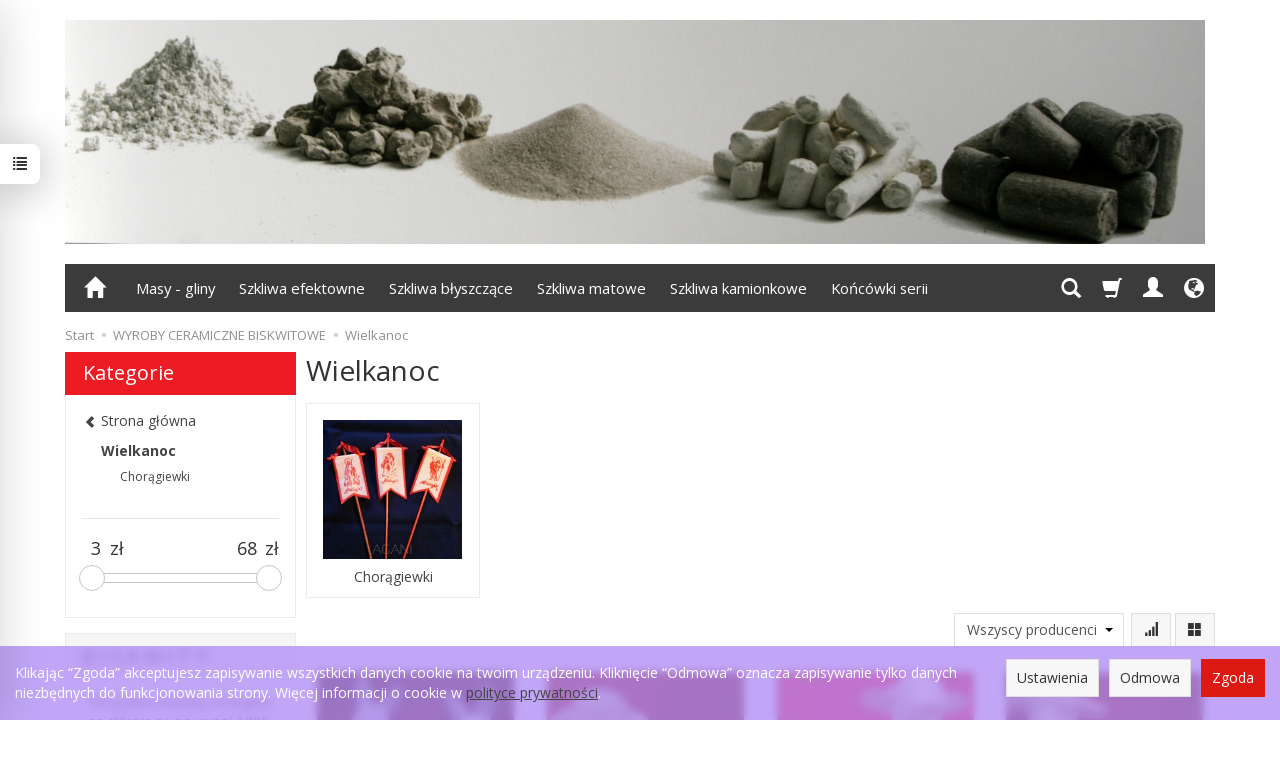

--- FILE ---
content_type: text/html; charset=utf-8
request_url: https://agani.pl/category/wielkanoc
body_size: 33692
content:
<!DOCTYPE html>
<html lang="pl">
   <head>
        <meta name="viewport" content="width=device-width, initial-scale=1.0" />
        
        
        

        
        
         
         
        
        
        
        
        
        
        

        
        
        
        
        
        

        <meta http-equiv="Content-Type" content="text/html; charset=utf-8" />
<meta name="keywords" content="Wielkanoc, WYROBY CERAMICZNE BISKWITOWE" />
<title>Wielkanoc</title>
<link rel="next" href="https://agani.pl/category/wielkanoc/2" /><link rel="canonical" href="https://agani.pl/category/wielkanoc" />
        <link rel="preload" href="/bootstrap/fonts/glyphicons-halflings-regular.woff" as="font" crossorigin="anonymous">
        <link href="/bootstrap/css/bootstrap.min.css?v320" rel="preload" as="style">
        <link href="/bootstrap/css/bootstrap.min.css?v320" rel="stylesheet" type="text/css">
        <link href="/cache/css/2b79aaaf724a8a5367e34598f92898f2.css?lm=1766700121" rel="preload" as="style" />
<link href="/cache/css/2b79aaaf724a8a5367e34598f92898f2.css?lm=1766700121" rel="stylesheet" type="text/css" />
        
        <link rel="shortcut icon" type="image/x-icon" href="/favicon.ico" />
        <link href="https://fonts.googleapis.com/css?family=Open+Sans:400,400i,700,700i&amp;subset=latin-ext&amp;display=swap" rel="preload" as="style">
<link href="https://fonts.googleapis.com/css?family=Open+Sans:400,400i,700,700i&amp;subset=latin-ext&amp;display=swap" rel="stylesheet" type="text/css">
                
        
        <!--[if IE 9]>
        <style type="text/css">
            select.form-control
            {
                padding-right: 0;
                background-image: none;
            }
        </style> 
        <![endif]-->
        
        <script type="text/javascript">
  window.dataLayer = window.dataLayer || [];
  function gtag(){dataLayer.push(arguments)};
</script>
  <script>
    
     gtag('consent', 'default', {
        'functionality_storage': 'granted',
        'personalization_storage': 'granted',
        'security_storage': 'granted',
        'analytics_storage': 'denied',      
        'ad_storage': 'denied',
        'ad_personalization': 'denied',
        'ad_user_data': 'denied',
        'wait_for_update': 500
    });
    
</script>
<script async src="https://www.googletagmanager.com/gtag/js?id=G-378926867"></script>
<script>
  gtag('js', new Date());
  gtag('config', 'G-378926867');
 </script>
 
 
  <script>
  
    gtag("event", "view_item_list", {
    currency: "PLN",
        items: [
            {
        item_id: "766",
        item_name: "Babcia i Dziadek zajac 2cz.",
        index: 0,
        item_brand: "PPUH AGANI",
        item_category: "Wielkanoc",
                price: 16.40,
              // Google Ads
        id: "766",
        google_business_vertical: "retail"
      },      {
        item_id: "767",
        item_name: "Baran drapany maly",
        index: 1,
        item_brand: "PPUH AGANI",
        item_category: "Wielkanoc",
                price: 12.60,
              // Google Ads
        id: "767",
        google_business_vertical: "retail"
      },      {
        item_id: "833",
        item_name: "Baran drapany stojący z otwartym pyszczkiem",
        index: 2,
        item_brand: "PPUH AGANI",
        item_category: "Wielkanoc",
                price: 25.40,
              // Google Ads
        id: "833",
        google_business_vertical: "retail"
      },      {
        item_id: "1266",
        item_name: "Baran drapany stojący z zamkniętym pyszczkiem",
        index: 3,
        item_brand: "PPUH AGANI",
        item_category: "Wielkanoc",
                price: 26.50,
              // Google Ads
        id: "1266",
        google_business_vertical: "retail"
      },      {
        item_id: "1272",
        item_name: "Baran duży",
        index: 4,
        item_brand: "PPUH AGANI",
        item_category: "Wielkanoc",
                price: 26.50,
              // Google Ads
        id: "1272",
        google_business_vertical: "retail"
      },      {
        item_id: "1273",
        item_name: "Baran maxi",
        index: 5,
        item_brand: "PPUH AGANI",
        item_category: "Wielkanoc",
                price: 62.00,
              // Google Ads
        id: "1273",
        google_business_vertical: "retail"
      },      {
        item_id: "1900",
        item_name: "Baranek mikro - 2 wersje (lewy, prawy)",
        index: 6,
        item_brand: "PPUH AGANI",
        item_category: "Wielkanoc",
                price: 9.00,
              // Google Ads
        id: "1900",
        google_business_vertical: "retail"
      },      {
        item_id: "768",
        item_name: "Baranek mini",
        index: 7,
        item_brand: "PPUH AGANI",
        item_category: "Wielkanoc",
                price: 6.50,
              // Google Ads
        id: "768",
        google_business_vertical: "retail"
      },      {
        item_id: "1288",
        item_name: "Baranek na książce",
        index: 8,
        item_brand: "PPUH AGANI",
        item_category: "Wielkanoc",
                price: 17.20,
              // Google Ads
        id: "1288",
        google_business_vertical: "retail"
      },      {
        item_id: "1269",
        item_name: "Chorągiewka papierowa z napisem mała",
        index: 9,
        item_brand: "PPUH AGANI",
        item_category: "Wielkanoc",
item_category2: "Chorągiewki",
                price: 3.10,
              // Google Ads
        id: "1269",
        google_business_vertical: "retail"
      },      {
        item_id: "1300",
        item_name: "Gęś serwetnik",
        index: 10,
        item_brand: "PPUH AGANI",
        item_category: "Użytkowe",
item_category2: "serwetniki",
                price: 9.00,
              // Google Ads
        id: "1300",
        google_business_vertical: "retail"
      },      {
        item_id: "794",
        item_name: "Jajko duze",
        index: 11,
        item_brand: "PPUH AGANI",
        item_category: "Wielkanoc",
                price: 23.00,
              // Google Ads
        id: "794",
        google_business_vertical: "retail"
      },      {
        item_id: "795",
        item_name: "Jajko male",
        index: 12,
        item_brand: "PPUH AGANI",
        item_category: "Wielkanoc",
                price: 5.00,
              // Google Ads
        id: "795",
        google_business_vertical: "retail"
      },      {
        item_id: "796",
        item_name: "Jajko średnie",
        index: 13,
        item_brand: "PPUH AGANI",
        item_category: "Wielkanoc",
                price: 12.30,
              // Google Ads
        id: "796",
        google_business_vertical: "retail"
      },      {
        item_id: "1302",
        item_name: "Kaczka serwetnik",
        index: 14,
        item_brand: "PPUH AGANI",
        item_category: "Wielkanoc",
                price: 9.20,
              // Google Ads
        id: "1302",
        google_business_vertical: "retail"
      },      {
        item_id: "771",
        item_name: "Kaczka z jajkiem",
        index: 15,
        item_brand: "PPUH AGANI",
        item_category: "Wielkanoc",
                price: 25.00,
              // Google Ads
        id: "771",
        google_business_vertical: "retail"
      },      {
        item_id: "915",
        item_name: "Kaczka ze sztanga",
        index: 16,
        item_brand: "PPUH AGANI",
        item_category: "Wielkanoc",
                price: 11.60,
              // Google Ads
        id: "915",
        google_business_vertical: "retail"
      },      {
        item_id: "1310",
        item_name: "Kaczki średnie 2 wersje",
        index: 17,
        item_brand: "PPUH AGANI",
        item_category: "Zwierzątka",
                price: 16.40,
              // Google Ads
        id: "1310",
        google_business_vertical: "retail"
      },      {
        item_id: "1309",
        item_name: "Kaczki średnie 4 wersje",
        index: 18,
        item_brand: "PPUH AGANI",
        item_category: "Zwierzątka",
                price: 33.00,
              // Google Ads
        id: "1309",
        google_business_vertical: "retail"
      },      {
        item_id: "1747",
        item_name: "Kaczki w jajku zestaw nr1",
        index: 19,
        item_brand: "PPUH AGANI",
        item_category: "Zwierzątka",
item_category2: "Gęsi - kaczki",
                price: 16.30,
              // Google Ads
        id: "1747",
        google_business_vertical: "retail"
      },      {
        item_id: "1748",
        item_name: "Kaczki w jajku zestaw nr2",
        index: 20,
        item_brand: "PPUH AGANI",
        item_category: "Zwierzątka",
item_category2: "Gęsi - kaczki",
                price: 16.30,
              // Google Ads
        id: "1748",
        google_business_vertical: "retail"
      },      {
        item_id: "831",
        item_name: "Kaczorki 3 rodz.",
        index: 21,
        item_brand: "PPUH AGANI",
        item_category: "Zwierzątka",
                price: 14.80,
              // Google Ads
        id: "831",
        google_business_vertical: "retail"
      },      {
        item_id: "1860",
        item_name: "Kogut duży",
        index: 22,
        item_brand: "PPUH AGANI",
        item_category: "Wielkanoc",
                price: 53.00,
              // Google Ads
        id: "1860",
        google_business_vertical: "retail"
      },      {
        item_id: "912",
        item_name: "Kogut mały",
        index: 23,
        item_brand: "PPUH AGANI",
        item_category: "Wielkanoc",
                price: 8.30,
              // Google Ads
        id: "912",
        google_business_vertical: "retail"
      },      {
        item_id: "772",
        item_name: "Kogut średni",
        index: 24,
        item_brand: "PPUH AGANI",
        item_category: "Wielkanoc",
                price: 13.70,
              // Google Ads
        id: "772",
        google_business_vertical: "retail"
      },      {
        item_id: "773",
        item_name: "Kroliczki z kwiatkiem i marchewka",
        index: 25,
        item_brand: "PPUH AGANI",
        item_category: "Wielkanoc",
                price: 10.30,
              // Google Ads
        id: "773",
        google_business_vertical: "retail"
      },      {
        item_id: "804",
        item_name: "Krolik z kwiatkiem",
        index: 26,
        item_brand: "PPUH AGANI",
        item_category: "Zwierzątka",
                price: 5.80,
              // Google Ads
        id: "804",
        google_business_vertical: "retail"
      },      {
        item_id: "1252",
        item_name: "Kura kula duża H-20cm",
        index: 27,
        item_brand: "PPUH AGANI",
        item_category: "Wielkanoc",
                price: 45.00,
              // Google Ads
        id: "1252",
        google_business_vertical: "retail"
      },      {
        item_id: "2004",
        item_name: "Kura kula mała H-10",
        index: 28,
        item_brand: "PPUH AGANI",
        item_category: "Wielkanoc",
                price: 17.30,
              // Google Ads
        id: "2004",
        google_business_vertical: "retail"
      },      {
        item_id: "775",
        item_name: "Kura kula mini H-6",
        index: 29,
        item_brand: "PPUH AGANI",
        item_category: "Wielkanoc",
                price: 10.50,
              // Google Ads
        id: "775",
        google_business_vertical: "retail"
      },      {
        item_id: "2003",
        item_name: "Kura kula średnia  H-16",
        index: 30,
        item_brand: "PPUH AGANI",
        item_category: "Wielkanoc",
                price: 32.00,
              // Google Ads
        id: "2003",
        google_business_vertical: "retail"
      },      {
        item_id: "1251",
        item_name: "Kura kula średnia podświetlana   H-16",
        index: 31,
        item_brand: "PPUH AGANI",
        item_category: "Wielkanoc",
                price: 43.60,
              // Google Ads
        id: "1251",
        google_business_vertical: "retail"
      },      {
        item_id: "913",
        item_name: "Kura mała",
        index: 32,
        item_brand: "PPUH AGANI",
        item_category: "Wielkanoc",
                price: 7.60,
              // Google Ads
        id: "913",
        google_business_vertical: "retail"
      },      {
        item_id: "914",
        item_name: "Kura na jajko",
        index: 33,
        item_brand: "PPUH AGANI",
        item_category: "Wielkanoc",
                price: 23.80,
              // Google Ads
        id: "914",
        google_business_vertical: "retail"
      },      {
        item_id: "774",
        item_name: "Kura pojemnik duza",
        index: 34,
        item_brand: "PPUH AGANI",
        item_category: "Wielkanoc",
                price: 48.50,
              // Google Ads
        id: "774",
        google_business_vertical: "retail"
      },      {
        item_id: "830",
        item_name: "Kurczatka Kiki 3 rodz.",
        index: 35,
        item_brand: "PPUH AGANI",
        item_category: "Zwierzątka",
                price: 16.40,
              // Google Ads
        id: "830",
        google_business_vertical: "retail"
      },      {
        item_id: "905",
        item_name: "Paul duzy ",
        index: 36,
        item_brand: "PPUH AGANI",
        item_category: "Wielkanoc",
                price: 20.50,
              // Google Ads
        id: "905",
        google_business_vertical: "retail"
      },      {
        item_id: "776",
        item_name: "Paul i Paulinka mala",
        index: 37,
        item_brand: "PPUH AGANI",
        item_category: "Wielkanoc",
                price: 15.00,
              // Google Ads
        id: "776",
        google_business_vertical: "retail"
      },      {
        item_id: "777",
        item_name: "Paulinka duza",
        index: 38,
        item_brand: "PPUH AGANI",
        item_category: "Wielkanoc",
                price: 22.00,
              // Google Ads
        id: "777",
        google_business_vertical: "retail"
      },      {
        item_id: "769",
        item_name: "Puzderko JAJKO do Dekupaż - Decoupage",
        index: 39,
        item_brand: "PPUH AGANI",
        item_category: "Wielkanoc",
                price: 24.60,
              // Google Ads
        id: "769",
        google_business_vertical: "retail"
      },      {
        item_id: "2051",
        item_name: "Trzy zajączki małe  (3szt=1kpl)",
        index: 40,
        item_brand: "PPUH AGANI",
        item_category: "Wielkanoc",
                price: 15.80,
              // Google Ads
        id: "2051",
        google_business_vertical: "retail"
      },      {
        item_id: "783",
        item_name: "Zajac łobuz",
        index: 41,
        item_brand: "PPUH AGANI",
        item_category: "Wielkanoc",
                price: 10.00,
              // Google Ads
        id: "783",
        google_business_vertical: "retail"
      },      {
        item_id: "781",
        item_name: "Zajac dumny",
        index: 42,
        item_brand: "PPUH AGANI",
        item_category: "Wielkanoc",
                price: 9.05,
              // Google Ads
        id: "781",
        google_business_vertical: "retail"
      },      {
        item_id: "1279",
        item_name: "Zajac lezacy cwiczacy",
        index: 43,
        item_brand: "PPUH AGANI",
        item_category: "Wielkanoc",
                price: 11.00,
              // Google Ads
        id: "1279",
        google_business_vertical: "retail"
      },      {
        item_id: "906",
        item_name: "Zajac lezacy na jajko",
        index: 44,
        item_brand: "PPUH AGANI",
        item_category: "Wielkanoc",
                price: 11.00,
              // Google Ads
        id: "906",
        google_business_vertical: "retail"
      },      {
        item_id: "909",
        item_name: "Zając mały polny ",
        index: 45,
        item_brand: "PPUH AGANI",
        item_category: "Wielkanoc",
                price: 5.00,
              // Google Ads
        id: "909",
        google_business_vertical: "retail"
      },      {
        item_id: "1274",
        item_name: "Zając maxi",
        index: 46,
        item_brand: "PPUH AGANI",
        item_category: "Zwierzątka",
                price: 68.00,
              // Google Ads
        id: "1274",
        google_business_vertical: "retail"
      },      {
        item_id: "2026",
        item_name: "Zając nowoczesny",
        index: 47,
        item_brand: "PPUH AGANI",
        item_category: "Wielkanoc",
                price: 13.80,
              // Google Ads
        id: "2026",
        google_business_vertical: "retail"
      },      {
        item_id: "907",
        item_name: "Zajac podwójny",
        index: 48,
        item_brand: "PPUH AGANI",
        item_category: "Wielkanoc",
                price: 14.50,
              // Google Ads
        id: "907",
        google_business_vertical: "retail"
      },      {
        item_id: "1709",
        item_name: "Zajac polny siedzący",
        index: 49,
        item_brand: "PPUH AGANI",
        item_category: "Wielkanoc",
                price: 14.10,
              // Google Ads
        id: "1709",
        google_business_vertical: "retail"
      },      {
        item_id: "820",
        item_name: "Zajac serwetnik",
        index: 50,
        item_brand: "PPUH AGANI",
        item_category: "Wielkanoc",
                price: 10.00,
              // Google Ads
        id: "820",
        google_business_vertical: "retail"
      },      {
        item_id: "1742",
        item_name: "Zając siedzący z łapkami na ziemi",
        index: 51,
        item_brand: "PPUH AGANI",
        item_category: "Zwierzątka",
item_category2: "pozostałe",
                price: 10.40,
              // Google Ads
        id: "1742",
        google_business_vertical: "retail"
      },      {
        item_id: "1280",
        item_name: "Zając śpiący na boku",
        index: 52,
        item_brand: "PPUH AGANI",
        item_category: "Wielkanoc",
                price: 11.00,
              // Google Ads
        id: "1280",
        google_business_vertical: "retail"
      },      {
        item_id: "1317",
        item_name: "Zając średni polny",
        index: 53,
        item_brand: "PPUH AGANI",
        item_category: "Wielkanoc",
                price: 10.40,
              // Google Ads
        id: "1317",
        google_business_vertical: "retail"
      },      {
        item_id: "908",
        item_name: "Zając średni polny złączone łapki",
        index: 54,
        item_brand: "PPUH AGANI",
        item_category: "Wielkanoc",
                price: 10.30,
              // Google Ads
        id: "908",
        google_business_vertical: "retail"
      },      {
        item_id: "785",
        item_name: "Zajac stojacy z jajkiem",
        index: 55,
        item_brand: "PPUH AGANI",
        item_category: "Wielkanoc",
                price: 16.00,
              // Google Ads
        id: "785",
        google_business_vertical: "retail"
      },      {
        item_id: "826",
        item_name: "Zajac szarak - zajączki 3szt",
        index: 56,
        item_brand: "PPUH AGANI",
        item_category: "Wielkanoc",
                price: 14.90,
              // Google Ads
        id: "826",
        google_business_vertical: "retail"
      },      {
        item_id: "1254",
        item_name: "Zajac trzymający lewe uszko",
        index: 57,
        item_brand: "PPUH AGANI",
        item_category: "Wielkanoc",
                price: 10.40,
              // Google Ads
        id: "1254",
        google_business_vertical: "retail"
      },      {
        item_id: "1713",
        item_name: "Zając z chustą",
        index: 58,
        item_brand: "PPUH AGANI",
        item_category: "Wielkanoc",
                price: 10.50,
              // Google Ads
        id: "1713",
        google_business_vertical: "retail"
      },      {
        item_id: "1712",
        item_name: "Zajac z dlugimi uszami siedzący",
        index: 59,
        item_brand: "PPUH AGANI",
        item_category: "Wielkanoc",
                price: 11.00,
              // Google Ads
        id: "1712",
        google_business_vertical: "retail"
      }    ]
  });
  </script>

   
        <meta property="og:type" content="website" /><meta property="og:title" content="Wielkanoc" /><meta property="og:description" content="" /><meta property="og:url" content="https://agani.pl/category/wielkanoc" /><meta property="og:image" content="https://agani.pl/media/categories/thumbnail/big_61.JPG?lm=1738272653" /><meta property="og:updated_time" content="1769763553" /> <script>

var ad_storage = 'denied';

var analytics_storage = 'denied';

var ad_personalization = "denied";

var ad_user_data = "denied";

var cookies_message_bar_hidden = 0;

const cookies = document.cookie.split("; ");

for (let i = 0; i < cookies.length; i++) {
  const cookie = cookies[i].split("=");
  
  if (cookie[0] === "cookies_google_analytics"){
    var cookies_google_analytics = cookie[1];                                
    
    if(cookies_google_analytics === 'true'){           
       var analytics_storage = "granted";
    }        
  }
  
  if (cookie[0] === "cookies_google_targeting"){
    
    var cookies_google_targeting = cookie[1];                        
            
    if(cookies_google_targeting === 'true'){            
        var ad_storage = "granted";
    }     
  }

 if (cookie[0] === "cookies_google_personalization"){
    
    var cookies_google_personalization = cookie[1];                        
            
    if(cookies_google_personalization === 'true'){            
        var ad_personalization = "granted";
    }     
  }

if (cookie[0] === "cookies_google_user_data"){
    
    var cookies_google_user_data = cookie[1];                        
            
    if(cookies_google_user_data === 'true'){            
        var ad_user_data = "granted";
    }     
  }

if (cookie[0] === "cookies_message_bar_hidden"){
    
    var cookies_message_bar_hidden = cookie[1];                        
            
    if(cookies_message_bar_hidden === 'true'){            
        var cookies_message_bar_hidden = 1;
    }     
  }

}

        
         if (cookies_message_bar_hidden == 1){
            gtag('consent', 'update', {
            'functionality_storage': 'granted',
            'personalization_storage': 'granted',
            'security_storage': 'granted',
            'analytics_storage': analytics_storage,      
            'ad_storage': ad_storage,
            'ad_personalization': ad_personalization,
            'ad_user_data': ad_user_data
        });
         }
    
    </script>   </head>
   <body>
        





<div class="modal fade" id="ajax-login-form-modal" tabindex="-1" role="dialog" aria-hidden="false" aria-modal="true" aria-labelledby="login_ajax">
    <div class="modal-dialog">
        <div class="modal-content">       
            <div id="ajax-login-form"></div>    
        </div>

    </div>
</div>
<div id="sidebar">    
    <div id="sidebar-content" class="modal fade" tabindex="-1" role="dialog" aria-labelledby="sidebar-content-label">
        <div class="modal-dialog" role="document">
            <div class="modal-content">
                <div class="modal-header">
    <button type="button" class="close" data-dismiss="modal" aria-label="Zamknij"><span aria-hidden="true">&times;</span></button>
    <div class="h4 modal-title" id="recentyl-viewed-sidebar-label">Ostatnio przeglądane produkty</div>
</div>
<div id="product-tab-recentyl-viewed-sidebar" class="modal-body">    
</div>         




                        
                <div class="modal-header">
    <button type="button" class="close" data-dismiss="modal" aria-label="Zamknij"><span aria-hidden="true">&times;</span></button>
    <div class="h4 modal-title" id="observe-sidebar-label">Obserwowane produkty</div>
</div>
<div id="product-tab-observe-sidebar" class="modal-body">    
</div>         




                <div class="modal-header" style="padding: 0; min-height: 0; border: none;">
                    <button type="button" class="close" data-dismiss="modal" aria-label="Zamknij"><span aria-hidden="true">&times;</span></button>
                </div>
            </div>
        </div> 
    </div>
    <div id="sidebar-handle" class="closeBtn">
        <svg class="arror-icon" width="10" height="16" viewBox="0 0 5 8" fill="none" xmlns="http://www.w3.org/2000/svg"><path d="M1 1L4 4L1 7" stroke="currentColor" stroke-linecap="round" stroke-linejoin="round"/></svg>
        <span class="glyphicon glyphicon-list"></span>
    </div>
</div>



     
        <header>
    <div id="top" class="container">  
    <div id="header" class="clearfix hidden-xs">
        <div id="logo">            
            <a href="/">
                <img src="/images/frontend/theme/argentorwd/_editor/prod/3fd3eeb8aff4897557a1ee7717bfb06c.JPG" alt="Logo" />
            </a>
        </div>   
    </div>
</div>
<div id="header-navbar-position">
    <div id="header-navbar-outer">
        <div class="container">  
            <nav id="header-navbar" class="navbar" role="navigation">    
                <div id="logo_small" class="visible-xs">
                    <div>
                        <a href="/">
                            <img src="/images/frontend/theme/argentorwd/logo_small.png" alt="Logo" />
                        </a>
                     </div>
                </div>           
                <div id="navbar-buttons" class="btn-group pull-right">  
                    <button id="nav-button-search" type="button" class="btn btn-navbar hidden-xs collapsed" data-toggle="collapse" data-target="#nav-search"  data-parent="#header-navbar">
                        <span class="glyphicon glyphicon-search"></span>
                    </button>  
                    <button id="nav-button-shopping-cart" class="btn btn-navbar collapsed empty" data-toggle="collapse" data-target="#nav-shopping-cart"  data-parent="#header-navbar">
                        <span class="glyphicon glyphicon-shopping-cart"></span>
                        <small class="quantity"></small>
                    </button>

                     
                    <a href="https://agani.pl/user/loginUser" id="nav-button-user" class="hidden-xs btn btn-navbar collapsed">
                        <span id="login-status-info" class="glyphicon glyphicon-user"></span>
                        <small class="login-status">&nbsp;</small>
                    </a> 
                    <button id="nav-button-user" class="visible-xs btn btn-navbar collapsed" data-toggle="collapse" data-target="#nav-user" data-parent="#header-navbar">
                        <span id="login-status-info" class="glyphicon glyphicon-user"></span>
                        <small class="login-status">&nbsp;</small>
                    </button>     
                                                      
                    <button id="nav-button-settings" class="btn btn-navbar hidden-xs collapsed" data-toggle="collapse" data-target="#nav-settings" data-parent="#header-navbar">
                        <span class="glyphicon glyphicon-globe"></span>
                    </button>                                                                  
                </div>           
                <div class="navbar-header">
                    <button id="nav-button-menu" type="button" class="navbar-toggle collapsed" data-toggle="collapse" data-target="#nav-menu" data-parent="#header-navbar">
                        <span class="icon-bar"></span>
                        <span class="icon-bar"></span>
                        <span class="icon-bar"></span>
                    </button>                            
                </div>               
                <!-- Menu -->
                <div id="nav-menu" class="navbar-collapse collapse">
                    <ul class="nav navbar-nav horizontal-categories hidden-xs hidden-sm">
    <li class="home-icon">
        <a href="/">
            <span class="glyphicon glyphicon-home"></span>
        </a>                     
    </li>
</ul>
<ul class="nav navbar-nav horizontal-categories" style="visibility: hidden; height: 0;" >                       
    <li class="visible-xs">
        
<form action="/product/search" class="form-inline search" method="get">
    <div class="input-group">
        <label class="sr-only" for="search-4ck2">Wyszukaj</label>
        <input id="search-4ck2" type="search" autocomplete="off" class="form-control" name="query" value="" placeholder='Wpisz czego szukasz' />
        <span class="input-group-btn">
            <button class="btn btn-primary" type="submit" aria-label="Wyszukaj">
                <span class="glyphicon glyphicon-search"></span>
            </button>
        </span>                                
    </div>
</form>






    </li>  
                                                    <li class="dropdown visible-xs visible-sm">
                    <a href="/category/temperatura-wypalu" class="dropdown-toggle category-link" data-hover="dropdown" data-toggle="dropdown">TEMPERATURA WYPAŁU</a>
                    <ul class="dropdown-menu">
                                                    <li><a href="/category/temperatura-wypalu-tylko-940" class="category-link">tylko 940°C do 980°C</a></li>
                                                    <li><a href="/category/rowniez-940-c-do-980-c" class="category-link">również 940°C do 980°C</a></li>
                                                    <li><a href="/category/1020-c-do-1080-c-" class="category-link">1020°C do 1080°C</a></li>
                                                    <li><a href="/category/tylko-1120-c-do-1160-c-" class="category-link">tylko 1120°C do 1160°C</a></li>
                                                    <li><a href="/category/rowniez-1120-c-do-1160-c-" class="category-link">również 1120°C do 1160°C</a></li>
                                                    <li><a href="/category/1130-c-do-1170-c-" class="category-link">1130°C do 1170°C</a></li>
                                                    <li><a href="/category/nowa-kategoria-197" class="category-link">1150°C do 1200°C</a></li>
                                                    <li><a href="/category/powyzej-1200-c" class="category-link">powyżej 1200°C</a></li>
                                            </ul> 
                </li>
                     
                                                    <li class="dropdown visible-xs visible-sm">
                    <a href="/category/nowa-kategoria" class="dropdown-toggle category-link" data-hover="dropdown" data-toggle="dropdown">SZKLIWA W PROSZKU</a>
                    <ul class="dropdown-menu">
                                                    <li><a href="/category/efektowne" class="category-link">KGE efektowne 1020-1080°C</a></li>
                                                    <li><a href="/category/blyszczace" class="category-link">KGG błyszczące 1020-1080°C</a></li>
                                                    <li><a href="/category/matowe" class="category-link">KGM matowe 1020-1080°C</a></li>
                                                    <li><a href="/category/kamionkowe" class="category-link">KGS kamionkowe 1200°C</a></li>
                                                    <li><a href="/category/raku-" class="category-link">raku</a></li>
                                            </ul> 
                </li>
                     
                                                    <li class="dropdown visible-xs visible-sm">
                    <a href="/category/glazury-plynne" class="dropdown-toggle category-link" data-hover="dropdown" data-toggle="dropdown">SZKLIWA PŁYNNE</a>
                    <ul class="dropdown-menu">
                                                    <li><a href="/category/blyszczace-" class="category-link">błyszczące</a></li>
                                                    <li><a href="/category/matowe-" class="category-link">matowe</a></li>
                                            </ul> 
                </li>
                     
                        <li class="visible-xs visible-sm">
                <a href="/category/szkliwa-profesjonale-vo" class="category-link">SZKLIWA PROFESJONALE- VO</a>
            </li>
         
                                                    <li class="dropdown visible-xs visible-sm">
                    <a href="/category/farby-dekoracyjne" class="dropdown-toggle category-link" data-hover="dropdown" data-toggle="dropdown">FARBY DEKORACYJNE</a>
                    <ul class="dropdown-menu">
                                                    <li><a href="/category/angoby" class="category-link">angoby</a></li>
                                                    <li><a href="/category/angoby-angoby-na-wysoki-wypal" class="category-link">angoby na wysoki wypał</a></li>
                                                    <li><a href="/category/farby-ekor-spiekane-sprasowane" class="category-link">farby spiekane</a></li>
                                                    <li><a href="/category/farby-w-proszku" class="category-link">farby w proszku KD</a></li>
                                                    <li><a href="/category/quatro-color" class="category-link">Quatro Color - płynne</a></li>
                                                    <li><a href="/category/barwniki" class="category-link">pigmenty</a></li>
                                            </ul> 
                </li>
                     
                        <li class="visible-xs visible-sm">
                <a href="/category/lustry" class="category-link">LUSTRY</a>
            </li>
         
                                                    <li class="dropdown visible-xs visible-sm">
                    <a href="/category/masy-plastyczne" class="dropdown-toggle category-link" data-hover="dropdown" data-toggle="dropdown">MASY PLASTYCZNE</a>
                    <ul class="dropdown-menu">
                                                    <li><a href="/category/czarna" class="category-link">czarna/brązowa</a></li>
                                                    <li><a href="/category/kremowa-czerwona" class="category-link">czerwona/brązowa</a></li>
                                                    <li><a href="/category/sibelco" class="category-link">kremowa</a></li>
                                                    <li><a href="/category/porcenala-limoges" class="category-link">porcelana LIMOGES</a></li>
                                                    <li><a href="/category/porcelana-angielska" class="category-link">porcelana ANGIELSKA</a></li>
                                                    <li><a href="/category/raku" class="category-link">raku</a></li>
                                                    <li><a href="/category/suche-lejne" class="category-link">suche - lejne</a></li>
                                                    <li><a href="/category/szamot" class="category-link">szamot</a></li>
                                            </ul> 
                </li>
                     
                                                    <li class="dropdown visible-xs visible-sm">
                    <a href="/category/piece-ceramiczne" class="dropdown-toggle category-link" data-hover="dropdown" data-toggle="dropdown">URZĄDZENIA i WYPOSAŻENIE</a>
                    <ul class="dropdown-menu">
                                                    <li><a href="/category/plyty" class="category-link">płyty</a></li>
                                                    <li><a href="/category/podporki-do-plyt" class="category-link">słupki dystansowe</a></li>
                                                    <li><a href="/category/stojaki" class="category-link">stojaki</a></li>
                                                    <li><a href="/category/toczki" class="category-link">toczki stołowe</a></li>
                                                    <li><a href="/category/podporki-trojniki" class="category-link">podpórki - trójniki</a></li>
                                            </ul> 
                </li>
                     
                                                    <li class="dropdown visible-xs visible-sm">
                    <a href="/category/pomoce" class="dropdown-toggle category-link" data-hover="dropdown" data-toggle="dropdown">POMOCE</a>
                    <ul class="dropdown-menu">
                                                    <li><a href="/category/gabki" class="category-link">gąbki</a></li>
                                                    <li><a href="/category/klej-do-glazury-kur-5" class="category-link">klej ceramiczny</a></li>
                                                    <li><a href="/category/kredki" class="category-link">kredki</a></li>
                                                    <li><a href="/category/produkt-mieszany-kur-8" class="category-link">produkt mieszany</a></li>
                                                    <li><a href="/category/stozki-orton-a" class="category-link">stożki  pirometryczne</a></li>
                                                    <li><a href="/category/surowce" class="category-link">surowce-tlenki-fryty</a></li>
                                                    <li><a href="/category/srodek-do-malowania-m-10" class="category-link">środek do malowania</a></li>
                                                    <li><a href="/category/material-mocujacy-kur-1" class="category-link">polepszenie  szkliwienia</a></li>
                                                    <li><a href="/category/material-oddzielajacy-kur-2" class="category-link">ochrona płyt</a></li>
                                            </ul> 
                </li>
                     
                                                    <li class="dropdown visible-xs visible-sm">
                    <a href="/category/pozostale" class="dropdown-toggle category-link" data-hover="dropdown" data-toggle="dropdown">POZOSTAŁE</a>
                    <ul class="dropdown-menu">
                                                    <li><a href="/category/formy" class="category-link">formy</a></li>
                                                    <li><a href="/category/platyna-w-plynie" class="category-link">platyna płynna</a></li>
                                                    <li><a href="/category/zloto-w-plynie" class="category-link">złoto płynne</a></li>
                                                    <li><a href="/category/butelki" class="category-link">butelki</a></li>
                                                    <li><a href="/category/srodki-ochronne-162" class="category-link">środki ochronne</a></li>
                                            </ul> 
                </li>
                     
                                                    <li class="dropdown visible-xs visible-sm">
                    <a href="/category/narzedzia" class="dropdown-toggle category-link" data-hover="dropdown" data-toggle="dropdown">NARZĘDZIA</a>
                    <ul class="dropdown-menu">
                                                    <li><a href="/category/skrobaki" class="category-link">do modelowania</a></li>
                                                    <li><a href="/category/druty" class="category-link">druty do cięcia</a></li>
                                                    <li><a href="/category/szczypce-do-glazurowania" class="category-link">do glazurowania</a></li>
                                                    <li><a href="/category/zestawy" class="category-link">zestawy</a></li>
                                                    <li><a href="/category/rolki" class="category-link">rolki + stemple</a></li>
                                                    <li><a href="/category/sita" class="category-link">sita</a></li>
                                                    <li><a href="/category/pedzle" class="category-link">pędzle</a></li>
                                            </ul> 
                </li>
                     
                                                    <li class="dropdown visible-xs visible-sm">
                    <a href="/category/wyroby-ceramiczne-biskwitowe" class="dropdown-toggle category-link" data-hover="dropdown" data-toggle="dropdown">WYROBY CERAMICZNE BISKWITOWE</a>
                    <ul class="dropdown-menu">
                                                    <li><a href="/category/akwarystyka" class="category-link">Akwarystyka</a></li>
                                                    <li><a href="/category/boze-narodzenie-" class="category-link">Boże Narodzenie</a></li>
                                                    <li><a href="/category/dewocjonalia-" class="category-link">Dewocjonalia biskwit</a></li>
                                                    <li><a href="/category/dzwonki" class="category-link">Dzwonki</a></li>
                                                    <li><a href="/category/mix" class="category-link">Mix</a></li>
                                                    <li><a href="/category/plytki" class="category-link">Płytki</a></li>
                                                    <li><a href="/category/uzytkowe-" class="category-link">Skarbonki</a></li>
                                                    <li><a href="/category/uzytkowe" class="category-link">Użytkowe</a></li>
                                                    <li><a href="/category/wielkanoc" class="category-link">Wielkanoc</a></li>
                                                    <li><a href="/category/zwierzatka" class="category-link">Zwierzątka</a></li>
                                            </ul> 
                </li>
                     
                                                    <li class="dropdown visible-xs visible-sm">
                    <a href="/category/wyroby-g-o-to-w-e" class="dropdown-toggle category-link" data-hover="dropdown" data-toggle="dropdown">WYROBY CERAMICZNE GOTOWE</a>
                    <ul class="dropdown-menu">
                                                    <li><a href="/category/boze-narodzenie" class="category-link">Boże Narodzenie</a></li>
                                                    <li><a href="/category/dewocjonalia" class="category-link">dewocjonalia  pomalowane</a></li>
                                                    <li><a href="/category/uzytkowe-137" class="category-link">użytkowe</a></li>
                                                    <li><a href="/category/zwierzatka-143" class="category-link">zwierzątka</a></li>
                                                    <li><a href="/category/konumia-sw" class="category-link">Komunia Św.</a></li>
                                                    <li><a href="/category/mix-158" class="category-link">mix</a></li>
                                                    <li><a href="/category/skarbonki" class="category-link">skarbonki</a></li>
                                            </ul> 
                </li>
                     
                                                    <li class="dropdown visible-xs visible-sm">
                    <a href="/category/galeria" class="dropdown-toggle category-link" data-hover="dropdown" data-toggle="dropdown">KOŃCÓWKI SERII</a>
                    <ul class="dropdown-menu">
                                                    <li><a href="/category/farby-duncan" class="category-link">farby DUNCAN</a></li>
                                                    <li><a href="/category/farby-kd" class="category-link">farby KD</a></li>
                                                    <li><a href="/category/glazury" class="category-link">szkliwa</a></li>
                                                    <li><a href="/category/biskwity" class="category-link">wyroby BISKWITOWE</a></li>
                                                    <li><a href="/category/wyroby-gotowe" class="category-link">wyroby GOTOWE</a></li>
                                            </ul> 
                </li>
                     
      
    
        <li><a href="https://www.agani.pl/category/masy-plastyczne"target="_blank">Masy - gliny</a></li>
    <li><a href="https://www.agani.pl/category/efektowne"target="_blank">Szkliwa efektowne</a></li>
    <li><a href="https://www.agani.pl/category/blyszczace"target="_blank">Szkliwa błyszczące</a></li>
    <li><a href="https://www.agani.pl/category/matowe"target="_blank">Szkliwa matowe</a></li>
    <li><a href="https://www.agani.pl/category/kamionkowe"target="_blank">Szkliwa kamionkowe</a></li>
    <li><a href="https://www.agani.pl/category/galeria"target="_blank">Końcówki serii</a></li>

</ul>




                </div>            
                <div class="navbar-dropdown">                
                    <!-- Koszyk -->
                    <div id="nav-shopping-cart" class="navbar-collapse collapse">
                        <div class="shopping-cart clearfix">
            <div class="text-right">Twój koszyk jest pusty</div>
    </div>





                    </div>        
                    <div id="nav-user" class="navbar-collapse collapse">
                        <ul class="nav navbar-nav">
                            <!-- Moje konto, Język, Waluta -->                    
                                <div class="user-content">
        <button class="btn btn-primary" data-action="ajax-login-button">Zaloguj</button>
        <div class="user-options-text text-muted hidden-xs">Nie masz jeszcze konta?</div>
        <a class="btn btn-light" href="https://agani.pl/user/createAccount" rel="nofollow">Załóż konto</a>    
    </div>

<div class="user-settings hidden-sm hidden-md hidden-lg">
    <div class="nav-setting-content">
    <p class="title-settings">
        Język  
    </p>
    <div class="dropdown dropdown-language">
        <button class="btn btn-light dropdown-toggle" type="button" id="dropdownLanguageButton_zjil" data-toggle="dropdown" aria-haspopup="true" aria-expanded="false">
            <span>
                                    <img class="img-responsive" src="/uploads/stLanguagePlugin/1566c080cf8049d5cb86b18b7a610b16.png" alt="Wersja językowa Polska" />
                                Polska
            </span>
            <span class="caret"></span>
        </button>
        <div class="dropdown-menu-slide" aria-labelledby="dropdownLanguageButton_zjil">
            <ul class="dropdown-menu-slide-inner">
                                                        
                                                            <li>
                            <a class="dropdown-item" href="/category/en/wielkanoc" rel="nofollow">
                                                                    <img class="img-responsive" src="/uploads/stLanguagePlugin/1dcf507142e7f2c1453d9ef1ccd8649a.png" alt="Wersja językowa Angielska" />
                                                                Angielska
                            </a>
                        </li>
                                        
                                                            <li>
                            <a class="dropdown-item" href="/category/de/wielkanoc" rel="nofollow">
                                                                    <img class="img-responsive" src="/uploads/stLanguagePlugin/de_active.png" alt="Wersja językowa Niemiecka" />
                                                                Niemiecka
                            </a>
                        </li>
                                        
                            </ul>
        </div>
    </div>
</div>
    <div class="nav-setting-content">
    <p class="title-settings">
        Waluta
    </p>
    <div class="dropdown dropdown-currency">
        <button class="btn btn-light dropdown-toggle" type="button" id="dropdownCurrencyButton" data-toggle="dropdown" aria-haspopup="true" aria-expanded="false">
            <span>PLN</span>
            <span class="caret"></span>
        </button>
        <div class="dropdown-menu-slide" aria-labelledby="dropdownCurrencyButton">
            <ul class="dropdown-menu-slide-inner">
                                                        
                                                            <li>
                            <a class="dropdown-item" href="/currency/change/currency/3" rel="nofollow">EUR</a>
                        </li>
                                        
                            </ul>
        </div>
    </div>
</div>
</div>

                                                        
                        </ul>
                    </div>
                    <div id="nav-settings" class="hidden-xs navbar-collapse collapse"><ul class="nav navbar-nav"><li class="dropdown"><div class="nav-setting-content">
    <p class="title-settings">
        Język  
    </p>
    <div class="dropdown dropdown-language">
        <button class="btn btn-light dropdown-toggle" type="button" id="dropdownLanguageButton_bgsd" data-toggle="dropdown" aria-haspopup="true" aria-expanded="false">
            <span>
                                    <img class="img-responsive" src="/uploads/stLanguagePlugin/1566c080cf8049d5cb86b18b7a610b16.png" alt="Wersja językowa Polska" />
                                Polska
            </span>
            <span class="caret"></span>
        </button>
        <div class="dropdown-menu-slide" aria-labelledby="dropdownLanguageButton_bgsd">
            <ul class="dropdown-menu-slide-inner">
                                                        
                                                            <li>
                            <a class="dropdown-item" href="/category/en/wielkanoc" rel="nofollow">
                                                                    <img class="img-responsive" src="/uploads/stLanguagePlugin/1dcf507142e7f2c1453d9ef1ccd8649a.png" alt="Wersja językowa Angielska" />
                                                                Angielska
                            </a>
                        </li>
                                        
                                                            <li>
                            <a class="dropdown-item" href="/category/de/wielkanoc" rel="nofollow">
                                                                    <img class="img-responsive" src="/uploads/stLanguagePlugin/de_active.png" alt="Wersja językowa Niemiecka" />
                                                                Niemiecka
                            </a>
                        </li>
                                        
                            </ul>
        </div>
    </div>
</div></li><li class="dropdown"><div class="nav-setting-content">
    <p class="title-settings">
        Waluta
    </p>
    <div class="dropdown dropdown-currency">
        <button class="btn btn-light dropdown-toggle" type="button" id="dropdownCurrencyButton" data-toggle="dropdown" aria-haspopup="true" aria-expanded="false">
            <span>PLN</span>
            <span class="caret"></span>
        </button>
        <div class="dropdown-menu-slide" aria-labelledby="dropdownCurrencyButton">
            <ul class="dropdown-menu-slide-inner">
                                                        
                                                            <li>
                            <a class="dropdown-item" href="/currency/change/currency/3" rel="nofollow">EUR</a>
                        </li>
                                        
                            </ul>
        </div>
    </div>
</div></li></ul></div>
                    <div id="nav-search" class="navbar-collapse collapse hidden-xs">
                        
<form action="/product/search" class="form-inline search" method="get">
    <div class="input-group">
        <label class="sr-only" for="search-omjg">Wyszukaj</label>
        <input id="search-omjg" type="search" autocomplete="off" class="form-control" name="query" value="" placeholder='Wpisz czego szukasz' />
        <span class="input-group-btn">
            <button class="btn btn-primary" type="submit" aria-label="Wyszukaj">
                <span class="glyphicon glyphicon-search"></span>
            </button>
        </span>                                
    </div>
</form>






                    </div>
                </div>
            </nav>
        </div>
    </div>
</div>


 

</header>

<div id="two-column-layout"> 
    <div class="container">
        <ol class="breadcrumb hidden-xs">
    <li><a itemprop="item" href="https://agani.pl/"><span>Start</span></a></li>
            <li>
                        <a href="https://agani.pl/category/wyroby-ceramiczne-biskwitowe"><span>WYROBY CERAMICZNE BISKWITOWE</span></a>
                    </li>
            <li>
                        <a href="https://agani.pl/category/wielkanoc"><span>Wielkanoc</span></a>
                    </li>
    </ol>




        <div class="row">
            <div id="content" class="col-md-9 col-md-push-3 col-lg-9 col-lg-push-3"><div id="product-navbar">
    <h1>Wielkanoc</h1>
    </div>





<div class="category-list clearfix" data-equalizer>
        
        <div class="category">
            <div class="thumbnail">
                <div data-equalizer-watch="image">
                    <div class="image">
                        <a href="/category/wielkanoc-choragiewki">
                            <img class="img-responsive" alt="Chorągiewki" src="/media/categories/thumbnail/small_144.JPG?lm=1738275068" />
                        </a>
                    </div>
                </div>
                <div class="caption" data-equalizer-watch="caption">
                    <h2><a href="/category/wielkanoc-choragiewki" >Chorągiewki</a></h2>
                                    </div>
            </div>
        </div>
    </div>

<div class="sort pull-right">
        <div class="btn-group hidden-sm hidden-xs">
        <div id="producer-filter" class="hidden"><form class="product-attribute-filter-container" action="/product/filter/category_id/61" method="post">
   <div class="filter-title">Producent</div>

      <div class="form-group text-filter">
         <input type="hidden" name="fields" value="producer">
         <select name="product_filter[producer]" class="form-control producer-select" aria-label='Lista producentów'>
            <option value="">Wszyscy producenci</option>
                                             <option value="6">PPUH AGANI</option>
                                    </select>
      </div>
        
          
</form>



</div>
    </div>
    
    <button id="btn-product-filter" type="button" class="btn btn-default btn-group hidden-md hidden-lg" data-toggle="modal" data-target="#product-filter-modal" aria-label="Filtrowanie">
       <span class="glyphicon glyphicon-filter"></span>
    </button>
        
    
<div class="btn-group btn-product-order-by btn-list-sort">
    <button type="button" class="btn btn-default dropdown-toggle" data-toggle="dropdown" style="text-transform: none" aria-label="Sortowanie">
                    <span class="glyphicon glyphicon glyphicon-signal"></span>
            </button>
    <ul class="dropdown-menu" role="menu">
        <li class="dropdown-header">Sortowanie</li>
                                    
                                    <li>
                        <a href="/category/wielkanoc/1/long/name/desc/0" rel="nofollow">
                                                            <span class="glyphicon glyphicon glyphicon-signal mirror-icon"></span>
                                                
                            Z-A
                        </a>
                    </li>
                                                    <li class="active">        
                        <a href="/category/wielkanoc/1/long/name/asc/0" rel="nofollow">
                                                            <span class="glyphicon glyphicon glyphicon-signal"></span>
                                                
                            A-Z
                        </a>
                    </li>
                                                                
                                    <li>
                        <a href="/category/wielkanoc/1/long/price/desc/0" rel="nofollow">
                                                            <span class="glyphicon glyphicon glyphicon-arrow-down"></span>
                                                
                            Najdroższe
                        </a>
                    </li>
                                                    <li>        
                        <a href="/category/wielkanoc/1/long/price/asc/0" rel="nofollow">
                                                            <span class="glyphicon glyphicon glyphicon-arrow-up"></span>
                                                
                            Najtańsze
                        </a>
                    </li>
                                                                
                                    <li>
                        <a href="/category/wielkanoc/1/long/created_at/desc/0" rel="nofollow">
                                                            <span class="glyphicon glyphicon glyphicon-star"></span>
                                                
                            Najnowsze
                        </a>
                    </li>
                                                        </ul>
</div> 
     

<div class="btn-group btn-product-order-by view-types">
    <button type="button" class="btn btn-default dropdown-toggle" data-toggle="dropdown" style="text-transform: none">
       <span class="glyphicon glyphicon-th-large"></span>
    </button>
    <ul class="dropdown-menu" role="menu">
                    <li class=' active ' ><a href="/category/wielkanoc/1/long/name/asc/0" rel="nofollow"><span class="glyphicon glyphicon-th-large"></span></a></li>
                    <li class='' ><a href="/category/wielkanoc/1/description/name/asc/0" rel="nofollow"><span class="glyphicon glyphicon-th-list"></span></a></li>
                    <li class='' ><a href="/category/wielkanoc/1/other/name/asc/0" rel="nofollow"><span class="glyphicon glyphicon-th"></span></a></li>
            </ul>
</div></div>

<div class="clearfix"></div>

<div class="product-list clearfix" data-equalizer>
            
        
                
        <div id="search-content">
            <div id="full-list" class="full-list row">
        <div class="product col-xs-4 col-sm-4 col-md-3 col-lg-3">

        <div class="thumbnail clearfix">
        <div class="pg_label">
                </div>
                        <div data-equalizer-watch="image"><div class="image"><a href="/babcia-i-dziadek.html"><img alt="Babcia i Dziadek zajac 2cz." width="342" height="342" src="/media/products/a47bf4db5c5218cfd4e71a8647b89bf1/images/thumbnail/small_babcia_i_opa_1.JPG?lm=1738275038" /></a></div></div>            <div class="caption clearfix">
                <p class="text-center name" data-equalizer-watch="name"><span title="Babcia i Dziadek zajac 2cz."  class="hint"><a href="/babcia-i-dziadek.html" class="product_name">Babcia i Dziadek zaj...</a></span></p>                                                                    <div class="main_price" data-equalizer-watch="main_price">
                                                                                                            <div class="price major_price">brutto: <span class="nowrap">16,40 zł / kpl.</span></div>
                                <div class="price minor_price text-muted">(netto: <span class="nowrap">13,33 zł / kpl.</span>)</div>
                            
                                            </div>
                
                <div class="text-muted basic_price text-center" data-equalizer-watch="basic_price">
                                    </div>
                <div class="product-shopping-cart text-center clearfix" data-equalizer-watch="basket">
                                                                        <a rel="nofollow" id="product_list_766" class="btn btn-shopping-cart basket_add_link" href="https://agani.pl/basket/add/766/1">Do koszyka</a>
                                                            </div>
            </div>
        </div>
    </div>
        <div class="product col-xs-4 col-sm-4 col-md-3 col-lg-3">

        <div class="thumbnail clearfix">
        <div class="pg_label">
                </div>
                        <div data-equalizer-watch="image"><div class="image"><a href="/baran-drapany.html"><img alt="Baran drapany maly" width="342" height="342" src="/media/products/ab31ac44758aa0c6abcd81de2807f085/images/thumbnail/small_baran_drap_0.JPG?lm=1738275041" /></a></div></div>            <div class="caption clearfix">
                <p class="text-center name" data-equalizer-watch="name"><a href="/baran-drapany.html" class="product_name">Baran drapany maly</a></p>                                                                    <div class="main_price" data-equalizer-watch="main_price">
                                                                                                            <div class="price major_price">brutto: <span class="nowrap">12,60 zł / szt.</span></div>
                                <div class="price minor_price text-muted">(netto: <span class="nowrap">10,24 zł / szt.</span>)</div>
                            
                                            </div>
                
                <div class="text-muted basic_price text-center" data-equalizer-watch="basic_price">
                                    </div>
                <div class="product-shopping-cart text-center clearfix" data-equalizer-watch="basket">
                                                                        <a rel="nofollow" id="product_list_767" class="btn btn-shopping-cart basket_add_link" href="https://agani.pl/basket/add/767/1">Do koszyka</a>
                                                            </div>
            </div>
        </div>
    </div>
        <div class="product col-xs-4 col-sm-4 col-md-3 col-lg-3">

        <div class="thumbnail clearfix">
        <div class="pg_label">
                </div>
                        <div data-equalizer-watch="image"><div class="image"><a href="/baran-drapany-stojacy.html"><img alt="Baran drapany stojący z otwartym pyszczkiem" width="342" height="342" src="/media/products/c61c7c9135edb60de24239ba44524547/images/thumbnail/small_baran_stojacy_01.jpg?lm=1738275043" /></a></div></div>            <div class="caption clearfix">
                <p class="text-center name" data-equalizer-watch="name"><span title="Baran drapany stojący z otwartym pyszczkiem"  class="hint"><a href="/baran-drapany-stojacy.html" class="product_name">Baran drapany stojąc...</a></span></p>                                                                    <div class="main_price" data-equalizer-watch="main_price">
                                                                                                            <div class="price major_price">brutto: <span class="nowrap">25,40 zł / szt.</span></div>
                                <div class="price minor_price text-muted">(netto: <span class="nowrap">20,65 zł / szt.</span>)</div>
                            
                                            </div>
                
                <div class="text-muted basic_price text-center" data-equalizer-watch="basic_price">
                                    </div>
                <div class="product-shopping-cart text-center clearfix" data-equalizer-watch="basket">
                                                                        <a rel="nofollow" id="product_list_833" class="btn btn-shopping-cart basket_add_link" href="https://agani.pl/basket/add/833/1">Do koszyka</a>
                                                            </div>
            </div>
        </div>
    </div>
        <div class="product col-xs-4 col-sm-4 col-md-3 col-lg-3">

        <div class="thumbnail clearfix">
        <div class="pg_label">
                </div>
                        <div data-equalizer-watch="image"><div class="image"><a href="/baran-drapany-stojacy-z-zamknietym-pyszczkiem.html"><img alt="Baran drapany stojący z zamkniętym pyszczkiem" width="342" height="342" src="/media/products/5345fdb97b57c87497d3433c7b373fa8/images/thumbnail/small_IMG-3775.JPG?lm=1738275040" /></a></div></div>            <div class="caption clearfix">
                <p class="text-center name" data-equalizer-watch="name"><span title="Baran drapany stojący z zamkniętym pyszczkiem"  class="hint"><a href="/baran-drapany-stojacy-z-zamknietym-pyszczkiem.html" class="product_name">Baran drapany stojąc...</a></span></p>                                                                    <div class="main_price" data-equalizer-watch="main_price">
                                                                                                            <div class="price major_price">brutto: <span class="nowrap">26,50 zł / szt.</span></div>
                                <div class="price minor_price text-muted">(netto: <span class="nowrap">21,54 zł / szt.</span>)</div>
                            
                                            </div>
                
                <div class="text-muted basic_price text-center" data-equalizer-watch="basic_price">
                                    </div>
                <div class="product-shopping-cart text-center clearfix" data-equalizer-watch="basket">
                                                                        <a rel="nofollow" id="product_list_1266" class="btn btn-shopping-cart basket_add_link" href="https://agani.pl/basket/add/1266/1">Do koszyka</a>
                                                            </div>
            </div>
        </div>
    </div>
        <div class="product col-xs-4 col-sm-4 col-md-3 col-lg-3">

        <div class="thumbnail clearfix">
        <div class="pg_label">
                </div>
                        <div data-equalizer-watch="image"><div class="image"><a href="/baran-sredni.html"><img alt="Baran duży" width="342" height="342" src="/media/products/761da94d38d2b27cb980177f6f727827/images/thumbnail/small_IMG-3832.JPG?lm=1738275042" /></a></div></div>            <div class="caption clearfix">
                <p class="text-center name" data-equalizer-watch="name"><a href="/baran-sredni.html" class="product_name">Baran duży</a></p>                                                                    <div class="main_price" data-equalizer-watch="main_price">
                                                                                                            <div class="price major_price">brutto: <span class="nowrap">26,50 zł / szt.</span></div>
                                <div class="price minor_price text-muted">(netto: <span class="nowrap">21,54 zł / szt.</span>)</div>
                            
                                            </div>
                
                <div class="text-muted basic_price text-center" data-equalizer-watch="basic_price">
                                    </div>
                <div class="product-shopping-cart text-center clearfix" data-equalizer-watch="basket">
                                                                        <a rel="nofollow" id="product_list_1272" class="btn btn-shopping-cart basket_add_link" href="https://agani.pl/basket/add/1272/1">Do koszyka</a>
                                                            </div>
            </div>
        </div>
    </div>
        <div class="product col-xs-4 col-sm-4 col-md-3 col-lg-3">

        <div class="thumbnail clearfix">
        <div class="pg_label">
                </div>
                        <div data-equalizer-watch="image"><div class="image"><a href="/baran-maxi.html"><img alt="Baran maxi" width="342" height="342" src="/media/products/9cd8f963e5f71af2be0ee7c2bf57682c/images/thumbnail/small_IMG-3834.JPG?lm=1738275040" /></a></div></div>            <div class="caption clearfix">
                <p class="text-center name" data-equalizer-watch="name"><a href="/baran-maxi.html" class="product_name">Baran maxi</a></p>                                                                    <div class="main_price" data-equalizer-watch="main_price">
                                                                                                            <div class="price major_price">brutto: <span class="nowrap">62,00 zł / szt.</span></div>
                                <div class="price minor_price text-muted">(netto: <span class="nowrap">50,41 zł / szt.</span>)</div>
                            
                                            </div>
                
                <div class="text-muted basic_price text-center" data-equalizer-watch="basic_price">
                                    </div>
                <div class="product-shopping-cart text-center clearfix" data-equalizer-watch="basket">
                                                                        <a rel="nofollow" id="product_list_1273" class="btn btn-shopping-cart basket_add_link" href="https://agani.pl/basket/add/1273/1">Do koszyka</a>
                                                            </div>
            </div>
        </div>
    </div>
        <div class="product col-xs-4 col-sm-4 col-md-3 col-lg-3">

        <div class="thumbnail clearfix">
        <div class="pg_label">
                </div>
                        <div data-equalizer-watch="image"><div class="image"><a href="/baranek-mikro.html"><img alt="Baranek mikro - 2 wersje (lewy, prawy)" width="342" height="342" src="/media/products/62c04924e7ebe4c0d577faf78396a5f0/images/thumbnail/small_baranek-mikro1a.jpg?lm=1738275041" /></a></div></div>            <div class="caption clearfix">
                <p class="text-center name" data-equalizer-watch="name"><span title="Baranek mikro - 2 wersje (lewy, prawy)"  class="hint"><a href="/baranek-mikro.html" class="product_name">Baranek mikro - 2 we...</a></span></p>                                                                    <div class="main_price" data-equalizer-watch="main_price">
                                                                                                            <div class="price major_price">brutto: <span class="nowrap">9,00 zł / kpl.</span></div>
                                <div class="price minor_price text-muted">(netto: <span class="nowrap">7,32 zł / kpl.</span>)</div>
                            
                                            </div>
                
                <div class="text-muted basic_price text-center" data-equalizer-watch="basic_price">
                                    </div>
                <div class="product-shopping-cart text-center clearfix" data-equalizer-watch="basket">
                                                                        <a rel="nofollow" id="product_list_1900" class="btn btn-shopping-cart basket_add_link" href="https://agani.pl/basket/add/1900/1">Do koszyka</a>
                                                            </div>
            </div>
        </div>
    </div>
        <div class="product col-xs-4 col-sm-4 col-md-3 col-lg-3">

        <div class="thumbnail clearfix">
        <div class="pg_label">
                </div>
                        <div data-equalizer-watch="image"><div class="image"><a href="/baranek.html"><img alt="Baranek mini" width="342" height="342" src="/media/products/d0d834aa9baf4bace8a3eb644f9bcf98/images/thumbnail/small_baranek_1.JPG?lm=1738275041" /></a></div></div>            <div class="caption clearfix">
                <p class="text-center name" data-equalizer-watch="name"><a href="/baranek.html" class="product_name">Baranek mini</a></p>                                                                    <div class="main_price" data-equalizer-watch="main_price">
                                                                                                            <div class="price major_price">brutto: <span class="nowrap">6,50 zł / szt.</span></div>
                                <div class="price minor_price text-muted">(netto: <span class="nowrap">5,28 zł / szt.</span>)</div>
                            
                                            </div>
                
                <div class="text-muted basic_price text-center" data-equalizer-watch="basic_price">
                                    </div>
                <div class="product-shopping-cart text-center clearfix" data-equalizer-watch="basket">
                                                                        <a rel="nofollow" id="product_list_768" class="btn btn-shopping-cart basket_add_link" href="https://agani.pl/basket/add/768/1">Do koszyka</a>
                                                            </div>
            </div>
        </div>
    </div>
        <div class="product col-xs-4 col-sm-4 col-md-3 col-lg-3">

        <div class="thumbnail clearfix">
        <div class="pg_label">
                </div>
                        <div data-equalizer-watch="image"><div class="image"><a href="/baran-na-ksiazce.html"><img alt="Baranek na książce" width="342" height="342" src="/media/products/cb3234155c1c1efdb114490b6cff538f/images/thumbnail/small_IMG-4054.JPG?lm=1738275042" /></a></div></div>            <div class="caption clearfix">
                <p class="text-center name" data-equalizer-watch="name"><a href="/baran-na-ksiazce.html" class="product_name">Baranek na książce</a></p>                                                                    <div class="main_price" data-equalizer-watch="main_price">
                                                                                                            <div class="price major_price">brutto: <span class="nowrap">17,20 zł / szt.</span></div>
                                <div class="price minor_price text-muted">(netto: <span class="nowrap">13,98 zł / szt.</span>)</div>
                            
                                            </div>
                
                <div class="text-muted basic_price text-center" data-equalizer-watch="basic_price">
                                    </div>
                <div class="product-shopping-cart text-center clearfix" data-equalizer-watch="basket">
                                                                        <a rel="nofollow" id="product_list_1288" class="btn btn-shopping-cart basket_add_link" href="https://agani.pl/basket/add/1288/1">Do koszyka</a>
                                                            </div>
            </div>
        </div>
    </div>
        <div class="product col-xs-4 col-sm-4 col-md-3 col-lg-3">

        <div class="thumbnail clearfix">
        <div class="pg_label">
                </div>
                        <div data-equalizer-watch="image"><div class="image"><a href="/choragiewka-papierowa-z-napisem-mala.html"><img alt="Chorągiewka papierowa z napisem mała" width="342" height="342" src="/media/products/7453109d325e88f09bb9aba260800ac3/images/thumbnail/small_IMG-3796.JPG?lm=1738275068" /></a></div></div>            <div class="caption clearfix">
                <p class="text-center name" data-equalizer-watch="name"><span title="Chorągiewka papierowa z napisem mała"  class="hint"><a href="/choragiewka-papierowa-z-napisem-mala.html" class="product_name">Chorągiewka papierow...</a></span></p>                                                                    <div class="main_price" data-equalizer-watch="main_price">
                                                                                                            <div class="price major_price">brutto: <span class="nowrap">3,10 zł / szt.</span></div>
                                <div class="price minor_price text-muted">(netto: <span class="nowrap">2,52 zł / szt.</span>)</div>
                            
                                            </div>
                
                <div class="text-muted basic_price text-center" data-equalizer-watch="basic_price">
                                    </div>
                <div class="product-shopping-cart text-center clearfix" data-equalizer-watch="basket">
                                                                        <a rel="nofollow" id="product_list_1269" class="btn btn-shopping-cart basket_add_link" href="https://agani.pl/basket/add/1269/1">Do koszyka</a>
                                                            </div>
            </div>
        </div>
    </div>
        <div class="product col-xs-4 col-sm-4 col-md-3 col-lg-3">

        <div class="thumbnail clearfix">
        <div class="pg_label">
                </div>
                        <div data-equalizer-watch="image"><div class="image"><a href="/ges-serwetnik.html"><img alt="Gęś serwetnik" width="342" height="342" src="/media/products/1664ea3de91e1701371071c31f52c39c/images/thumbnail/small_IMG-7881.JPG?lm=1738275050" /></a></div></div>            <div class="caption clearfix">
                <p class="text-center name" data-equalizer-watch="name"><a href="/ges-serwetnik.html" class="product_name">Gęś serwetnik</a></p>                                                                    <div class="main_price" data-equalizer-watch="main_price">
                                                                                                            <div class="price major_price">brutto: <span class="nowrap">9,00 zł / szt.</span></div>
                                <div class="price minor_price text-muted">(netto: <span class="nowrap">7,32 zł / szt.</span>)</div>
                            
                                            </div>
                
                <div class="text-muted basic_price text-center" data-equalizer-watch="basic_price">
                                    </div>
                <div class="product-shopping-cart text-center clearfix" data-equalizer-watch="basket">
                                                                        <a rel="nofollow" id="product_list_1300" class="btn btn-shopping-cart basket_add_link" href="https://agani.pl/basket/add/1300/1">Do koszyka</a>
                                                            </div>
            </div>
        </div>
    </div>
        <div class="product col-xs-4 col-sm-4 col-md-3 col-lg-3">

        <div class="thumbnail clearfix">
        <div class="pg_label">
                </div>
                        <div data-equalizer-watch="image"><div class="image"><a href="/jajko-duze.html"><img alt="Jajko duze" width="342" height="342" src="/media/products/0afaedbcb3aa52ac07e6eeaae0134468/images/thumbnail/small_jajko-all.JPG?lm=1738275069" /></a></div></div>            <div class="caption clearfix">
                <p class="text-center name" data-equalizer-watch="name"><a href="/jajko-duze.html" class="product_name">Jajko duze</a></p>                                                                    <div class="main_price" data-equalizer-watch="main_price">
                                                                                                            <div class="price major_price">brutto: <span class="nowrap">23,00 zł / szt.</span></div>
                                <div class="price minor_price text-muted">(netto: <span class="nowrap">18,70 zł / szt.</span>)</div>
                            
                                            </div>
                
                <div class="text-muted basic_price text-center" data-equalizer-watch="basic_price">
                                    </div>
                <div class="product-shopping-cart text-center clearfix" data-equalizer-watch="basket">
                                                                        <a rel="nofollow" id="product_list_794" class="btn btn-shopping-cart basket_add_link" href="https://agani.pl/basket/add/794/6">Do koszyka</a>
                                                            </div>
            </div>
        </div>
    </div>
        <div class="product col-xs-4 col-sm-4 col-md-3 col-lg-3">

        <div class="thumbnail clearfix">
        <div class="pg_label">
                </div>
                        <div data-equalizer-watch="image"><div class="image"><a href="/jajko-male.html"><img alt="Jajko male" width="342" height="342" src="/media/products/76efd7239e36655415e0d81d4a155a26/images/thumbnail/small_jajko-all.JPG?lm=1738275069" /></a></div></div>            <div class="caption clearfix">
                <p class="text-center name" data-equalizer-watch="name"><a href="/jajko-male.html" class="product_name">Jajko male</a></p>                                                                    <div class="main_price" data-equalizer-watch="main_price">
                                                                                                            <div class="price major_price">brutto: <span class="nowrap">5,00 zł / szt.</span></div>
                                <div class="price minor_price text-muted">(netto: <span class="nowrap">4,07 zł / szt.</span>)</div>
                            
                                            </div>
                
                <div class="text-muted basic_price text-center" data-equalizer-watch="basic_price">
                                    </div>
                <div class="product-shopping-cart text-center clearfix" data-equalizer-watch="basket">
                                                                        <a rel="nofollow" id="product_list_795" class="btn btn-shopping-cart basket_add_link" href="https://agani.pl/basket/add/795/1">Do koszyka</a>
                                                            </div>
            </div>
        </div>
    </div>
        <div class="product col-xs-4 col-sm-4 col-md-3 col-lg-3">

        <div class="thumbnail clearfix">
        <div class="pg_label">
                </div>
                        <div data-equalizer-watch="image"><div class="image"><a href="/jajka-naturalne.html"><img alt="Jajko średnie" width="342" height="342" src="/media/products/67e2fad0d72ec0f984089ff27ca96e89/images/thumbnail/small_jajko-all.JPG?lm=1738275069" /></a></div></div>            <div class="caption clearfix">
                <p class="text-center name" data-equalizer-watch="name"><a href="/jajka-naturalne.html" class="product_name">Jajko średnie</a></p>                                                                    <div class="main_price" data-equalizer-watch="main_price">
                                                                                                            <div class="price major_price">brutto: <span class="nowrap">12,30 zł / szt.</span></div>
                                <div class="price minor_price text-muted">(netto: <span class="nowrap">10,00 zł / szt.</span>)</div>
                            
                                            </div>
                
                <div class="text-muted basic_price text-center" data-equalizer-watch="basic_price">
                                    </div>
                <div class="product-shopping-cart text-center clearfix" data-equalizer-watch="basket">
                                                                        <a rel="nofollow" id="product_list_796" class="btn btn-shopping-cart basket_add_link" href="https://agani.pl/basket/add/796/1">Do koszyka</a>
                                                            </div>
            </div>
        </div>
    </div>
        <div class="product col-xs-4 col-sm-4 col-md-3 col-lg-3">

        <div class="thumbnail clearfix">
        <div class="pg_label">
                </div>
                        <div data-equalizer-watch="image"><div class="image"><a href="/ges-serwetnik-1302.html"><img alt="Kaczka serwetnik" width="342" height="342" src="/media/products/969d6d7a5c7935084bace2019118b28a/images/thumbnail/small_IMG-4119.JPG?lm=1738275050" /></a></div></div>            <div class="caption clearfix">
                <p class="text-center name" data-equalizer-watch="name"><a href="/ges-serwetnik-1302.html" class="product_name">Kaczka serwetnik</a></p>                                                                    <div class="main_price" data-equalizer-watch="main_price">
                                                                                                            <div class="price major_price">brutto: <span class="nowrap">9,20 zł / szt.</span></div>
                                <div class="price minor_price text-muted">(netto: <span class="nowrap">7,48 zł / szt.</span>)</div>
                            
                                            </div>
                
                <div class="text-muted basic_price text-center" data-equalizer-watch="basic_price">
                                    </div>
                <div class="product-shopping-cart text-center clearfix" data-equalizer-watch="basket">
                                                                        <a rel="nofollow" id="product_list_1302" class="btn btn-shopping-cart basket_add_link" href="https://agani.pl/basket/add/1302/1">Do koszyka</a>
                                                            </div>
            </div>
        </div>
    </div>
        <div class="product col-xs-4 col-sm-4 col-md-3 col-lg-3">

        <div class="thumbnail clearfix">
        <div class="pg_label">
                </div>
                        <div data-equalizer-watch="image"><div class="image"><a href="/kaczka-z-jajkiem.html"><img alt="Kaczka z jajkiem" width="342" height="342" src="/media/products/1a0d09024350d8cef9bd0f6a2f9c6bdc/images/thumbnail/small_kaczka_z_jajem_1.JPG?lm=1738275069" /></a></div></div>            <div class="caption clearfix">
                <p class="text-center name" data-equalizer-watch="name"><a href="/kaczka-z-jajkiem.html" class="product_name">Kaczka z jajkiem</a></p>                                                                    <div class="main_price" data-equalizer-watch="main_price">
                                                                                                            <div class="price major_price">brutto: <span class="nowrap">25,00 zł / szt.</span></div>
                                <div class="price minor_price text-muted">(netto: <span class="nowrap">20,33 zł / szt.</span>)</div>
                            
                                            </div>
                
                <div class="text-muted basic_price text-center" data-equalizer-watch="basic_price">
                                    </div>
                <div class="product-shopping-cart text-center clearfix" data-equalizer-watch="basket">
                                                                        <a rel="nofollow" id="product_list_771" class="btn btn-shopping-cart basket_add_link" href="https://agani.pl/basket/add/771/1">Do koszyka</a>
                                                            </div>
            </div>
        </div>
    </div>
        <div class="product col-xs-4 col-sm-4 col-md-3 col-lg-3">

        <div class="thumbnail clearfix">
        <div class="pg_label">
                </div>
                        <div data-equalizer-watch="image"><div class="image"><a href="/kaczka-z-jajkiem-duplikat-1.html"><img alt="Kaczka ze sztanga" width="342" height="342" src="/media/products/899c9a10735fb2cedfe9d7607e9cd91e/images/thumbnail/small_kaczka_ze_sztanga_01.JPG?lm=1738275069" /></a></div></div>            <div class="caption clearfix">
                <p class="text-center name" data-equalizer-watch="name"><a href="/kaczka-z-jajkiem-duplikat-1.html" class="product_name">Kaczka ze sztanga</a></p>                                                                    <div class="main_price" data-equalizer-watch="main_price">
                                                                                                            <div class="price major_price">brutto: <span class="nowrap">11,60 zł / szt.</span></div>
                                <div class="price minor_price text-muted">(netto: <span class="nowrap">9,43 zł / szt.</span>)</div>
                            
                                            </div>
                
                <div class="text-muted basic_price text-center" data-equalizer-watch="basic_price">
                                    </div>
                <div class="product-shopping-cart text-center clearfix" data-equalizer-watch="basket">
                                                                        <a rel="nofollow" id="product_list_915" class="btn btn-shopping-cart basket_add_link" href="https://agani.pl/basket/add/915/1">Do koszyka</a>
                                                            </div>
            </div>
        </div>
    </div>
        <div class="product col-xs-4 col-sm-4 col-md-3 col-lg-3">

        <div class="thumbnail clearfix">
        <div class="pg_label">
                </div>
                        <div data-equalizer-watch="image"><div class="image"><a href="/kaczki-srednie-2-wersje.html"><img alt="Kaczki średnie 2 wersje" width="342" height="342" src="/media/products/c5c61cb8a3a5acb297d3f4aa46bb5933/images/thumbnail/small_IMG-4341.JPG?lm=1738275069" /></a></div></div>            <div class="caption clearfix">
                <p class="text-center name" data-equalizer-watch="name"><span title="Kaczki średnie 2 wersje"  class="hint"><a href="/kaczki-srednie-2-wersje.html" class="product_name">Kaczki średnie 2 wer...</a></span></p>                                                                    <div class="main_price" data-equalizer-watch="main_price">
                                                                                                            <div class="price major_price">brutto: <span class="nowrap">16,40 zł / kpl.</span></div>
                                <div class="price minor_price text-muted">(netto: <span class="nowrap">13,33 zł / kpl.</span>)</div>
                            
                                            </div>
                
                <div class="text-muted basic_price text-center" data-equalizer-watch="basic_price">
                                    </div>
                <div class="product-shopping-cart text-center clearfix" data-equalizer-watch="basket">
                                                                        <a rel="nofollow" id="product_list_1310" class="btn btn-shopping-cart basket_add_link" href="https://agani.pl/basket/add/1310/1">Do koszyka</a>
                                                            </div>
            </div>
        </div>
    </div>
        <div class="product col-xs-4 col-sm-4 col-md-3 col-lg-3">

        <div class="thumbnail clearfix">
        <div class="pg_label">
                </div>
                        <div data-equalizer-watch="image"><div class="image"><a href="/kaczki-srednie-4-wersje.html"><img alt="Kaczki średnie 4 wersje" width="342" height="342" src="/media/products/db4b0f10f9099940663b308cf014fe12/images/thumbnail/small_IMG-4335.JPG?lm=1738275069" /></a></div></div>            <div class="caption clearfix">
                <p class="text-center name" data-equalizer-watch="name"><span title="Kaczki średnie 4 wersje"  class="hint"><a href="/kaczki-srednie-4-wersje.html" class="product_name">Kaczki średnie 4 wer...</a></span></p>                                                                    <div class="main_price" data-equalizer-watch="main_price">
                                                                                                            <div class="price major_price">brutto: <span class="nowrap">33,00 zł / kpl.</span></div>
                                <div class="price minor_price text-muted">(netto: <span class="nowrap">26,83 zł / kpl.</span>)</div>
                            
                                            </div>
                
                <div class="text-muted basic_price text-center" data-equalizer-watch="basic_price">
                                    </div>
                <div class="product-shopping-cart text-center clearfix" data-equalizer-watch="basket">
                                                                        <a rel="nofollow" id="product_list_1309" class="btn btn-shopping-cart basket_add_link" href="https://agani.pl/basket/add/1309/1">Do koszyka</a>
                                                            </div>
            </div>
        </div>
    </div>
        <div class="product col-xs-4 col-sm-4 col-md-3 col-lg-3">

        <div class="thumbnail clearfix">
        <div class="pg_label">
                </div>
                        <div data-equalizer-watch="image"><div class="image"><a href="/kaczki-w-jajku-zestaw-nr1.html"><img alt="Kaczki w jajku zestaw nr1" width="342" height="342" src="/media/products/6a59762af09f6fb40a7dcc6c8beb2292/images/thumbnail/small_IMG-7219.JPG?lm=1738275070" /></a></div></div>            <div class="caption clearfix">
                <p class="text-center name" data-equalizer-watch="name"><span title="Kaczki w jajku zestaw nr1"  class="hint"><a href="/kaczki-w-jajku-zestaw-nr1.html" class="product_name">Kaczki w jajku zesta...</a></span></p>                                                                    <div class="main_price" data-equalizer-watch="main_price">
                                                                                                            <div class="price major_price">brutto: <span class="nowrap">16,30 zł / kpl.</span></div>
                                <div class="price minor_price text-muted">(netto: <span class="nowrap">13,25 zł / kpl.</span>)</div>
                            
                                            </div>
                
                <div class="text-muted basic_price text-center" data-equalizer-watch="basic_price">
                                    </div>
                <div class="product-shopping-cart text-center clearfix" data-equalizer-watch="basket">
                                                                        <a rel="nofollow" id="product_list_1747" class="btn btn-shopping-cart basket_add_link" href="https://agani.pl/basket/add/1747/1">Do koszyka</a>
                                                            </div>
            </div>
        </div>
    </div>
        <div class="product col-xs-4 col-sm-4 col-md-3 col-lg-3">

        <div class="thumbnail clearfix">
        <div class="pg_label">
                </div>
                        <div data-equalizer-watch="image"><div class="image"><a href="/kaczki-w-jajku-zestaw-nr2.html"><img alt="Kaczki w jajku zestaw nr2" width="342" height="342" src="/media/products/1d5921c37471f6b43525aa64d1a07c77/images/thumbnail/small_IMG-7220.JPG?lm=1738275070" /></a></div></div>            <div class="caption clearfix">
                <p class="text-center name" data-equalizer-watch="name"><span title="Kaczki w jajku zestaw nr2"  class="hint"><a href="/kaczki-w-jajku-zestaw-nr2.html" class="product_name">Kaczki w jajku zesta...</a></span></p>                                                                    <div class="main_price" data-equalizer-watch="main_price">
                                                                                                            <div class="price major_price">brutto: <span class="nowrap">16,30 zł / kpl.</span></div>
                                <div class="price minor_price text-muted">(netto: <span class="nowrap">13,25 zł / kpl.</span>)</div>
                            
                                            </div>
                
                <div class="text-muted basic_price text-center" data-equalizer-watch="basic_price">
                                    </div>
                <div class="product-shopping-cart text-center clearfix" data-equalizer-watch="basket">
                                                                        <a rel="nofollow" id="product_list_1748" class="btn btn-shopping-cart basket_add_link" href="https://agani.pl/basket/add/1748/1">Do koszyka</a>
                                                            </div>
            </div>
        </div>
    </div>
        <div class="product col-xs-4 col-sm-4 col-md-3 col-lg-3">

        <div class="thumbnail clearfix">
        <div class="pg_label">
                </div>
                        <div data-equalizer-watch="image"><div class="image"><a href="/kaczorki-3-rodz.html"><img alt="Kaczorki 3 rodz." width="342" height="342" src="/media/products/3172eafb709631f59ed70e91af1d297d/images/thumbnail/small_IMG_6974.JPG?lm=1738275070" /></a></div></div>            <div class="caption clearfix">
                <p class="text-center name" data-equalizer-watch="name"><a href="/kaczorki-3-rodz.html" class="product_name">Kaczorki 3 rodz.</a></p>                                                                    <div class="main_price" data-equalizer-watch="main_price">
                                                                                                            <div class="price major_price">brutto: <span class="nowrap">14,80 zł / kpl.</span></div>
                                <div class="price minor_price text-muted">(netto: <span class="nowrap">12,03 zł / kpl.</span>)</div>
                            
                                            </div>
                
                <div class="text-muted basic_price text-center" data-equalizer-watch="basic_price">
                                    </div>
                <div class="product-shopping-cart text-center clearfix" data-equalizer-watch="basket">
                                                                        <a rel="nofollow" id="product_list_831" class="btn btn-shopping-cart basket_add_link" href="https://agani.pl/basket/add/831/1">Do koszyka</a>
                                                            </div>
            </div>
        </div>
    </div>
        <div class="product col-xs-4 col-sm-4 col-md-3 col-lg-3">

        <div class="thumbnail clearfix">
        <div class="pg_label">
                </div>
                        <div data-equalizer-watch="image"><div class="image"><a href="/kogut-duzy.html"><img alt="Kogut duży" width="342" height="342" src="/media/products/3ca2f389caad147b3e85094cd7949c4e/images/thumbnail/small_IMG-7873.JPG?lm=1738275070" /></a></div></div>            <div class="caption clearfix">
                <p class="text-center name" data-equalizer-watch="name"><a href="/kogut-duzy.html" class="product_name">Kogut duży</a></p>                                                                    <div class="main_price" data-equalizer-watch="main_price">
                                                                                                            <div class="price major_price">brutto: <span class="nowrap">53,00 zł / szt.</span></div>
                                <div class="price minor_price text-muted">(netto: <span class="nowrap">43,09 zł / szt.</span>)</div>
                            
                                            </div>
                
                <div class="text-muted basic_price text-center" data-equalizer-watch="basic_price">
                                    </div>
                <div class="product-shopping-cart text-center clearfix" data-equalizer-watch="basket">
                                                                        <a rel="nofollow" id="product_list_1860" class="btn btn-shopping-cart basket_add_link" href="https://agani.pl/basket/add/1860/1">Do koszyka</a>
                                                            </div>
            </div>
        </div>
    </div>
        <div class="product col-xs-4 col-sm-4 col-md-3 col-lg-3">

        <div class="thumbnail clearfix">
        <div class="pg_label">
                </div>
                        <div data-equalizer-watch="image"><div class="image"><a href="/kogut-sredni-duplikat-1.html"><img alt="Kogut mały" width="342" height="342" src="/media/products/2b6b21812ff09dd58bfd44531176ecb5/images/thumbnail/small_kogut_maly_03.JPG?lm=1738275070" /></a></div></div>            <div class="caption clearfix">
                <p class="text-center name" data-equalizer-watch="name"><a href="/kogut-sredni-duplikat-1.html" class="product_name">Kogut mały</a></p>                                                                    <div class="main_price" data-equalizer-watch="main_price">
                                                                                                            <div class="price major_price">brutto: <span class="nowrap">8,30 zł / szt.</span></div>
                                <div class="price minor_price text-muted">(netto: <span class="nowrap">6,75 zł / szt.</span>)</div>
                            
                                            </div>
                
                <div class="text-muted basic_price text-center" data-equalizer-watch="basic_price">
                                    </div>
                <div class="product-shopping-cart text-center clearfix" data-equalizer-watch="basket">
                                                                        <a rel="nofollow" id="product_list_912" class="btn btn-shopping-cart basket_add_link" href="https://agani.pl/basket/add/912/1">Do koszyka</a>
                                                            </div>
            </div>
        </div>
    </div>
        <div class="product col-xs-4 col-sm-4 col-md-3 col-lg-3">

        <div class="thumbnail clearfix">
        <div class="pg_label">
                </div>
                        <div data-equalizer-watch="image"><div class="image"><a href="/kogut-maly.html"><img alt="Kogut średni" width="342" height="342" src="/media/products/f2deaf0fff79edd28d8c5a066272efa8/images/thumbnail/small_kogut_maly_1.JPG?lm=1738275070" /></a></div></div>            <div class="caption clearfix">
                <p class="text-center name" data-equalizer-watch="name"><a href="/kogut-maly.html" class="product_name">Kogut średni</a></p>                                                                    <div class="main_price" data-equalizer-watch="main_price">
                                                                                                            <div class="price major_price">brutto: <span class="nowrap">13,70 zł / szt.</span></div>
                                <div class="price minor_price text-muted">(netto: <span class="nowrap">11,14 zł / szt.</span>)</div>
                            
                                            </div>
                
                <div class="text-muted basic_price text-center" data-equalizer-watch="basic_price">
                                    </div>
                <div class="product-shopping-cart text-center clearfix" data-equalizer-watch="basket">
                                                                        <a rel="nofollow" id="product_list_772" class="btn btn-shopping-cart basket_add_link" href="https://agani.pl/basket/add/772/1">Do koszyka</a>
                                                            </div>
            </div>
        </div>
    </div>
        <div class="product col-xs-4 col-sm-4 col-md-3 col-lg-3">

        <div class="thumbnail clearfix">
        <div class="pg_label">
                </div>
                        <div data-equalizer-watch="image"><div class="image"><a href="/kroliczki.html"><img alt="Kroliczki z kwiatkiem i marchewka" width="342" height="342" src="/media/products/25c8eaa51495de31cf481debf2fb3679/images/thumbnail/small_kroliczki_1.JPG?lm=1738275070" /></a></div></div>            <div class="caption clearfix">
                <p class="text-center name" data-equalizer-watch="name"><span title="Kroliczki z kwiatkiem i marchewka"  class="hint"><a href="/kroliczki.html" class="product_name">Kroliczki z kwiatkie...</a></span></p>                                                                    <div class="main_price" data-equalizer-watch="main_price">
                                                                                                            <div class="price major_price">brutto: <span class="nowrap">10,30 zł / kpl.</span></div>
                                <div class="price minor_price text-muted">(netto: <span class="nowrap">8,37 zł / kpl.</span>)</div>
                            
                                            </div>
                
                <div class="text-muted basic_price text-center" data-equalizer-watch="basic_price">
                                    </div>
                <div class="product-shopping-cart text-center clearfix" data-equalizer-watch="basket">
                                                                        <a rel="nofollow" id="product_list_773" class="btn btn-shopping-cart basket_add_link" href="https://agani.pl/basket/add/773/1">Do koszyka</a>
                                                            </div>
            </div>
        </div>
    </div>
        <div class="product col-xs-4 col-sm-4 col-md-3 col-lg-3">

        <div class="thumbnail clearfix">
        <div class="pg_label">
                </div>
                        <div data-equalizer-watch="image"><div class="image"><a href="/krolik-z-kwiatkiem.html"><img alt="Krolik z kwiatkiem" width="342" height="342" src="/media/products/8dd42cbe1a4141623019ae83f16cc433/images/thumbnail/small_IMG_6816.JPG?lm=1738275070" /></a></div></div>            <div class="caption clearfix">
                <p class="text-center name" data-equalizer-watch="name"><a href="/krolik-z-kwiatkiem.html" class="product_name">Krolik z kwiatkiem</a></p>                                                                    <div class="main_price" data-equalizer-watch="main_price">
                                                                                                            <div class="price major_price">brutto: <span class="nowrap">5,80 zł / szt.</span></div>
                                <div class="price minor_price text-muted">(netto: <span class="nowrap">4,72 zł / szt.</span>)</div>
                            
                                            </div>
                
                <div class="text-muted basic_price text-center" data-equalizer-watch="basic_price">
                                    </div>
                <div class="product-shopping-cart text-center clearfix" data-equalizer-watch="basket">
                                                                        <a rel="nofollow" id="product_list_804" class="btn btn-shopping-cart basket_add_link" href="https://agani.pl/basket/add/804/1">Do koszyka</a>
                                                            </div>
            </div>
        </div>
    </div>
        <div class="product col-xs-4 col-sm-4 col-md-3 col-lg-3">

        <div class="thumbnail clearfix">
        <div class="pg_label">
                </div>
                        <div data-equalizer-watch="image"><div class="image"><a href="/kura-kula-duza.html"><img alt="Kura kula duża H-20cm" width="342" height="342" src="/media/products/3bf58de870878477810e3cccb69fa1ca/images/thumbnail/small_IMG-3623.JPG?lm=1738275071" /></a></div></div>            <div class="caption clearfix">
                <p class="text-center name" data-equalizer-watch="name"><a href="/kura-kula-duza.html" class="product_name">Kura kula duża H-20cm</a></p>                                                                    <div class="main_price" data-equalizer-watch="main_price">
                                                                                                            <div class="price major_price">brutto: <span class="nowrap">45,00 zł / szt.</span></div>
                                <div class="price minor_price text-muted">(netto: <span class="nowrap">36,59 zł / szt.</span>)</div>
                            
                                            </div>
                
                <div class="text-muted basic_price text-center" data-equalizer-watch="basic_price">
                                    </div>
                <div class="product-shopping-cart text-center clearfix" data-equalizer-watch="basket">
                                                                        <a rel="nofollow" id="product_list_1252" class="btn btn-shopping-cart basket_add_link" href="https://agani.pl/basket/add/1252/1">Do koszyka</a>
                                                            </div>
            </div>
        </div>
    </div>
        <div class="product col-xs-4 col-sm-4 col-md-3 col-lg-3">

        <div class="thumbnail clearfix">
        <div class="pg_label">
                </div>
                        <div data-equalizer-watch="image"><div class="image"><a href="/kura-kula-mala.html"><img alt="Kura kula mała H-10" width="342" height="342" src="/media/products/4f79943e8a63f3d5e9c5048517323815/images/thumbnail/small_kura-kula006.jpg?lm=1738275071" /></a></div></div>            <div class="caption clearfix">
                <p class="text-center name" data-equalizer-watch="name"><a href="/kura-kula-mala.html" class="product_name">Kura kula mała H-10</a></p>                                                                    <div class="main_price" data-equalizer-watch="main_price">
                                                                                                            <div class="price major_price">brutto: <span class="nowrap">17,30 zł / szt.</span></div>
                                <div class="price minor_price text-muted">(netto: <span class="nowrap">14,07 zł / szt.</span>)</div>
                            
                                            </div>
                
                <div class="text-muted basic_price text-center" data-equalizer-watch="basic_price">
                                    </div>
                <div class="product-shopping-cart text-center clearfix" data-equalizer-watch="basket">
                                                                        <a rel="nofollow" id="product_list_2004" class="btn btn-shopping-cart basket_add_link" href="https://agani.pl/basket/add/2004/1">Do koszyka</a>
                                                            </div>
            </div>
        </div>
    </div>
        <div class="product col-xs-4 col-sm-4 col-md-3 col-lg-3">

        <div class="thumbnail clearfix">
        <div class="pg_label">
                </div>
                        <div data-equalizer-watch="image"><div class="image"><a href="/kura-kula.html"><img alt="Kura kula mini H-6" width="342" height="342" src="/media/products/b76d83cdbc2f8b2e5c8209b05fada66d/images/thumbnail/small_kura_kula_1.JPG?lm=1738275071" /></a></div></div>            <div class="caption clearfix">
                <p class="text-center name" data-equalizer-watch="name"><a href="/kura-kula.html" class="product_name">Kura kula mini H-6</a></p>                                                                    <div class="main_price" data-equalizer-watch="main_price">
                                                                                                            <div class="price major_price">brutto: <span class="nowrap">10,50 zł / szt.</span></div>
                                <div class="price minor_price text-muted">(netto: <span class="nowrap">8,54 zł / szt.</span>)</div>
                            
                                            </div>
                
                <div class="text-muted basic_price text-center" data-equalizer-watch="basic_price">
                                    </div>
                <div class="product-shopping-cart text-center clearfix" data-equalizer-watch="basket">
                                                                        <a rel="nofollow" id="product_list_775" class="btn btn-shopping-cart basket_add_link" href="https://agani.pl/basket/add/775/1">Do koszyka</a>
                                                            </div>
            </div>
        </div>
    </div>
        <div class="product col-xs-4 col-sm-4 col-md-3 col-lg-3">

        <div class="thumbnail clearfix">
        <div class="pg_label">
                </div>
                        <div data-equalizer-watch="image"><div class="image"><a href="/kura-kula-srednia.html"><img alt="Kura kula średnia  H-16" width="342" height="342" src="/media/products/8f5f50b863e2af0f776c2be8a5199652/images/thumbnail/small_kura-kula001-duzy.jpg?lm=1738275071" /></a></div></div>            <div class="caption clearfix">
                <p class="text-center name" data-equalizer-watch="name"><span title="Kura kula średnia  H-16"  class="hint"><a href="/kura-kula-srednia.html" class="product_name">Kura kula średnia  H...</a></span></p>                                                                    <div class="main_price" data-equalizer-watch="main_price">
                                                                                                            <div class="price major_price">brutto: <span class="nowrap">32,00 zł / szt.</span></div>
                                <div class="price minor_price text-muted">(netto: <span class="nowrap">26,02 zł / szt.</span>)</div>
                            
                                            </div>
                
                <div class="text-muted basic_price text-center" data-equalizer-watch="basic_price">
                                    </div>
                <div class="product-shopping-cart text-center clearfix" data-equalizer-watch="basket">
                                                                        <a rel="nofollow" id="product_list_2003" class="btn btn-shopping-cart basket_add_link" href="https://agani.pl/basket/add/2003/1">Do koszyka</a>
                                                            </div>
            </div>
        </div>
    </div>
        <div class="product col-xs-4 col-sm-4 col-md-3 col-lg-3">

        <div class="thumbnail clearfix">
        <div class="pg_label">
                </div>
                        <div data-equalizer-watch="image"><div class="image"><a href="/kura-kula-srednia-podswietlana.html"><img alt="Kura kula średnia podświetlana   H-16" width="342" height="342" src="/media/products/a8e2f11ecca26c7aea1559ff7beef0a4/images/thumbnail/small_IMG-3614.JPG?lm=1738275071" /></a></div></div>            <div class="caption clearfix">
                <p class="text-center name" data-equalizer-watch="name"><span title="Kura kula średnia podświetlana   H-16"  class="hint"><a href="/kura-kula-srednia-podswietlana.html" class="product_name">Kura kula średnia po...</a></span></p>                                                                    <div class="main_price" data-equalizer-watch="main_price">
                                                                                                            <div class="price major_price">brutto: <span class="nowrap">43,60 zł / szt.</span></div>
                                <div class="price minor_price text-muted">(netto: <span class="nowrap">35,45 zł / szt.</span>)</div>
                            
                                            </div>
                
                <div class="text-muted basic_price text-center" data-equalizer-watch="basic_price">
                                    </div>
                <div class="product-shopping-cart text-center clearfix" data-equalizer-watch="basket">
                                                                        <a rel="nofollow" id="product_list_1251" class="btn btn-shopping-cart basket_add_link" href="https://agani.pl/basket/add/1251/1">Do koszyka</a>
                                                            </div>
            </div>
        </div>
    </div>
        <div class="product col-xs-4 col-sm-4 col-md-3 col-lg-3">

        <div class="thumbnail clearfix">
        <div class="pg_label">
                </div>
                        <div data-equalizer-watch="image"><div class="image"><a href="/kogut-maly-duplikat-1.html"><img alt="Kura mała" width="342" height="342" src="/media/products/f676bb7a2912b2b66951ec0b88e4d9ef/images/thumbnail/small_kura_mala_01.JPG?lm=1738275054" /></a></div></div>            <div class="caption clearfix">
                <p class="text-center name" data-equalizer-watch="name"><a href="/kogut-maly-duplikat-1.html" class="product_name">Kura mała</a></p>                                                                    <div class="main_price" data-equalizer-watch="main_price">
                                                                                                            <div class="price major_price">brutto: <span class="nowrap">7,60 zł / szt.</span></div>
                                <div class="price minor_price text-muted">(netto: <span class="nowrap">6,18 zł / szt.</span>)</div>
                            
                                            </div>
                
                <div class="text-muted basic_price text-center" data-equalizer-watch="basic_price">
                                    </div>
                <div class="product-shopping-cart text-center clearfix" data-equalizer-watch="basket">
                                                                        <a rel="nofollow" id="product_list_913" class="btn btn-shopping-cart basket_add_link" href="https://agani.pl/basket/add/913/1">Do koszyka</a>
                                                            </div>
            </div>
        </div>
    </div>
        <div class="product col-xs-4 col-sm-4 col-md-3 col-lg-3">

        <div class="thumbnail clearfix">
        <div class="pg_label">
                </div>
                        <div data-equalizer-watch="image"><div class="image"><a href="/kura-mala-duplikat-1.html"><img alt="Kura na jajko" width="342" height="342" src="/media/products/58279253cd2cfb1ad600f84e27f82655/images/thumbnail/small_kura_na_jajko_11.JPG?lm=1738275045" /></a></div></div>            <div class="caption clearfix">
                <p class="text-center name" data-equalizer-watch="name"><a href="/kura-mala-duplikat-1.html" class="product_name">Kura na jajko</a></p>                                                                    <div class="main_price" data-equalizer-watch="main_price">
                                                                                                            <div class="price major_price">brutto: <span class="nowrap">23,80 zł / szt.</span></div>
                                <div class="price minor_price text-muted">(netto: <span class="nowrap">19,35 zł / szt.</span>)</div>
                            
                                            </div>
                
                <div class="text-muted basic_price text-center" data-equalizer-watch="basic_price">
                                    </div>
                <div class="product-shopping-cart text-center clearfix" data-equalizer-watch="basket">
                                                                        <a rel="nofollow" id="product_list_914" class="btn btn-shopping-cart basket_add_link" href="https://agani.pl/basket/add/914/1">Do koszyka</a>
                                                            </div>
            </div>
        </div>
    </div>
        <div class="product col-xs-4 col-sm-4 col-md-3 col-lg-3">

        <div class="thumbnail clearfix">
        <div class="pg_label">
                </div>
                        <div data-equalizer-watch="image"><div class="image"><a href="/kura-duza.html"><img alt="Kura pojemnik duza" width="342" height="342" src="/media/products/6a3aeaac5a9f5582e28eaee76ea9f2dc/images/thumbnail/small_kura_duza_1.JPG?lm=1738275071" /></a></div></div>            <div class="caption clearfix">
                <p class="text-center name" data-equalizer-watch="name"><a href="/kura-duza.html" class="product_name">Kura pojemnik duza</a></p>                                                                    <div class="main_price" data-equalizer-watch="main_price">
                                                                                                            <div class="price major_price">brutto: <span class="nowrap">48,50 zł / szt.</span></div>
                                <div class="price minor_price text-muted">(netto: <span class="nowrap">39,43 zł / szt.</span>)</div>
                            
                                            </div>
                
                <div class="text-muted basic_price text-center" data-equalizer-watch="basic_price">
                                    </div>
                <div class="product-shopping-cart text-center clearfix" data-equalizer-watch="basket">
                                                                        <a rel="nofollow" id="product_list_774" class="btn btn-shopping-cart basket_add_link" href="https://agani.pl/basket/add/774/1">Do koszyka</a>
                                                            </div>
            </div>
        </div>
    </div>
        <div class="product col-xs-4 col-sm-4 col-md-3 col-lg-3">

        <div class="thumbnail clearfix">
        <div class="pg_label">
                </div>
                        <div data-equalizer-watch="image"><div class="image"><a href="/kurczak-kika-3-rodz.html"><img alt="Kurczatka Kiki 3 rodz." width="342" height="342" src="/media/products/a579a3559a96e40f3c1704b6adf176da/images/thumbnail/small_IMG_6965.JPG?lm=1738275071" /></a></div></div>            <div class="caption clearfix">
                <p class="text-center name" data-equalizer-watch="name"><span title="Kurczatka Kiki 3 rodz."  class="hint"><a href="/kurczak-kika-3-rodz.html" class="product_name">Kurczatka Kiki 3 rod...</a></span></p>                                                                    <div class="main_price" data-equalizer-watch="main_price">
                                                                                                            <div class="price major_price">brutto: <span class="nowrap">16,40 zł / kpl.</span></div>
                                <div class="price minor_price text-muted">(netto: <span class="nowrap">13,33 zł / kpl.</span>)</div>
                            
                                            </div>
                
                <div class="text-muted basic_price text-center" data-equalizer-watch="basic_price">
                                    </div>
                <div class="product-shopping-cart text-center clearfix" data-equalizer-watch="basket">
                                                                        <a rel="nofollow" id="product_list_830" class="btn btn-shopping-cart basket_add_link" href="https://agani.pl/basket/add/830/1">Do koszyka</a>
                                                            </div>
            </div>
        </div>
    </div>
        <div class="product col-xs-4 col-sm-4 col-md-3 col-lg-3">

        <div class="thumbnail clearfix">
        <div class="pg_label">
                </div>
                        <div data-equalizer-watch="image"><div class="image"><a href="/paulinka-duza-duplikat-1.html"><img alt="Paul duzy " width="342" height="342" src="/media/products/e2c0ee355654c246014ca665e1824243/images/thumbnail/small_paul_duzy_01.JPG?lm=1738275071" /></a></div></div>            <div class="caption clearfix">
                <p class="text-center name" data-equalizer-watch="name"><a href="/paulinka-duza-duplikat-1.html" class="product_name">Paul duzy </a></p>                                                                    <div class="main_price" data-equalizer-watch="main_price">
                                                                                                            <div class="price major_price">brutto: <span class="nowrap">20,50 zł / szt.</span></div>
                                <div class="price minor_price text-muted">(netto: <span class="nowrap">16,67 zł / szt.</span>)</div>
                            
                                            </div>
                
                <div class="text-muted basic_price text-center" data-equalizer-watch="basic_price">
                                    </div>
                <div class="product-shopping-cart text-center clearfix" data-equalizer-watch="basket">
                                                                        <a rel="nofollow" id="product_list_905" class="btn btn-shopping-cart basket_add_link" href="https://agani.pl/basket/add/905/1">Do koszyka</a>
                                                            </div>
            </div>
        </div>
    </div>
        <div class="product col-xs-4 col-sm-4 col-md-3 col-lg-3">

        <div class="thumbnail clearfix">
        <div class="pg_label">
                </div>
                        <div data-equalizer-watch="image"><div class="image"><a href="/paul-i-paulinka-mala.html"><img alt="Paul i Paulinka mala" width="342" height="342" src="/media/products/e02930bb9949742ebe039d880e6c6fb4/images/thumbnail/small_paul_i_paulinka_1.JPG?lm=1738275072" /></a></div></div>            <div class="caption clearfix">
                <p class="text-center name" data-equalizer-watch="name"><a href="/paul-i-paulinka-mala.html" class="product_name">Paul i Paulinka mala</a></p>                                                                    <div class="main_price" data-equalizer-watch="main_price">
                                                                                                            <div class="price major_price">brutto: <span class="nowrap">15,00 zł / kpl.</span></div>
                                <div class="price minor_price text-muted">(netto: <span class="nowrap">12,20 zł / kpl.</span>)</div>
                            
                                            </div>
                
                <div class="text-muted basic_price text-center" data-equalizer-watch="basic_price">
                                    </div>
                <div class="product-shopping-cart text-center clearfix" data-equalizer-watch="basket">
                                                                        <a rel="nofollow" id="product_list_776" class="btn btn-shopping-cart basket_add_link" href="https://agani.pl/basket/add/776/1">Do koszyka</a>
                                                            </div>
            </div>
        </div>
    </div>
        <div class="product col-xs-4 col-sm-4 col-md-3 col-lg-3">

        <div class="thumbnail clearfix">
        <div class="pg_label">
                </div>
                        <div data-equalizer-watch="image"><div class="image"><a href="/paulinka.html"><img alt="Paulinka duza" width="342" height="342" src="/media/products/87176c880ccc3aaa8118528af5f9f704/images/thumbnail/small_Paulinka_0.JPG?lm=1738275072" /></a></div></div>            <div class="caption clearfix">
                <p class="text-center name" data-equalizer-watch="name"><a href="/paulinka.html" class="product_name">Paulinka duza</a></p>                                                                    <div class="main_price" data-equalizer-watch="main_price">
                                                                                                            <div class="price major_price">brutto: <span class="nowrap">22,00 zł / szt.</span></div>
                                <div class="price minor_price text-muted">(netto: <span class="nowrap">17,89 zł / szt.</span>)</div>
                            
                                            </div>
                
                <div class="text-muted basic_price text-center" data-equalizer-watch="basic_price">
                                    </div>
                <div class="product-shopping-cart text-center clearfix" data-equalizer-watch="basket">
                                                                        <a rel="nofollow" id="product_list_777" class="btn btn-shopping-cart basket_add_link" href="https://agani.pl/basket/add/777/1">Do koszyka</a>
                                                            </div>
            </div>
        </div>
    </div>
        <div class="product col-xs-4 col-sm-4 col-md-3 col-lg-3">

        <div class="thumbnail clearfix">
        <div class="pg_label">
                </div>
                        <div data-equalizer-watch="image"><div class="image"><a href="/puzderko-jajko.html"><img alt="Puzderko JAJKO do Dekupaż - Decoupage" width="342" height="342" src="/media/products/276a43f91411cab03a72b865b1e46719/images/thumbnail/small_jajo_puzderko_1.JPG?lm=1738275053" /></a></div></div>            <div class="caption clearfix">
                <p class="text-center name" data-equalizer-watch="name"><span title="Puzderko JAJKO do Dekupaż - Decoupage"  class="hint"><a href="/puzderko-jajko.html" class="product_name">Puzderko JAJKO do De...</a></span></p>                                                                    <div class="main_price" data-equalizer-watch="main_price">
                                                                                                            <div class="price major_price">brutto: <span class="nowrap">24,60 zł / szt.</span></div>
                                <div class="price minor_price text-muted">(netto: <span class="nowrap">20,00 zł / szt.</span>)</div>
                            
                                            </div>
                
                <div class="text-muted basic_price text-center" data-equalizer-watch="basic_price">
                                    </div>
                <div class="product-shopping-cart text-center clearfix" data-equalizer-watch="basket">
                                                                        <a rel="nofollow" id="product_list_769" class="btn btn-shopping-cart basket_add_link" href="https://agani.pl/basket/add/769/1">Do koszyka</a>
                                                            </div>
            </div>
        </div>
    </div>
        <div class="product col-xs-4 col-sm-4 col-md-3 col-lg-3">

        <div class="thumbnail clearfix">
        <div class="pg_label">
                </div>
                        <div data-equalizer-watch="image"><div class="image"><a href="/trzy-zajaczki-male-3szt-1kpl.html"><img alt="Trzy zajączki małe  (3szt=1kpl)" width="342" height="342" src="/media/products/febdddf0b20dcdfe0b594febb772131f/images/thumbnail/small_1739016226604.jpg?lm=1739051438" /></a></div></div>            <div class="caption clearfix">
                <p class="text-center name" data-equalizer-watch="name"><span title="Trzy zajączki małe  (3szt=1kpl)"  class="hint"><a href="/trzy-zajaczki-male-3szt-1kpl.html" class="product_name">Trzy zajączki małe  ...</a></span></p>                                                                    <div class="main_price" data-equalizer-watch="main_price">
                                                                                                            <div class="price major_price">brutto: <span class="nowrap">15,80 zł / kpl.</span></div>
                                <div class="price minor_price text-muted">(netto: <span class="nowrap">12,85 zł / kpl.</span>)</div>
                            
                                            </div>
                
                <div class="text-muted basic_price text-center" data-equalizer-watch="basic_price">
                                    </div>
                <div class="product-shopping-cart text-center clearfix" data-equalizer-watch="basket">
                                                                        <a rel="nofollow" id="product_list_2051" class="btn btn-shopping-cart basket_add_link" href="https://agani.pl/basket/add/2051/1">Do koszyka</a>
                                                            </div>
            </div>
        </div>
    </div>
        <div class="product col-xs-4 col-sm-4 col-md-3 col-lg-3">

        <div class="thumbnail clearfix">
        <div class="pg_label">
                </div>
                        <div data-equalizer-watch="image"><div class="image"><a href="/zajac-z-uszkiem.html"><img alt="Zajac &quot;łobuz&quot;" width="342" height="342" src="/media/products/c498cfa061310ff0e0631755d5a31e1a/images/thumbnail/small_zajac_uszko_1.JPG?lm=1738275072" /></a></div></div>            <div class="caption clearfix">
                <p class="text-center name" data-equalizer-watch="name"><a href="/zajac-z-uszkiem.html" class="product_name">Zajac "łobuz"</a></p>                                                                    <div class="main_price" data-equalizer-watch="main_price">
                                                                                                            <div class="price major_price">brutto: <span class="nowrap">10,00 zł / szt.</span></div>
                                <div class="price minor_price text-muted">(netto: <span class="nowrap">8,13 zł / szt.</span>)</div>
                            
                                            </div>
                
                <div class="text-muted basic_price text-center" data-equalizer-watch="basic_price">
                                    </div>
                <div class="product-shopping-cart text-center clearfix" data-equalizer-watch="basket">
                                                                        <a rel="nofollow" id="product_list_783" class="btn btn-shopping-cart basket_add_link" href="https://agani.pl/basket/add/783/1">Do koszyka</a>
                                                            </div>
            </div>
        </div>
    </div>
        <div class="product col-xs-4 col-sm-4 col-md-3 col-lg-3">

        <div class="thumbnail clearfix">
        <div class="pg_label">
                </div>
                        <div data-equalizer-watch="image"><div class="image"><a href="/zajac-glowa-do-gory.html"><img alt="Zajac dumny" width="342" height="342" src="/media/products/70f23d5710db553d31d9352645dd7fff/images/thumbnail/small_zajac_glowa_gora_1.JPG?lm=1738275072" /></a></div></div>            <div class="caption clearfix">
                <p class="text-center name" data-equalizer-watch="name"><a href="/zajac-glowa-do-gory.html" class="product_name">Zajac dumny</a></p>                                                                    <div class="main_price" data-equalizer-watch="main_price">
                                                                                                            <div class="price major_price">brutto: <span class="nowrap">9,05 zł / szt.</span></div>
                                <div class="price minor_price text-muted">(netto: <span class="nowrap">7,36 zł / szt.</span>)</div>
                            
                                            </div>
                
                <div class="text-muted basic_price text-center" data-equalizer-watch="basic_price">
                                    </div>
                <div class="product-shopping-cart text-center clearfix" data-equalizer-watch="basket">
                                                                        <a rel="nofollow" id="product_list_781" class="btn btn-shopping-cart basket_add_link" href="https://agani.pl/basket/add/781/1">Do koszyka</a>
                                                            </div>
            </div>
        </div>
    </div>
        <div class="product col-xs-4 col-sm-4 col-md-3 col-lg-3">

        <div class="thumbnail clearfix">
        <div class="pg_label">
                </div>
                        <div data-equalizer-watch="image"><div class="image"><a href="/zajac-lezacy-cwiczacy.html"><img alt="Zajac lezacy cwiczacy" width="342" height="342" src="/media/products/4524ad2e7abca1ef84e70b01e6493bc4/images/thumbnail/small_IMG-3892.JPG?lm=1738275072" /></a></div></div>            <div class="caption clearfix">
                <p class="text-center name" data-equalizer-watch="name"><a href="/zajac-lezacy-cwiczacy.html" class="product_name">Zajac lezacy cwiczacy</a></p>                                                                    <div class="main_price" data-equalizer-watch="main_price">
                                                                                                            <div class="price major_price">brutto: <span class="nowrap">11,00 zł / szt.</span></div>
                                <div class="price minor_price text-muted">(netto: <span class="nowrap">8,94 zł / szt.</span>)</div>
                            
                                            </div>
                
                <div class="text-muted basic_price text-center" data-equalizer-watch="basic_price">
                                    </div>
                <div class="product-shopping-cart text-center clearfix" data-equalizer-watch="basket">
                                                                        <a rel="nofollow" id="product_list_1279" class="btn btn-shopping-cart basket_add_link" href="https://agani.pl/basket/add/1279/1">Do koszyka</a>
                                                            </div>
            </div>
        </div>
    </div>
        <div class="product col-xs-4 col-sm-4 col-md-3 col-lg-3">

        <div class="thumbnail clearfix">
        <div class="pg_label">
                </div>
                        <div data-equalizer-watch="image"><div class="image"><a href="/zajac-lobuz-duplikat-1.html"><img alt="Zajac lezacy na jajko" width="342" height="342" src="/media/products/5472f308ef2b3315c42d722140cd51e2/images/thumbnail/small_zajac_lezacy_ucho_z_boku08_.JPG?lm=1738275072" /></a></div></div>            <div class="caption clearfix">
                <p class="text-center name" data-equalizer-watch="name"><a href="/zajac-lobuz-duplikat-1.html" class="product_name">Zajac lezacy na jajko</a></p>                                                                    <div class="main_price" data-equalizer-watch="main_price">
                                                                                                            <div class="price major_price">brutto: <span class="nowrap">11,00 zł / szt.</span></div>
                                <div class="price minor_price text-muted">(netto: <span class="nowrap">8,94 zł / szt.</span>)</div>
                            
                                            </div>
                
                <div class="text-muted basic_price text-center" data-equalizer-watch="basic_price">
                                    </div>
                <div class="product-shopping-cart text-center clearfix" data-equalizer-watch="basket">
                                                                        <a rel="nofollow" id="product_list_906" class="btn btn-shopping-cart basket_add_link" href="https://agani.pl/basket/add/906/1">Do koszyka</a>
                                                            </div>
            </div>
        </div>
    </div>
        <div class="product col-xs-4 col-sm-4 col-md-3 col-lg-3">

        <div class="thumbnail clearfix">
        <div class="pg_label">
                </div>
                        <div data-equalizer-watch="image"><div class="image"><a href="/zajac-sredni-polny-duplikat-1.html"><img alt="Zając mały polny " width="342" height="342" src="/media/products/59001fb445f7d8151d739bcd28754d0f/images/thumbnail/small_zajac_maly_polny0101.JPG?lm=1738275041" /></a></div></div>            <div class="caption clearfix">
                <p class="text-center name" data-equalizer-watch="name"><a href="/zajac-sredni-polny-duplikat-1.html" class="product_name">Zając mały polny </a></p>                                                                    <div class="main_price" data-equalizer-watch="main_price">
                                                                                                            <div class="price major_price">brutto: <span class="nowrap">5,00 zł / szt.</span></div>
                                <div class="price minor_price text-muted">(netto: <span class="nowrap">4,07 zł / szt.</span>)</div>
                            
                                            </div>
                
                <div class="text-muted basic_price text-center" data-equalizer-watch="basic_price">
                                    </div>
                <div class="product-shopping-cart text-center clearfix" data-equalizer-watch="basket">
                                                                        <a rel="nofollow" id="product_list_909" class="btn btn-shopping-cart basket_add_link" href="https://agani.pl/basket/add/909/1">Do koszyka</a>
                                                            </div>
            </div>
        </div>
    </div>
        <div class="product col-xs-4 col-sm-4 col-md-3 col-lg-3">

        <div class="thumbnail clearfix">
        <div class="pg_label">
                </div>
                        <div data-equalizer-watch="image"><div class="image"><a href="/zajac-maxi.html"><img alt="Zając maxi" width="342" height="342" src="/media/products/3e11d5348345279f856b94b43314f0f5/images/thumbnail/small_IMG-3847-1.JPG?lm=1738275072" /></a></div></div>            <div class="caption clearfix">
                <p class="text-center name" data-equalizer-watch="name"><a href="/zajac-maxi.html" class="product_name">Zając maxi</a></p>                                                                    <div class="main_price" data-equalizer-watch="main_price">
                                                                                                            <div class="price major_price">brutto: <span class="nowrap">68,00 zł / szt.</span></div>
                                <div class="price minor_price text-muted">(netto: <span class="nowrap">55,28 zł / szt.</span>)</div>
                            
                                            </div>
                
                <div class="text-muted basic_price text-center" data-equalizer-watch="basic_price">
                                    </div>
                <div class="product-shopping-cart text-center clearfix" data-equalizer-watch="basket">
                                                                        <a rel="nofollow" id="product_list_1274" class="btn btn-shopping-cart basket_add_link" href="https://agani.pl/basket/add/1274/1">Do koszyka</a>
                                                            </div>
            </div>
        </div>
    </div>
        <div class="product col-xs-4 col-sm-4 col-md-3 col-lg-3">

        <div class="thumbnail clearfix">
        <div class="pg_label">
                </div>
                        <div data-equalizer-watch="image"><div class="image"><a href="/zajac-nowoczesny.html"><img alt="Zając nowoczesny" width="342" height="342" src="/media/products/a664801de9110b1bf0174a3390a499cc/images/thumbnail/small_zajaczekNEW007.jpg?lm=1738275072" /></a></div></div>            <div class="caption clearfix">
                <p class="text-center name" data-equalizer-watch="name"><a href="/zajac-nowoczesny.html" class="product_name">Zając nowoczesny</a></p>                                                                    <div class="main_price" data-equalizer-watch="main_price">
                                                                                                            <div class="price major_price">brutto: <span class="nowrap">13,80 zł / szt.</span></div>
                                <div class="price minor_price text-muted">(netto: <span class="nowrap">11,22 zł / szt.</span>)</div>
                            
                                            </div>
                
                <div class="text-muted basic_price text-center" data-equalizer-watch="basic_price">
                                    </div>
                <div class="product-shopping-cart text-center clearfix" data-equalizer-watch="basket">
                                                                        <a rel="nofollow" id="product_list_2026" class="btn btn-shopping-cart basket_add_link" href="https://agani.pl/basket/add/2026/1">Do koszyka</a>
                                                            </div>
            </div>
        </div>
    </div>
        <div class="product col-xs-4 col-sm-4 col-md-3 col-lg-3">

        <div class="thumbnail clearfix">
        <div class="pg_label">
                </div>
                        <div data-equalizer-watch="image"><div class="image"><a href="/zajac-lezacy-odstajace-uszko-z-boku-duplikat-1.html"><img alt="Zajac podwójny" width="342" height="342" src="/media/products/3d1959158db9c9321a143d5513a98cb8/images/thumbnail/small_zajac_podwojny_01.JPG?lm=1738275058" /></a></div></div>            <div class="caption clearfix">
                <p class="text-center name" data-equalizer-watch="name"><a href="/zajac-lezacy-odstajace-uszko-z-boku-duplikat-1.html" class="product_name">Zajac podwójny</a></p>                                                                    <div class="main_price" data-equalizer-watch="main_price">
                                                                                                            <div class="price major_price">brutto: <span class="nowrap">14,50 zł / szt.</span></div>
                                <div class="price minor_price text-muted">(netto: <span class="nowrap">11,79 zł / szt.</span>)</div>
                            
                                            </div>
                
                <div class="text-muted basic_price text-center" data-equalizer-watch="basic_price">
                                    </div>
                <div class="product-shopping-cart text-center clearfix" data-equalizer-watch="basket">
                                                                        <a rel="nofollow" id="product_list_907" class="btn btn-shopping-cart basket_add_link" href="https://agani.pl/basket/add/907/1">Do koszyka</a>
                                                            </div>
            </div>
        </div>
    </div>
        <div class="product col-xs-4 col-sm-4 col-md-3 col-lg-3">

        <div class="thumbnail clearfix">
        <div class="pg_label">
                </div>
                        <div data-equalizer-watch="image"><div class="image"><a href="/zajac-polny-siedzacy.html"><img alt="Zajac polny siedzący" width="342" height="342" src="/media/products/6f83fbccf5318b42048ba9548a882239/images/thumbnail/small_IMG-7012.JPG?lm=1738275073" /></a></div></div>            <div class="caption clearfix">
                <p class="text-center name" data-equalizer-watch="name"><a href="/zajac-polny-siedzacy.html" class="product_name">Zajac polny siedzący</a></p>                                                                    <div class="main_price" data-equalizer-watch="main_price">
                                                                                                            <div class="price major_price">brutto: <span class="nowrap">14,10 zł / szt.</span></div>
                                <div class="price minor_price text-muted">(netto: <span class="nowrap">11,46 zł / szt.</span>)</div>
                            
                                            </div>
                
                <div class="text-muted basic_price text-center" data-equalizer-watch="basic_price">
                                    </div>
                <div class="product-shopping-cart text-center clearfix" data-equalizer-watch="basket">
                                                                        <a rel="nofollow" id="product_list_1709" class="btn btn-shopping-cart basket_add_link" href="https://agani.pl/basket/add/1709/1">Do koszyka</a>
                                                            </div>
            </div>
        </div>
    </div>
        <div class="product col-xs-4 col-sm-4 col-md-3 col-lg-3">

        <div class="thumbnail clearfix">
        <div class="pg_label">
                </div>
                        <div data-equalizer-watch="image"><div class="image"><a href="/zajac-serwetnik.html"><img alt="Zajac serwetnik" width="342" height="342" src="/media/products/502a8aabd27529689e95ce74209f7384/images/thumbnail/small_IMG_6910.JPG?lm=1738275073" /></a></div></div>            <div class="caption clearfix">
                <p class="text-center name" data-equalizer-watch="name"><a href="/zajac-serwetnik.html" class="product_name">Zajac serwetnik</a></p>                                                                    <div class="main_price" data-equalizer-watch="main_price">
                                                                                                            <div class="price major_price">brutto: <span class="nowrap">10,00 zł / szt.</span></div>
                                <div class="price minor_price text-muted">(netto: <span class="nowrap">8,13 zł / szt.</span>)</div>
                            
                                            </div>
                
                <div class="text-muted basic_price text-center" data-equalizer-watch="basic_price">
                                    </div>
                <div class="product-shopping-cart text-center clearfix" data-equalizer-watch="basket">
                                                                        <a rel="nofollow" id="product_list_820" class="btn btn-shopping-cart basket_add_link" href="https://agani.pl/basket/add/820/1">Do koszyka</a>
                                                            </div>
            </div>
        </div>
    </div>
        <div class="product col-xs-4 col-sm-4 col-md-3 col-lg-3">

        <div class="thumbnail clearfix">
        <div class="pg_label">
                </div>
                        <div data-equalizer-watch="image"><div class="image"><a href="/zajac-siedzacy-z-lapkami-na-ziemi.html"><img alt="Zając siedzący z łapkami na ziemi" width="342" height="342" src="/media/products/c5de9c8e95701e4f4240882913883a11/images/thumbnail/small_IMG-7165.JPG?lm=1738275073" /></a></div></div>            <div class="caption clearfix">
                <p class="text-center name" data-equalizer-watch="name"><span title="Zając siedzący z łapkami na ziemi"  class="hint"><a href="/zajac-siedzacy-z-lapkami-na-ziemi.html" class="product_name">Zając siedzący z łap...</a></span></p>                                                                    <div class="main_price" data-equalizer-watch="main_price">
                                                                                                            <div class="price major_price">brutto: <span class="nowrap">10,40 zł / szt.</span></div>
                                <div class="price minor_price text-muted">(netto: <span class="nowrap">8,46 zł / szt.</span>)</div>
                            
                                            </div>
                
                <div class="text-muted basic_price text-center" data-equalizer-watch="basic_price">
                                    </div>
                <div class="product-shopping-cart text-center clearfix" data-equalizer-watch="basket">
                                                                        <a rel="nofollow" id="product_list_1742" class="btn btn-shopping-cart basket_add_link" href="https://agani.pl/basket/add/1742/1">Do koszyka</a>
                                                            </div>
            </div>
        </div>
    </div>
        <div class="product col-xs-4 col-sm-4 col-md-3 col-lg-3">

        <div class="thumbnail clearfix">
        <div class="pg_label">
                </div>
                        <div data-equalizer-watch="image"><div class="image"><a href="/zajac-spiacy-na-boku.html"><img alt="Zając śpiący na boku" width="342" height="342" src="/media/products/5319244306526850649fb2dcb829299a/images/thumbnail/small_IMG-3895.JPG?lm=1738275073" /></a></div></div>            <div class="caption clearfix">
                <p class="text-center name" data-equalizer-watch="name"><a href="/zajac-spiacy-na-boku.html" class="product_name">Zając śpiący na boku</a></p>                                                                    <div class="main_price" data-equalizer-watch="main_price">
                                                                                                            <div class="price major_price">brutto: <span class="nowrap">11,00 zł / szt.</span></div>
                                <div class="price minor_price text-muted">(netto: <span class="nowrap">8,94 zł / szt.</span>)</div>
                            
                                            </div>
                
                <div class="text-muted basic_price text-center" data-equalizer-watch="basic_price">
                                    </div>
                <div class="product-shopping-cart text-center clearfix" data-equalizer-watch="basket">
                                                                        <a rel="nofollow" id="product_list_1280" class="btn btn-shopping-cart basket_add_link" href="https://agani.pl/basket/add/1280/1">Do koszyka</a>
                                                            </div>
            </div>
        </div>
    </div>
        <div class="product col-xs-4 col-sm-4 col-md-3 col-lg-3">

        <div class="thumbnail clearfix">
        <div class="pg_label">
                </div>
                        <div data-equalizer-watch="image"><div class="image"><a href="/zajac-sredni-polny.html"><img alt="Zając średni polny" width="342" height="342" src="/media/products/25ab6b53f5fa169df5bee43d835641ce/images/thumbnail/small_IMG-4250.JPG?lm=1738275070" /></a></div></div>            <div class="caption clearfix">
                <p class="text-center name" data-equalizer-watch="name"><a href="/zajac-sredni-polny.html" class="product_name">Zając średni polny</a></p>                                                                    <div class="main_price" data-equalizer-watch="main_price">
                                                                                                            <div class="price major_price">brutto: <span class="nowrap">10,40 zł / szt.</span></div>
                                <div class="price minor_price text-muted">(netto: <span class="nowrap">8,46 zł / szt.</span>)</div>
                            
                                            </div>
                
                <div class="text-muted basic_price text-center" data-equalizer-watch="basic_price">
                                    </div>
                <div class="product-shopping-cart text-center clearfix" data-equalizer-watch="basket">
                                                                        <a rel="nofollow" id="product_list_1317" class="btn btn-shopping-cart basket_add_link" href="https://agani.pl/basket/add/1317/1">Do koszyka</a>
                                                            </div>
            </div>
        </div>
    </div>
        <div class="product col-xs-4 col-sm-4 col-md-3 col-lg-3">

        <div class="thumbnail clearfix">
        <div class="pg_label">
                </div>
                        <div data-equalizer-watch="image"><div class="image"><a href="/zajac-podwojny-duplikat-1.html"><img alt="Zając średni polny złączone łapki" width="342" height="342" src="/media/products/9dc6298f807b3edd9e62cebf6e9de32a/images/thumbnail/small_zajac_sredni_polny_02.JPG?lm=1738275050" /></a></div></div>            <div class="caption clearfix">
                <p class="text-center name" data-equalizer-watch="name"><span title="Zając średni polny złączone łapki"  class="hint"><a href="/zajac-podwojny-duplikat-1.html" class="product_name">Zając średni polny z...</a></span></p>                                                                    <div class="main_price" data-equalizer-watch="main_price">
                                                                                                            <div class="price major_price">brutto: <span class="nowrap">10,30 zł / szt.</span></div>
                                <div class="price minor_price text-muted">(netto: <span class="nowrap">8,37 zł / szt.</span>)</div>
                            
                                            </div>
                
                <div class="text-muted basic_price text-center" data-equalizer-watch="basic_price">
                                    </div>
                <div class="product-shopping-cart text-center clearfix" data-equalizer-watch="basket">
                                                                        <a rel="nofollow" id="product_list_908" class="btn btn-shopping-cart basket_add_link" href="https://agani.pl/basket/add/908/1">Do koszyka</a>
                                                            </div>
            </div>
        </div>
    </div>
        <div class="product col-xs-4 col-sm-4 col-md-3 col-lg-3">

        <div class="thumbnail clearfix">
        <div class="pg_label">
                </div>
                        <div data-equalizer-watch="image"><div class="image"><a href="/zajac-stojacy-z-jajkiem.html"><img alt="Zajac stojacy z jajkiem" width="342" height="342" src="/media/products/935987cd6678f4a967afa3d96023aa80/images/thumbnail/small_zajac_z_jajkiem_1.JPG?lm=1738275073" /></a></div></div>            <div class="caption clearfix">
                <p class="text-center name" data-equalizer-watch="name"><span title="Zajac stojacy z jajkiem"  class="hint"><a href="/zajac-stojacy-z-jajkiem.html" class="product_name">Zajac stojacy z jajk...</a></span></p>                                                                    <div class="main_price" data-equalizer-watch="main_price">
                                                                                                            <div class="price major_price">brutto: <span class="nowrap">16,00 zł / szt.</span></div>
                                <div class="price minor_price text-muted">(netto: <span class="nowrap">13,01 zł / szt.</span>)</div>
                            
                                            </div>
                
                <div class="text-muted basic_price text-center" data-equalizer-watch="basic_price">
                                    </div>
                <div class="product-shopping-cart text-center clearfix" data-equalizer-watch="basket">
                                                                        <a rel="nofollow" id="product_list_785" class="btn btn-shopping-cart basket_add_link" href="https://agani.pl/basket/add/785/1">Do koszyka</a>
                                                            </div>
            </div>
        </div>
    </div>
        <div class="product col-xs-4 col-sm-4 col-md-3 col-lg-3">

        <div class="thumbnail clearfix">
        <div class="pg_label">
                </div>
                        <div data-equalizer-watch="image"><div class="image"><a href="/zajac-szarak.html"><img alt="Zajac szarak - zajączki 3szt" width="342" height="342" src="/media/products/2a94a9883d9896dcb6e0127b6aa93809/images/thumbnail/small_IMG_6943.JPG?lm=1738275073" /></a></div></div>            <div class="caption clearfix">
                <p class="text-center name" data-equalizer-watch="name"><span title="Zajac szarak - zajączki 3szt"  class="hint"><a href="/zajac-szarak.html" class="product_name">Zajac szarak - zając...</a></span></p>                                                                    <div class="main_price" data-equalizer-watch="main_price">
                                                                                                            <div class="price major_price">brutto: <span class="nowrap">14,90 zł / kpl.</span></div>
                                <div class="price minor_price text-muted">(netto: <span class="nowrap">12,11 zł / kpl.</span>)</div>
                            
                                            </div>
                
                <div class="text-muted basic_price text-center" data-equalizer-watch="basic_price">
                                    </div>
                <div class="product-shopping-cart text-center clearfix" data-equalizer-watch="basket">
                                                                        <a rel="nofollow" id="product_list_826" class="btn btn-shopping-cart basket_add_link" href="https://agani.pl/basket/add/826/1">Do koszyka</a>
                                                            </div>
            </div>
        </div>
    </div>
        <div class="product col-xs-4 col-sm-4 col-md-3 col-lg-3">

        <div class="thumbnail clearfix">
        <div class="pg_label">
                </div>
                        <div data-equalizer-watch="image"><div class="image"><a href="/zajac-trzymajacy-lewe-uszko.html"><img alt="Zajac trzymający lewe uszko" width="342" height="342" src="/media/products/7a50f4750f0194d1e9c817a9a6e13534/images/thumbnail/small_IMG-3717.JPG?lm=1738275074" /></a></div></div>            <div class="caption clearfix">
                <p class="text-center name" data-equalizer-watch="name"><span title="Zajac trzymający lewe uszko"  class="hint"><a href="/zajac-trzymajacy-lewe-uszko.html" class="product_name">Zajac trzymający lew...</a></span></p>                                                                    <div class="main_price" data-equalizer-watch="main_price">
                                                                                                            <div class="price major_price">brutto: <span class="nowrap">10,40 zł / szt.</span></div>
                                <div class="price minor_price text-muted">(netto: <span class="nowrap">8,46 zł / szt.</span>)</div>
                            
                                            </div>
                
                <div class="text-muted basic_price text-center" data-equalizer-watch="basic_price">
                                    </div>
                <div class="product-shopping-cart text-center clearfix" data-equalizer-watch="basket">
                                                                        <a rel="nofollow" id="product_list_1254" class="btn btn-shopping-cart basket_add_link" href="https://agani.pl/basket/add/1254/1">Do koszyka</a>
                                                            </div>
            </div>
        </div>
    </div>
        <div class="product col-xs-4 col-sm-4 col-md-3 col-lg-3">

        <div class="thumbnail clearfix">
        <div class="pg_label">
                </div>
                        <div data-equalizer-watch="image"><div class="image"><a href="/zajac-z-chusta.html"><img alt="Zając z chustą" width="342" height="342" src="/media/products/0fb8518d8024cfb944b572f6b915d1f3/images/thumbnail/small_IMG-6994.JPG?lm=1738275073" /></a></div></div>            <div class="caption clearfix">
                <p class="text-center name" data-equalizer-watch="name"><a href="/zajac-z-chusta.html" class="product_name">Zając z chustą</a></p>                                                                    <div class="main_price" data-equalizer-watch="main_price">
                                                                                                            <div class="price major_price">brutto: <span class="nowrap">10,50 zł / szt.</span></div>
                                <div class="price minor_price text-muted">(netto: <span class="nowrap">8,54 zł / szt.</span>)</div>
                            
                                            </div>
                
                <div class="text-muted basic_price text-center" data-equalizer-watch="basic_price">
                                    </div>
                <div class="product-shopping-cart text-center clearfix" data-equalizer-watch="basket">
                                                                        <a rel="nofollow" id="product_list_1713" class="btn btn-shopping-cart basket_add_link" href="https://agani.pl/basket/add/1713/1">Do koszyka</a>
                                                            </div>
            </div>
        </div>
    </div>
        <div class="product col-xs-4 col-sm-4 col-md-3 col-lg-3">

        <div class="thumbnail clearfix">
        <div class="pg_label">
                </div>
                        <div data-equalizer-watch="image"><div class="image"><a href="/zajac-z-dlugimi-uszami-siedzacy.html"><img alt="Zajac z dlugimi uszami siedzący" width="342" height="342" src="/media/products/7ac92615c05f335e63d5b491ab20e730/images/thumbnail/small_IMG-6995.JPG?lm=1738275073" /></a></div></div>            <div class="caption clearfix">
                <p class="text-center name" data-equalizer-watch="name"><span title="Zajac z dlugimi uszami siedzący"  class="hint"><a href="/zajac-z-dlugimi-uszami-siedzacy.html" class="product_name">Zajac z dlugimi usza...</a></span></p>                                                                    <div class="main_price" data-equalizer-watch="main_price">
                                                                                                            <div class="price major_price">brutto: <span class="nowrap">11,00 zł / szt.</span></div>
                                <div class="price minor_price text-muted">(netto: <span class="nowrap">8,94 zł / szt.</span>)</div>
                            
                                            </div>
                
                <div class="text-muted basic_price text-center" data-equalizer-watch="basic_price">
                                    </div>
                <div class="product-shopping-cart text-center clearfix" data-equalizer-watch="basket">
                                                                        <a rel="nofollow" id="product_list_1712" class="btn btn-shopping-cart basket_add_link" href="https://agani.pl/basket/add/1712/1">Do koszyka</a>
                                                            </div>
            </div>
        </div>
    </div>
    </div>
            <ul class="pagination">
	    <li style="visibility: hidden"><a href="#">&laquo;</a></li>
                            <li class="active"><a href="#">1</a></li>
                                <li><a href="/category/wielkanoc/2">2</a></li>
                    <li><a href="/category/wielkanoc/2">&raquo;</a></li>
    <li><a href="/category/wielkanoc/2">&raquo;|</a></li>
    </ul>
        </div>
        
        
    </div>




</div>
            <div id="left" class="col-md-3 col-md-pull-9 col-lg-3 col-lg-pull-9 hidden-sm hidden-xs">
                <div id="category-thumbnail" class="thumbnail"><div id="vertical-categories" class="panel panel-primary">
    <div class="panel-heading">
        <h3 class="panel-title">Kategorie</h3>
    </div>
    <div class="panel-body">
        <ul class="nav nav-stacked">
                            <li class="parent"><a href="/"><span class="glyphicon glyphicon-chevron-left"></span> <span class="name">Strona główna</span></a></li>
                                        <li>
                    <span class="current">
                        <a href="/category/wielkanoc">Wielkanoc</a>
                    </span>
                    <ul class="nav nav-stacked">
                            
                            <li>
                                <a href="/category/wielkanoc-choragiewki">Chorągiewki</a>
                            </li>
                                            </ul>        
                </li>
                    </ul>
    </div>
</div>


            <div class="product-filter-container">
<form class="filter-left price-filter-box" action="/product/filter/category_id/61" method="post">
    <input type="hidden" name="fields" value="price">
    <div class="product-filter-price">
        <div class="form-group clearfix">
            <div class="pull-left input-price-filter"><input id="price-min" type="text"  name="product_filter[price][min]" class="product-filter-price-min" size="3" value="3" aria-label="Minimalna cena produktu"/>zł</div>
            <div class="pull-right input-price-filter"><input id="price-max" type="text" name="product_filter[price][max]" class="product-filter-price-max" size="3" value="68" aria-label="Maksymalna cena produktu"/>zł</div>
        </div>
        <div class="form-group product-filter-price-slider">
            <input type="text" style="display: none" value="" data-slider-min="3" data-slider-max="68" data-slider-step="1" data-slider-value="[3,68]">
        </div>

                    
    </div>
</form>


</div>
        <div id="product-filter-modal" class="modal fade" tabindex="-1" role="dialog" aria-hidden="true">
      <div class="modal-dialog modal-sm">
        <div class="modal-content">
            <div class="modal-header">
                <button type="button" class="close show-products" aria-label="Close"><span aria-hidden="true">&times;</span></button>
                <div class="modal-title h4">Filtr produktów</div>
            </div>
            <div class="modal-body"><div class="product-filter-container">
<form class="filter-left price-filter-box" action="/product/filter/category_id/61" method="post">
    <input type="hidden" name="fields" value="price">
    <div class="product-filter-price">
        <div class="form-group clearfix">
            <div class="pull-left input-price-filter"><input id="price-min" type="text"  name="product_filter[price][min]" class="product-filter-price-min" size="3" value="3" aria-label="Minimalna cena produktu"/>zł</div>
            <div class="pull-right input-price-filter"><input id="price-max" type="text" name="product_filter[price][max]" class="product-filter-price-max" size="3" value="68" aria-label="Maksymalna cena produktu"/>zł</div>
        </div>
        <div class="form-group product-filter-price-slider">
            <input type="text" style="display: none" value="" data-slider-min="3" data-slider-max="68" data-slider-step="1" data-slider-value="[3,68]">
        </div>

                    
    </div>
</form>


</div></div>
                <div class="modal-footer">
                                        <a class="btn btn-primary show-products" href="#">Pokaż produkty</a>
                </div>        
        </div>
      </div>
    </div>
    
      
     

</div>
                
                
                
                
                    <div id="box-12" class="box-info panel panel-default">
                    <div class="panel-heading">
                <h3 class="panel-title">B I S K W I T Y</h3>
            </div>
                <div class="panel-body clearfix tinymce_html" >
            <!--[mode:tiny]--><p style="text-align: center;"><span style="background-color: #ffffff;">Wszystkie biskwity dostępne na sklepie są na wypał 1000-1150°C. </span><br /><br /><span style="background-color: #ffffff;">Istnieje możliwość odlania <span style="color: #800080;">biskwitów z masy na wysoki wypał 1200-1250°C</span></span><br /><span style="background-color: #ffffff;">W tej kwestii proszę się kontaktować mailowo: <a style="background-color: #ffffff;" href="mailto:agani@poczta.fm">agani@poczta.fm</a> </span><br /><span style="background-color: #ffffff;">z zaznaczeniem symbolu biskwitu i ilości sztuk. </span><br /><br /><span style="background-color: #ffffff;">W takim przypadku cena jest nieznacznie wyższa od tej na sklepie.</span><br /><br /></p>
<p><br /><br /></p> 
        </div>
    </div>

                
                            </div>
        </div>
    </div>
    <footer>
        <div class="navbar navbar-default clearfix" role="navigation">
    <div class="container">
        <div class="row">
            
            <div id="webpage_footer" class="col-xs-12 col-sm-9 col-md-9 col-lg-9">
    <div class="panel-group row" id="accordion_footer">
			    <div class="foot-group list-group col-xs-12 col-sm-3">
	       <div class="list-group-item-heading h5">
	<a data-toggle="collapse" data-parent="#accordion_footer" href="#collapse_1">Informacje <span class="caret hidden-sm hidden-md hidden-lg"></span></a>
</div>  
<div id="collapse_1" class="list-group collapse">
                 
        <a href="/webpage/o-firmie.html">O firmie</a>
        
                 
        <a href="/webpage/polityka-prywatnosci.html">Polityka prywatności</a>
        
                 
        <a href="/webpage/kontakt.html">Kontakt</a>
        
                 
        <a href="/webpage/regulamin-14.html">Regulamin</a>
        
                 
        <a href="/webpage/prawo-odstapienia-od-umowy.html">Prawo odstąpienia od umowy</a>
        
      
</div>
	    </div>
			    <div class="foot-group list-group col-xs-12 col-sm-3">
	       <div class="list-group-item-heading h5">
	<a data-toggle="collapse" data-parent="#accordion_footer" href="#collapse_4">Strefa klienta <span class="caret hidden-sm hidden-md hidden-lg"></span></a>
</div>  
<div id="collapse_4" class="list-group collapse">
                 
        <a href="/webpage/porady.html">Porady</a>
        
                 
        <a href="/webpage/oznaczenie-temp-wypalu.html">Temp.wypału</a>
        
                 
        <a href="/webpage/oznaczenia.html">Oznaczenia</a>
        
                 
        <a href="/webpage/do-pobrania.html">Do kontaktu z żywnością</a>
        
                 
        <a href="/webpage/dyrektywa-gprs.html">Dyrektywa GPRS</a>
        
                 
        <a href="/webpage/katalogi.html">Katalogi</a>
        
      
</div>
	    </div>
			    <div class="foot-group list-group col-xs-12 col-sm-3">
	       <div class="list-group-item-heading h5">
	<a data-toggle="collapse" data-parent="#accordion_footer" href="#collapse_5">Biskwity <span class="caret hidden-sm hidden-md hidden-lg"></span></a>
</div>  
<div id="collapse_5" class="list-group collapse">
                 
        <a href="https://www.agani.pl/category/uzytkowe">Użytkowe</a>
        
                 
        <a href="https://www.agani.pl/category/uzytkowe-">Skarbonki</a>
        
                 
        <a href="https://www.agani.pl/category/zwierzatka">Zwierzątka</a>
        
                 
        <a href="https://www.agani.pl/category/boze-narodzenie-">Boże Narodzenie</a>
        
                 
        <a href="https://www.agani.pl/category/wielkanoc">Wielkanoc</a>
        
                 
        <a href="https://www.agani.pl/category/akwarystyka">Akwarystyka</a>
        
                 
        <a href="https://www.agani.pl/category/plytki">Płytki 15x15cm 20x20cm</a>
        
      
</div>
	    </div>
			    <div class="foot-group list-group col-xs-12 col-sm-3">
	       <div class="list-group-item-heading h5">
	<a data-toggle="collapse" data-parent="#accordion_footer" href="#collapse_6">Temperatura wypału <span class="caret hidden-sm hidden-md hidden-lg"></span></a>
</div>  
<div id="collapse_6" class="list-group collapse">
                 
        <a href="https://www.agani.pl/category/temperatura-wypalu-tylko-940">tylko 940°C do 980°C</a>
        
                 
        <a href="https://www.agani.pl/category/1020-c-do-1080-c-">1020°C do 1080°C</a>
        
                 
        <a href="https://www.agani.pl/category/tylko-1120-c-do-1160-c-">tylko 1120°C do 1160°C</a>
        
                 
        <a href="https://www.agani.pl/category/1130-c-do-1170-c-">1130°C  do 1170°C</a>
        
                 
        <a href="https://www.agani.pl/category/powyzej-1200-c">1200°C i powyżej</a>
        
      
</div>
	    </div>
						<div class="foot-group list-group col-xs-12 col-sm-3 visible-xs">
	        <div class="list-group-item-heading h5"><a href="/webpage/kontakt-34.html">Kontakt</a></div>
	    </div>
	    	</div>   
</div>   
        </div>
        <div class="copyright clearfix">
            <a href="https://www.sote.pl/" target="_blank" rel="noopener" title="Sklep internetowy SOTE">Sklep internetowy SOTE</a>
    </div>
    </div>
</div>
    </footer>
</div>        <!-- Modal -->
<div class="modal fade" id="ajax-cookie-modal" tabindex="-1" role="dialog" aria-hidden="true" style="z-index:2060" aria-label="Ustawienia cookies">
    <div class="modal-dialog">

        <div class="modal-content">
        
        
            <div class="modal-header">
                <button type="button" class="close" data-dismiss="modal" aria-label="Close"><span aria-hidden="true">&times;</span></button>
                <div class="modal-title h4" id="myModalLabel">Ustawienia cookies</div>
            </div>

            <div class="modal-body panel-body">   
            

                <div class="small" style="padding: 0px 30px;">
                                

                    <div class="row">
                        <div class="col-sm-12">
                            <div class="h4">Niezbędne pliki cookie</div>
                        </div>                
                    </div>
                    

                    <div class="row">            
                        
                        <div class="col-xs-12 col-sm-10">                                                    
                            Te pliki cookie są niezbędne do działania strony i nie można ich wyłączyć. Służą na przykład do utrzymania zawartości koszyka użytkownika. Możesz ustawić przeglądarkę tak, aby blokowała te pliki cookie, ale wtedy strona nie będzie działała poprawnie. Te pliki cookie pozwalają na identyfikację np. osób zalogowanych.                            
                            <br/><br/>
                        </div>
                        
                        <div class="col-xs-12 col-sm-2">
                            Zawsze aktywne
                        </div>
                                               
                                            
                    </div>
                    
                    
                    
                    <div class="row">
                        <div class="col-sm-12">
                            <div class="h4">Analityczne pliki cookie</div>
                        </div>
                    </div>

                    <div class="row">

                        <div class="col-xs-12 col-sm-10">                            
                            Te pliki cookie pozwalają liczyć wizyty i źródła ruchu. Dzięki tym plikom wiadomo, które strony są bardziej popularne i w jaki sposób poruszają się odwiedzający stronę. Wszystkie informacje gromadzone przez te pliki cookie są anonimowe.                                                        
                            <br/><br/>
                        </div>

                        <div class="col-xs-12 col-sm-2">

                            <label for="checkbox-1" class="toggle-switchy" data-color="green" data-text="false" data-style="square" aria-label="Analityczne pliki cookie">
                                <input checked type="checkbox" id="checkbox-1">
                                <span class="toggle">
                                <span class="switch"></span>
                                </span>
                            </label>

                        </div>

                    </div>
                    
                    
                    
                    <div class="row">
                        <div class="col-sm-12">
                            <div class="h4">Reklamowe pliki cookie</div>
                        </div>
                    </div>

                    <div class="row">

                        <div class="col-xs-12 col-sm-10">                            
                            Reklamowe pliki cookie mogą być wykorzystywane za pośrednictwem naszej strony przez naszych partnerów reklamowych. Służą do budowania profilu Twoich zainteresowań na podstawie informacji o stronach, które przeglądasz, co obejmuje unikalną identyfikację Twojej przeglądarki i urządzenia końcowego. Jeśli nie zezwolisz na te pliki cookie, nadal będziesz widzieć w przeglądarce podstawowe reklamy, które nie są oparte na Twoich zainteresowaniach.
                            <br/><br/>
                        </div>

                        <div class="col-xs-12 col-sm-2">

                            <label for="checkbox-2" class="toggle-switchy"  data-color="green" data-text="false" data-style="square" aria-label="Reklamowe pliki cookie">
                                <input checked type="checkbox" id="checkbox-2">
                                <span class="toggle">
                                <span class="switch"></span>
                                </span>
                            </label>

                        </div>

                    </div>
                    
                    
                                        <div class="row">
                        
                        <div class="col-xs-12 col-sm-12">                        
                            Nasza strona korzysta z usług Google, takich jak Google Analytics i Google Ads. Aby dowiedzieć się więcej o tym, jak Google wykorzystuje dane z naszej strony, zapoznaj się z <a target="_blank" href="https://policies.google.com/technologies/partner-sites">polityką prywatności i warunkami Google</a>.
                            <br/><br/>
                        </div>

                    </div>                    
                    
                    
                    <div class="row">
                        <div class="col-sm-12">
                            <div class="h4">Wysyłanie danych związanych z reklamami</div>
                        </div>
                    </div>

                    <div class="row">

                        <div class="col-xs-12 col-sm-10">                            
                            Zgadzam się na wysyłanie danych związanych z reklamami do Google.
                            <br/><br/>
                        </div>

                        <div class="col-xs-12 col-sm-2">

                            <label for="checkbox-4" class="toggle-switchy"  data-color="green" data-text="false" data-style="square" aria-label="Wysyłanie danych związanych z reklamami">
                                <input checked type="checkbox" id="checkbox-4">
                                <span class="toggle">
                                <span class="switch"></span>
                                </span>
                            </label>

                        </div>

                    </div>
                    
                    
                    <div class="row">
                        <div class="col-sm-12">
                            <div class="h4">Reklamy spersonalizowane Google</div>
                        </div>
                    </div>

                    <div class="row">

                        <div class="col-xs-12 col-sm-10">                            
                            Zgadzam się na używanie reklam spersonalizowanych. Reklamy te są dostosowywane do konkretnych preferencji, zachowań i cech użytkownika. Google zbiera dane na temat aktywności użytkownika w internecie, takie jak wyszukiwania, przeglądane strony internetowe, kliknięcia i zakupy online, aby lepiej zrozumieć jego zainteresowania i preferencje.
                            <br/><br/>
                        </div>

                        <div class="col-xs-12 col-sm-2">

                            <label for="checkbox-3" class="toggle-switchy"  data-color="green" data-text="false" data-style="square" aria-label="Reklamy spersonalizowane Google">
                                <input checked type="checkbox" id="checkbox-3">
                                <span class="toggle">
                                <span class="switch"></span>
                                </span>
                            </label>

                        </div>

                    </div>
                                        
                    
                    <div class="row">                        

                        <button id="cookies-modal-accept" class="btn btn-primary pull-right">Zapisz i zamknij</button>
                        
                    </div>
                    
                </div>        
            </div>
        
        </div>

    </div>
</div>


<style type="text/css">

    #cookies_message:before{
        background: #b290f5;
    }

    #cookies_content{
        color: #ffffff;
    }

    #cookies_frame
    {
        width: 1310px;
    }
</style>



        <div id="modal-shopping-cart-container" class="modal menu-modal fade" tabindex="-1" role="dialog" aria-labelledby="shopping-cart-label">
    <div class="modal-dialog" role="document">
        <div class="modal-content">
            <div class="modal-header">
                <button type="button" class="close" data-dismiss="modal" aria-label="Zamknij"><span aria-hidden="true">&times;</span></button>
                <div class="modal-title h4" id="shopping-cart-label">Koszyk</div>
            </div>
            <div id="modal-shopping-cart" class="modal-body">
                <div class="shopping-cart clearfix">
            <div class="text-right">Twój koszyk jest pusty</div>
    </div>





            </div>
        </div>
    </div> 
</div>
<div id="modal-categories" class="modal menu-modal fade" tabindex="-1" role="dialog" aria-labelledby="modal-categories-label">
    <div class="modal-dialog" role="document">
        <div class="modal-content">
            <div class="modal-header">
                <button type="button" class="close" data-dismiss="modal" aria-label="Zamknij"><span aria-hidden="true">&times;</span></button>
                <div class="modal-title h4" id="modal-categories-label">Kategorie</div>
            </div>
            <div class="modal-body">
                <ul class="nav navbar-nav horizontal-categories hidden-xs hidden-sm">
    <li class="home-icon">
        <a href="/">
            <span class="glyphicon glyphicon-home"></span>
        </a>                     
    </li>
</ul>
<ul class="nav navbar-nav horizontal-categories" style="visibility: hidden; height: 0;" >                       
    <li class="visible-xs">
        
<form action="/product/search" class="form-inline search" method="get">
    <div class="input-group">
        <label class="sr-only" for="search-57lo">Wyszukaj</label>
        <input id="search-57lo" type="search" autocomplete="off" class="form-control" name="query" value="" placeholder='Wpisz czego szukasz' />
        <span class="input-group-btn">
            <button class="btn btn-primary" type="submit" aria-label="Wyszukaj">
                <span class="glyphicon glyphicon-search"></span>
            </button>
        </span>                                
    </div>
</form>






    </li>  
                                                    <li class="dropdown visible-xs visible-sm">
                    <a href="/category/temperatura-wypalu" class="dropdown-toggle category-link" data-hover="dropdown" data-toggle="dropdown">TEMPERATURA WYPAŁU</a>
                    <ul class="dropdown-menu">
                                                    <li><a href="/category/temperatura-wypalu-tylko-940" class="category-link">tylko 940°C do 980°C</a></li>
                                                    <li><a href="/category/rowniez-940-c-do-980-c" class="category-link">również 940°C do 980°C</a></li>
                                                    <li><a href="/category/1020-c-do-1080-c-" class="category-link">1020°C do 1080°C</a></li>
                                                    <li><a href="/category/tylko-1120-c-do-1160-c-" class="category-link">tylko 1120°C do 1160°C</a></li>
                                                    <li><a href="/category/rowniez-1120-c-do-1160-c-" class="category-link">również 1120°C do 1160°C</a></li>
                                                    <li><a href="/category/1130-c-do-1170-c-" class="category-link">1130°C do 1170°C</a></li>
                                                    <li><a href="/category/nowa-kategoria-197" class="category-link">1150°C do 1200°C</a></li>
                                                    <li><a href="/category/powyzej-1200-c" class="category-link">powyżej 1200°C</a></li>
                                            </ul> 
                </li>
                     
                                                    <li class="dropdown visible-xs visible-sm">
                    <a href="/category/nowa-kategoria" class="dropdown-toggle category-link" data-hover="dropdown" data-toggle="dropdown">SZKLIWA W PROSZKU</a>
                    <ul class="dropdown-menu">
                                                    <li><a href="/category/efektowne" class="category-link">KGE efektowne 1020-1080°C</a></li>
                                                    <li><a href="/category/blyszczace" class="category-link">KGG błyszczące 1020-1080°C</a></li>
                                                    <li><a href="/category/matowe" class="category-link">KGM matowe 1020-1080°C</a></li>
                                                    <li><a href="/category/kamionkowe" class="category-link">KGS kamionkowe 1200°C</a></li>
                                                    <li><a href="/category/raku-" class="category-link">raku</a></li>
                                            </ul> 
                </li>
                     
                                                    <li class="dropdown visible-xs visible-sm">
                    <a href="/category/glazury-plynne" class="dropdown-toggle category-link" data-hover="dropdown" data-toggle="dropdown">SZKLIWA PŁYNNE</a>
                    <ul class="dropdown-menu">
                                                    <li><a href="/category/blyszczace-" class="category-link">błyszczące</a></li>
                                                    <li><a href="/category/matowe-" class="category-link">matowe</a></li>
                                            </ul> 
                </li>
                     
                        <li class="visible-xs visible-sm">
                <a href="/category/szkliwa-profesjonale-vo" class="category-link">SZKLIWA PROFESJONALE- VO</a>
            </li>
         
                                                    <li class="dropdown visible-xs visible-sm">
                    <a href="/category/farby-dekoracyjne" class="dropdown-toggle category-link" data-hover="dropdown" data-toggle="dropdown">FARBY DEKORACYJNE</a>
                    <ul class="dropdown-menu">
                                                    <li><a href="/category/angoby" class="category-link">angoby</a></li>
                                                    <li><a href="/category/angoby-angoby-na-wysoki-wypal" class="category-link">angoby na wysoki wypał</a></li>
                                                    <li><a href="/category/farby-ekor-spiekane-sprasowane" class="category-link">farby spiekane</a></li>
                                                    <li><a href="/category/farby-w-proszku" class="category-link">farby w proszku KD</a></li>
                                                    <li><a href="/category/quatro-color" class="category-link">Quatro Color - płynne</a></li>
                                                    <li><a href="/category/barwniki" class="category-link">pigmenty</a></li>
                                            </ul> 
                </li>
                     
                        <li class="visible-xs visible-sm">
                <a href="/category/lustry" class="category-link">LUSTRY</a>
            </li>
         
                                                    <li class="dropdown visible-xs visible-sm">
                    <a href="/category/masy-plastyczne" class="dropdown-toggle category-link" data-hover="dropdown" data-toggle="dropdown">MASY PLASTYCZNE</a>
                    <ul class="dropdown-menu">
                                                    <li><a href="/category/czarna" class="category-link">czarna/brązowa</a></li>
                                                    <li><a href="/category/kremowa-czerwona" class="category-link">czerwona/brązowa</a></li>
                                                    <li><a href="/category/sibelco" class="category-link">kremowa</a></li>
                                                    <li><a href="/category/porcenala-limoges" class="category-link">porcelana LIMOGES</a></li>
                                                    <li><a href="/category/porcelana-angielska" class="category-link">porcelana ANGIELSKA</a></li>
                                                    <li><a href="/category/raku" class="category-link">raku</a></li>
                                                    <li><a href="/category/suche-lejne" class="category-link">suche - lejne</a></li>
                                                    <li><a href="/category/szamot" class="category-link">szamot</a></li>
                                            </ul> 
                </li>
                     
                                                    <li class="dropdown visible-xs visible-sm">
                    <a href="/category/piece-ceramiczne" class="dropdown-toggle category-link" data-hover="dropdown" data-toggle="dropdown">URZĄDZENIA i WYPOSAŻENIE</a>
                    <ul class="dropdown-menu">
                                                    <li><a href="/category/plyty" class="category-link">płyty</a></li>
                                                    <li><a href="/category/podporki-do-plyt" class="category-link">słupki dystansowe</a></li>
                                                    <li><a href="/category/stojaki" class="category-link">stojaki</a></li>
                                                    <li><a href="/category/toczki" class="category-link">toczki stołowe</a></li>
                                                    <li><a href="/category/podporki-trojniki" class="category-link">podpórki - trójniki</a></li>
                                            </ul> 
                </li>
                     
                                                    <li class="dropdown visible-xs visible-sm">
                    <a href="/category/pomoce" class="dropdown-toggle category-link" data-hover="dropdown" data-toggle="dropdown">POMOCE</a>
                    <ul class="dropdown-menu">
                                                    <li><a href="/category/gabki" class="category-link">gąbki</a></li>
                                                    <li><a href="/category/klej-do-glazury-kur-5" class="category-link">klej ceramiczny</a></li>
                                                    <li><a href="/category/kredki" class="category-link">kredki</a></li>
                                                    <li><a href="/category/produkt-mieszany-kur-8" class="category-link">produkt mieszany</a></li>
                                                    <li><a href="/category/stozki-orton-a" class="category-link">stożki  pirometryczne</a></li>
                                                    <li><a href="/category/surowce" class="category-link">surowce-tlenki-fryty</a></li>
                                                    <li><a href="/category/srodek-do-malowania-m-10" class="category-link">środek do malowania</a></li>
                                                    <li><a href="/category/material-mocujacy-kur-1" class="category-link">polepszenie  szkliwienia</a></li>
                                                    <li><a href="/category/material-oddzielajacy-kur-2" class="category-link">ochrona płyt</a></li>
                                            </ul> 
                </li>
                     
                                                    <li class="dropdown visible-xs visible-sm">
                    <a href="/category/pozostale" class="dropdown-toggle category-link" data-hover="dropdown" data-toggle="dropdown">POZOSTAŁE</a>
                    <ul class="dropdown-menu">
                                                    <li><a href="/category/formy" class="category-link">formy</a></li>
                                                    <li><a href="/category/platyna-w-plynie" class="category-link">platyna płynna</a></li>
                                                    <li><a href="/category/zloto-w-plynie" class="category-link">złoto płynne</a></li>
                                                    <li><a href="/category/butelki" class="category-link">butelki</a></li>
                                                    <li><a href="/category/srodki-ochronne-162" class="category-link">środki ochronne</a></li>
                                            </ul> 
                </li>
                     
                                                    <li class="dropdown visible-xs visible-sm">
                    <a href="/category/narzedzia" class="dropdown-toggle category-link" data-hover="dropdown" data-toggle="dropdown">NARZĘDZIA</a>
                    <ul class="dropdown-menu">
                                                    <li><a href="/category/skrobaki" class="category-link">do modelowania</a></li>
                                                    <li><a href="/category/druty" class="category-link">druty do cięcia</a></li>
                                                    <li><a href="/category/szczypce-do-glazurowania" class="category-link">do glazurowania</a></li>
                                                    <li><a href="/category/zestawy" class="category-link">zestawy</a></li>
                                                    <li><a href="/category/rolki" class="category-link">rolki + stemple</a></li>
                                                    <li><a href="/category/sita" class="category-link">sita</a></li>
                                                    <li><a href="/category/pedzle" class="category-link">pędzle</a></li>
                                            </ul> 
                </li>
                     
                                                    <li class="dropdown visible-xs visible-sm">
                    <a href="/category/wyroby-ceramiczne-biskwitowe" class="dropdown-toggle category-link" data-hover="dropdown" data-toggle="dropdown">WYROBY CERAMICZNE BISKWITOWE</a>
                    <ul class="dropdown-menu">
                                                    <li><a href="/category/akwarystyka" class="category-link">Akwarystyka</a></li>
                                                    <li><a href="/category/boze-narodzenie-" class="category-link">Boże Narodzenie</a></li>
                                                    <li><a href="/category/dewocjonalia-" class="category-link">Dewocjonalia biskwit</a></li>
                                                    <li><a href="/category/dzwonki" class="category-link">Dzwonki</a></li>
                                                    <li><a href="/category/mix" class="category-link">Mix</a></li>
                                                    <li><a href="/category/plytki" class="category-link">Płytki</a></li>
                                                    <li><a href="/category/uzytkowe-" class="category-link">Skarbonki</a></li>
                                                    <li><a href="/category/uzytkowe" class="category-link">Użytkowe</a></li>
                                                    <li><a href="/category/wielkanoc" class="category-link">Wielkanoc</a></li>
                                                    <li><a href="/category/zwierzatka" class="category-link">Zwierzątka</a></li>
                                            </ul> 
                </li>
                     
                                                    <li class="dropdown visible-xs visible-sm">
                    <a href="/category/wyroby-g-o-to-w-e" class="dropdown-toggle category-link" data-hover="dropdown" data-toggle="dropdown">WYROBY CERAMICZNE GOTOWE</a>
                    <ul class="dropdown-menu">
                                                    <li><a href="/category/boze-narodzenie" class="category-link">Boże Narodzenie</a></li>
                                                    <li><a href="/category/dewocjonalia" class="category-link">dewocjonalia  pomalowane</a></li>
                                                    <li><a href="/category/uzytkowe-137" class="category-link">użytkowe</a></li>
                                                    <li><a href="/category/zwierzatka-143" class="category-link">zwierzątka</a></li>
                                                    <li><a href="/category/konumia-sw" class="category-link">Komunia Św.</a></li>
                                                    <li><a href="/category/mix-158" class="category-link">mix</a></li>
                                                    <li><a href="/category/skarbonki" class="category-link">skarbonki</a></li>
                                            </ul> 
                </li>
                     
                                                    <li class="dropdown visible-xs visible-sm">
                    <a href="/category/galeria" class="dropdown-toggle category-link" data-hover="dropdown" data-toggle="dropdown">KOŃCÓWKI SERII</a>
                    <ul class="dropdown-menu">
                                                    <li><a href="/category/farby-duncan" class="category-link">farby DUNCAN</a></li>
                                                    <li><a href="/category/farby-kd" class="category-link">farby KD</a></li>
                                                    <li><a href="/category/glazury" class="category-link">szkliwa</a></li>
                                                    <li><a href="/category/biskwity" class="category-link">wyroby BISKWITOWE</a></li>
                                                    <li><a href="/category/wyroby-gotowe" class="category-link">wyroby GOTOWE</a></li>
                                            </ul> 
                </li>
                     
      
    
        <li><a href="https://www.agani.pl/category/masy-plastyczne"target="_blank">Masy - gliny</a></li>
    <li><a href="https://www.agani.pl/category/efektowne"target="_blank">Szkliwa efektowne</a></li>
    <li><a href="https://www.agani.pl/category/blyszczace"target="_blank">Szkliwa błyszczące</a></li>
    <li><a href="https://www.agani.pl/category/matowe"target="_blank">Szkliwa matowe</a></li>
    <li><a href="https://www.agani.pl/category/kamionkowe"target="_blank">Szkliwa kamionkowe</a></li>
    <li><a href="https://www.agani.pl/category/galeria"target="_blank">Końcówki serii</a></li>

</ul>




            </div>
        </div>
    </div> 
</div>
<div id="modal-user" class="modal menu-modal fade" tabindex="-1" role="dialog" aria-labelledby="modal-user-label">
    <div class="modal-dialog" role="document">
        <div class="modal-content">
            <div class="modal-header">
                <button type="button" class="close" data-dismiss="modal" aria-label="Zamknij"><span aria-hidden="true">&times;</span></button>
                <div class="modal-title h4" id="modal-user-label">Moje konto</div>
            </div>
            <div class="modal-body">
                    <div class="user-content">
        <button class="btn btn-primary" data-action="ajax-login-button">Zaloguj</button>
        <div class="user-options-text text-muted hidden-xs">Nie masz jeszcze konta?</div>
        <a class="btn btn-light" href="https://agani.pl/user/createAccount" rel="nofollow">Załóż konto</a>    
    </div>

<div class="user-settings hidden-sm hidden-md hidden-lg">
    <div class="nav-setting-content">
    <p class="title-settings">
        Język  
    </p>
    <div class="dropdown dropdown-language">
        <button class="btn btn-light dropdown-toggle" type="button" id="dropdownLanguageButton_0sip" data-toggle="dropdown" aria-haspopup="true" aria-expanded="false">
            <span>
                                    <img class="img-responsive" src="/uploads/stLanguagePlugin/1566c080cf8049d5cb86b18b7a610b16.png" alt="Wersja językowa Polska" />
                                Polska
            </span>
            <span class="caret"></span>
        </button>
        <div class="dropdown-menu-slide" aria-labelledby="dropdownLanguageButton_0sip">
            <ul class="dropdown-menu-slide-inner">
                                                        
                                                            <li>
                            <a class="dropdown-item" href="/category/en/wielkanoc" rel="nofollow">
                                                                    <img class="img-responsive" src="/uploads/stLanguagePlugin/1dcf507142e7f2c1453d9ef1ccd8649a.png" alt="Wersja językowa Angielska" />
                                                                Angielska
                            </a>
                        </li>
                                        
                                                            <li>
                            <a class="dropdown-item" href="/category/de/wielkanoc" rel="nofollow">
                                                                    <img class="img-responsive" src="/uploads/stLanguagePlugin/de_active.png" alt="Wersja językowa Niemiecka" />
                                                                Niemiecka
                            </a>
                        </li>
                                        
                            </ul>
        </div>
    </div>
</div>
    <div class="nav-setting-content">
    <p class="title-settings">
        Waluta
    </p>
    <div class="dropdown dropdown-currency">
        <button class="btn btn-light dropdown-toggle" type="button" id="dropdownCurrencyButton" data-toggle="dropdown" aria-haspopup="true" aria-expanded="false">
            <span>PLN</span>
            <span class="caret"></span>
        </button>
        <div class="dropdown-menu-slide" aria-labelledby="dropdownCurrencyButton">
            <ul class="dropdown-menu-slide-inner">
                                                        
                                                            <li>
                            <a class="dropdown-item" href="/currency/change/currency/3" rel="nofollow">EUR</a>
                        </li>
                                        
                            </ul>
        </div>
    </div>
</div>
</div>


            </div>
        </div>
    </div>
</div>
<div id="modal-search" class="modal menu-modal fade" tabindex="-1" role="dialog" aria-labelledby="modal-search-label">
    <div class="modal-dialog" role="document">
        <div class="modal-content">
            <div class="modal-header">
                <button type="button" class="close" data-dismiss="modal" aria-label="Zamknij"><span aria-hidden="true">&times;</span></button>
                <div class="modal-title h4" id="modal-search-label">Wyszukiwanie produktów</div>
            </div>
            <div class="modal-body">
                
<form action="/product/search" class="form-inline search" method="get">
    <div class="input-group">
        <label class="sr-only" for="search-tepw">Wyszukaj</label>
        <input id="search-tepw" type="search" autocomplete="off" class="form-control" name="query" value="" placeholder='Wpisz czego szukasz' />
        <span class="input-group-btn">
            <button class="btn btn-primary" type="submit" aria-label="Wyszukaj">
                <span class="glyphicon glyphicon-search"></span>
            </button>
        </span>                                
    </div>
</form>






            </div>
        </div>
    </div>
</div>
                    <a id="phone-call" href="tel:602-23-42-76" aria-hidden="true" tabindex="-1"><span class="glyphicon glyphicon-earphone"></span></a> 
                <a href="#" id="toTop" class="btn-to-top" aria-hidden="true" tabindex="-1"><span class="glyphicon glyphicon-arrow-up"></span></a>
   <script src="/cache/js/7def517925ba7060c5e07683a71b9fe0.js?lm=1769717100" type="text/javascript"></script><script type="text/javascript" src="/js/jquery.cookie.js"></script><script type="text/javascript" src="/js/jquery.md5.js"></script><script type="text/javascript">
jQuery(function ($)
{
    $(document).ready(function()
    {               
        console.log("ads tracker status: active");       
        
        var getUrlParameter = function getUrlParameter(sParam) {
            var sPageURL = window.location.search.substring(1),
            sURLVariables = sPageURL.split('&'),
            sParameterName,
            i;
            
            for (i = 0; i < sURLVariables.length; i++) {
                sParameterName = sURLVariables[i].split('=');
        
                if (sParameterName[0] === sParam) {
                    return sParameterName[1] === undefined ? true : decodeURIComponent(sParameterName[1]);
                }
            }
        };
        
        function updateDebug(ads_id, ads_tracker_cookie) {
            // Funkcja sanitizująca wejściowe dane
            var sanitize = function(str) {
                return String(str)
                    .replace(/</g, "&lt;")
                    .replace(/>/g, "&gt;")
                    .replace(/"/g, "&quot;")
                    .replace(/'/g, "&#039;");
            };

            
            var referrer = document.referrer ? sanitize(document.referrer) : "";
            var browser = "Mozilla/5.0 (compatible; Barkrowler/0.9; +https://babbar.tech/crawler)";
            var ip = "217.113.194.134";
            var hash = sanitize(getUrlParameter('hash') || "");
            var url = window.location.protocol + "//" + window.location.host + window.location.pathname + window.location.search;
            var cookie = JSON.stringify(ads_tracker_cookie);

            $.post( "/adsTracker/debug", { url: url, referrer: referrer, browser: browser, ip: ip, hash: hash, ads_id: ads_id, cookie: cookie })
              .done(function( data ) {
                console.log("debug update");
            });
        }

        
        function updateRemoteAddressData(ads_id, ads_tracker_cookie) {
            // Funkcja sanitizująca wejściowe dane
            var sanitize = function(str) {
                return String(str)
                    .replace(/</g, "&lt;")
                    .replace(/>/g, "&gt;")
                    .replace(/"/g, "&quot;")
                    .replace(/'/g, "&#039;");
            };

            // Pobieramy adres IP z PHP (sanitize używany w PHP) oraz inne dane
            var remote_address = "217.113.194.134";
            var rawHash = getUrlParameter('hash');
            var hash = sanitize(rawHash || "");
            if (!hash) {
                hash = "###direct###";
            }
            var url = window.location.protocol + "//" + window.location.host + window.location.pathname + window.location.search;
            var cookie = JSON.stringify(ads_tracker_cookie);

            // Logowanie danych przed wysłaniem
            console.log("remote url: " + url);
            console.log("remote address: " + remote_address);
            console.log("remote ads hash: " + hash);
            console.log("remote ads id: " + ads_id);
            console.log("remote cookies: " + cookie);
            
            $.post( "/adsTracker/remoteAddressData", { url: url, remote_address: remote_address, hash: hash, ads_id: ads_id, cookie: cookie })
              .done(function( data ) {
                console.log("remote address data update");
            });
            
            
        }

        
        
        function getKeyByValue(object, value) { 
            for (var prop in object) { 
                if (object.hasOwnProperty(prop)) { 
                    if (object[prop] === value) 
                    return prop; 
                } 
            } 
        }                
        
        function getDateFormat() {
            var d = new Date();
            d = d.getFullYear() + "-" + ('0' + (d.getMonth() + 1)).slice(-2) + "-" + ('0' + d.getDate()).slice(-2) + " " + ('0' + d.getHours()).slice(-2) + ":" + ('0' + d.getMinutes()).slice(-2) + ":" + ('0' + d.getSeconds()).slice(-2);
            return d;
        }
                               
        
        function prepareCookies(ads_id, ads_tracker_cookie) { 
            
                var ads_hash_control = "43a23ec667289ac0ad13db5d188e63d7";
                var ads_tracker_cookie_json = JSON.stringify(ads_tracker_cookie);
                                
                console.log(ads_tracker_cookie_json);
                
                
                           
                                
                               

                var expires_at = new Date();                
                
                var days = 30;
                
                expires_at.setTime(expires_at.getTime() + 1000 * days * 24 * 60 * 60);                
                $.cookies.set('ads_tracker_'+ads_hash_control, ads_tracker_cookie_json, {path: '/', expiresAt: expires_at});
                                                
        }
        
        function addCookiesData(ads_id, ads_path) { 

                var ads_hash_control = "43a23ec667289ac0ad13db5d188e63d7";
                var date_time = getDateFormat();                
                var md5 = $.md5(date_time);                                
                
                var ads_tracker_entering = {};          
                ads_tracker_entering['ads_cookie_hash'] = md5;      
                ads_tracker_entering['ads_id'] = ads_id;                
                ads_tracker_entering['ads_path'] = ads_path;
                ads_tracker_entering['ads_entering'] = 1;   
                ads_tracker_entering['ads_last'] = "true";    
                ads_tracker_entering['ads_create'] = date_time;         
                ads_tracker_entering['ads_update'] = date_time;
                ads_tracker_entering['ads_sum_control'] = "";
                
                var md5control = $.md5(JSON.stringify(ads_tracker_entering)+ads_hash_control);                
                ads_tracker_entering['ads_sum_control'] = md5control;                
                
                var ads_tracker_cookie = [];                                                           
                ads_tracker_cookie.push(ads_tracker_entering);
                
                console.log(ads_tracker_cookie);
                
                return ads_tracker_cookie;                              
        }                
        
        function checkSumControl(ads_tracker_entering) {                      
                        
            var ads_hash_control = "43a23ec667289ac0ad13db5d188e63d7";
            
            var check_sum_entering = Object.assign({}, ads_tracker_entering);
                  
            var check_hash = check_sum_entering['ads_sum_control'];            
                        
            //console.log("check_hash :"+check_hash);                     
                     
            check_sum_entering['ads_last'] = "true";         
            check_sum_entering['ads_sum_control'] = "";            
            var md5control = $.md5(JSON.stringify(check_sum_entering)+ads_hash_control);
            console.log(check_hash + " = " + md5control);
            
            if(check_hash==md5control){
                console.log("sum control status: true");
                return true;       
                
            }else{
                console.log("sum control status: false");
                return false;
            }
                                  
        }
        
        
        function updateCookiesData(ads_tracker_cookie, ads_id, ads_path) {                                             
          var ads_hash_control = "43a23ec667289ac0ad13db5d188e63d7";
          var is_exist = 0;                    
                              
          $.each( ads_tracker_cookie, function( key, ads_tracker_entering ) {                                                                                                               
                                                        
             var sum_control_status = checkSumControl(ads_tracker_entering);                                                        
                                                        
              ads_tracker_entering['ads_last'] = "false";              
              
              if(ads_tracker_entering['ads_id'] == ads_id){
                                      
                    console.log("finded");
                    console.log("sum control:"+ads_tracker_entering['ads_sum_control']);
                    
                    is_exist = 1;
                                                        
                    var date_time = getDateFormat();              
                                        
                    ads_tracker_entering['ads_entering'] = ads_tracker_entering['ads_entering']+1 ;                                  
                    ads_tracker_entering['ads_update'] = date_time;
                    ads_tracker_entering['ads_last'] = "true";
                    ads_tracker_entering['ads_sum_control'] = "";
                    
                    var md5control = $.md5(JSON.stringify(ads_tracker_entering)+ads_hash_control);                                                                            
                    ads_tracker_entering['ads_sum_control'] = md5control;
                    
                    console.log("new sum control:"+ads_tracker_entering['ads_sum_control']);
                    
                                      
              }                           
              
          });
          
          if(is_exist==0){
                var ads_hash_control = "43a23ec667289ac0ad13db5d188e63d7";            
                var date_time = getDateFormat();  
                var md5 = $.md5(date_time);                                                
                
                var ads_tracker_entering = {};              
                ads_tracker_entering['ads_cookie_hash'] = md5;  
                ads_tracker_entering['ads_id'] = ads_id;
                ads_tracker_entering['ads_path'] = ads_path;
                ads_tracker_entering['ads_entering'] = 1;       
                ads_tracker_entering['ads_last'] = "true";
                ads_tracker_entering['ads_create'] = date_time;         
                ads_tracker_entering['ads_update'] = date_time;
                ads_tracker_entering['ads_sum_control'] = "";
                
                var md5control = $.md5(JSON.stringify(ads_tracker_entering)+ads_hash_control);                
                ads_tracker_entering['ads_sum_control'] = md5control;                                
                                                                                                   
                ads_tracker_cookie.push(ads_tracker_entering);  
                                                    
           }                                                                             
          
          return ads_tracker_cookie
                             
        }
        
        
       //************* start recognize active ads ******************
 
        var ads_hash_control = "43a23ec667289ac0ad13db5d188e63d7";    
        var url_hash = getUrlParameter('hash');
        console.log("ads tracker hash: "+url_hash);
        
        var ads_array_hash = $.parseJSON('["direct_entrance","chat_ai"]');
        var ads_array_ids = $.parseJSON('[1,2]');
        var ads_array_path = $.parseJSON('["Wej\u015bcia bezpo\u015brednie\/Wej\u015bcia bezpo\u015brednie","Soteshop\/Zdarzenia"]');
        
                
        if($.inArray(url_hash, ads_array_hash) !== -1){
                              
            console.log("recognize active ads");
            
                
            var key = getKeyByValue(ads_array_hash, url_hash);            
            var ads_id = ads_array_ids[key];            
            var ads_path = ads_array_path[key];
            
            var active_ads_session = window.sessionStorage.getItem("active_ads_"+ads_id);
            window.sessionStorage.setItem("active_session", "active");                                         
            
            if(active_ads_session!="active"){                                
                console.log("add to session ads "+ads_id);
                
                window.sessionStorage.setItem("active_ads_"+ads_id, "active");
            
            
                $.post( "/adsTracker/checkAds", { id: ads_id })
                  .done(function( data ) {
                    // alert( "Data Loaded: " + data );
                });
                                        
                
                if (!$.cookies.get('ads_tracker_'+ads_hash_control)) {                                                          
                                                                                        
                    var ads_tracker_cookie = addCookiesData(ads_id, ads_path);
                    
                    prepareCookies(ads_id, ads_tracker_cookie);
                                                                                                                                                                    
                }else{
                    
                    var ads_tracker_cookie = $.cookies.get('ads_tracker_'+ads_hash_control);                                
                                    
                    ads_tracker_cookie = updateCookiesData(ads_tracker_cookie, ads_id, ads_path);                                                                                                
                                                 
                    prepareCookies(ads_id, ads_tracker_cookie);                                
                    
                }  
                
             }else{
                 console.log("ads was active: "+ads_id);
             }                                          
            
        }else{
            console.log("can't ads recognize");
                        
            var active_session = window.sessionStorage.getItem("active_session");            
            
            if(active_session!="active"){                                
                console.log("welcome to direct enterence");
                
                window.sessionStorage.setItem("active_session", "active");
                                
                var ads_id = 1;
                var ads_path = "Wejścia bezpośrednie"; 

                                
                $.post( "/adsTracker/checkAds", { id: ads_id })
                    .done(function( data ) {                
                });                                    
            
                if (!$.cookies.get('ads_tracker_'+ads_hash_control)) {                                                          
                                                                                        
                    var ads_tracker_cookie = addCookiesData(ads_id, ads_path);
                    
                    prepareCookies(ads_id, ads_tracker_cookie);
                                                                                                                                                                    
                }else{
                    
                    var ads_tracker_cookie = $.cookies.get('ads_tracker_'+ads_hash_control);                                
                                    
                    ads_tracker_cookie = updateCookiesData(ads_tracker_cookie, ads_id, ads_path);                                                                                                
                                                 
                    prepareCookies(ads_id, ads_tracker_cookie);                                
                    
                }               
                
            }
            
        }
        
        let eventFired = false;
            
        $('#chat-ai-modal').on('keypress', '#chat-ai-message-input', function(event) {                
            if (event.which === 13) {   
                sendChatAiEvent();                    
            }
        });

        $('#chat-ai-modal').on('click', '#send-chat-ai-arrow', function() {                        
            sendChatAiEvent();            
        });       
        
        
        function sendChatAiEvent()
        {
            if (eventFired) return;
            eventFired = true;
            
            console.log("Event Chat AI");
                        
            var ads_id = 2;
            var ads_path = "Chat AI"; 

            $.post( "/adsTracker/checkAds", { id: ads_id })
                .done(function( data ) {  
                
            });
            
            if (!$.cookies.get('ads_tracker_'+ads_hash_control)) {                                                          
                                
                                                                                    
                var ads_tracker_cookie = addCookiesData(ads_id, ads_path);
                
                prepareCookies(ads_id, ads_tracker_cookie);
                                                                                                                                                                
            }else{
                                
                
                var ads_tracker_cookie = $.cookies.get('ads_tracker_'+ads_hash_control);                                
                                
                ads_tracker_cookie = updateCookiesData(ads_tracker_cookie, ads_id, ads_path);                                                                                                
                                             
                prepareCookies(ads_id, ads_tracker_cookie);                                
                
            }      
            
        }
        
        
        
    
    });
});
</script><script type="text/javascript">
//<![CDATA[
jQuery(function($){

    // 1) przy starcie strony sprawdź, czy są obserwowane produkty
    $(document).ready(function() {
        updateNavObserve();

        // Obsługa kliknięć „obserwuj/usuń obserwację”
        $(document).on('click', '.product-observe', function() {
            let productId = $(this).data('product-observe');
            let $div = $(this).closest('div');

            if ($div.hasClass('observe-no')) {
                // dodaj do obserwacji
                $.get('/st-product-observe/addToObserve', 
                      { product_id: productId }, function() {
                    setTimeout(function() {
                        blinkInGreen();
                        setObserveYesForProduct(productId);
                        showProductsSidebar();
                        updateNavObserve();        // <-- po dodaniu: odśwież nav-observe
                    }, 200);
                });
            } else if ($div.hasClass('observe-yes')) {
                // usuń z obserwacji
                $.get('/st-product-observe/removeFromObserve', 
                      { product_id: productId }, function() {
                    setTimeout(function() {
                        blinkInRed();
                        setObserveNoForProduct(productId);
                        showProductsSidebar();
                        updateNavObserve();        // <-- po usunięciu: odśwież nav-observe
                    }, 200);
                });
            }

            // animacja latającego klona
            var $clone = $(this).clone().css({
                position: 'absolute',
                top: $(this).offset().top,
                left: $(this).offset().left,
                zIndex: 9999
            }).appendTo('body');
            
            var target = $("#sidebar-handle").offset();
            if (target) {
                $clone.animate({
                    top: target.top,
                    left: target.left
                }, 1000, function() { $clone.remove(); });
            } else {
                $clone.remove();
                console.error('Element #sidebar-handle nie znaleziony.');
            }
        });

        // Funkcja do sprawdzania i ukrywania/pokazywania nav-observe
        function updateNavObserve() {
            $.get('/st-product-observe/isObserve', function(resp) {
                if (resp === 'false') {
                    $('#nav-observe').hide();
                } else {
                    $('#nav-observe').show();
                }
            });
        }

        // Pozostałe funkcje pomocnicze:
        function setObserveNoForProduct(id) {
            $('div[data-product-observe="' + id + '"].observe-yes')
                .removeClass('observe-yes')
                .addClass('observe-no');
        }
        function setObserveYesForProduct(id) {
            $('div[data-product-observe="' + id + '"].observe-no')
                .removeClass('observe-no')
                .addClass('observe-yes');
        }
        function showProductsSidebar() {
            $.get('/st-product-observe/showProductsSidebar', function(html) {
                setTimeout(function() {
                    $('#product-tab-observe-sidebar').html(html);
                }, 200);
            });
        }
        function blinkInRed() {
            $('#sidebar-handle').animate({'dummy':1},{
                step: function() {
                    $(this).css('background-color','#eee')
                           .find('.glyphicon-list')
                           .toggleClass('glyphicon-list glyphicon-trash');
                },
                complete: function() {
                    $(this).animate({'dummy':1},{
                        step: function() {
                            $(this).css('background-color','')
                                   .find('.glyphicon-trash')
                                   .toggleClass('glyphicon-trash glyphicon-list');
                        }
                    });
                },
                duration: 2000
            });
        }
        function blinkInGreen() {
            $('#sidebar-handle').animate({'dummy':1},{
                step: function() {
                    $(this).css('background-color','#eee')
                           .find('.glyphicon-list')
                           .toggleClass('glyphicon-list glyphicon-heart');
                },
                complete: function() {
                    $(this).animate({'dummy':1},{
                        step: function() {
                            $(this).css('background-color','')
                                   .find('.glyphicon-heart')
                                   .toggleClass('glyphicon-heart glyphicon-list');
                        }
                    });
                },
                duration: 2000
            });
        }

    });

});
//]]>
</script><script type="text/javascript">
jQuery(function ($)
{
    $(document).ready(function()
    {                   
        
        let counter = 0;
        let interval = setInterval(() => {
          counter++;
          if (counter <= 10) {
            // wywołaj akcję co 1 minutę przez pierwsze 10 minut
            updateUTCookies();
            
          } else if (counter > 10 && counter <= 20) {
            // wywołaj akcję co 2 minuty przez kolejne 10 minut
            if (counter % 2 === 0) {              
              updateUTCookies();
            }
          } else if (counter > 20 && counter <= 30) {
            // wywołaj akcję co 3 minuty od 20 do 30 minuty
            if (counter % 3 === 0) {
              updateUTCookies();
            }
          } else {
            // przestań wywoływać akcję po upływie 30 minut
            clearInterval(interval);
          }
        }, 60 * 1000);
        
        function updateUTCookies() {         
            $.get('/st-user-tracker-level/updateUTL', function(data){
                            });                
        }
        
    });
});
</script><script type="text/javascript">
jQuery(function ($) {
    $(document).ready(function() {

        $( "#ajax-login-button, [data-action='ajax-login-button']" ).click(function() {
            showAjaxLoginFormModal();
        });


        function showAjaxLoginFormModal()
        {
            $('#modal-user').modal('hide');
            $('#ajax-login-form-modal').modal('show');

            $.get('/user/ajaxLoginForm', function(data) {
                
                $('#ajax-login-form').html(data);
            });
        };


    });
});
</script><script type="text/javascript">
//<![CDATA[
jQuery(function($){
    
    $(document).ready(function() {

        showProductsSidebar();
        
        $(document).on('click', '#remove-all-recentyl', function() {  
                      
            let deleteIcon = $(this).find('.glyphicon-trash');
            deleteIcon.attr('class', 'delete-icon loading');     
            
            $.get('/st-recently-viewed-products/removeAll', function(html)
            {
                setTimeout(function() {
                    console.log("recentyl remove");
                    showProductsSidebar();
                }, 200);  // 500 milisekund = 0,5 sekundy
            });
        });
        
        function showProductsSidebar()
        {
            $.get('/st-recently-viewed-products/showProductsSidebar', function(html)
            {         
                setTimeout(function() {
                    $('#product-tab-recentyl-viewed-sidebar').html(html);                
                }, 200);  // 500 milisekund = 0,5 sekundy
            });
        }
        
    });
});
//]]>
</script><script type="text/javascript">
//<![CDATA[
jQuery(function($){
    
    $(document).ready(function() {
        // 1) Pokaż sidebar i od razu sprawdź nav-observe
        showProductsSidebar();
        updateNavObserve();

        // 2) Obsługa przycisku "usuń wszystkie"
        $(document).on('click', '#remove-all-observe', function() {
            let deleteIcon = $(this).find('.glyphicon-trash');
            deleteIcon.attr('class', 'delete-icon loading');
                        
            $.get('/st-product-observe/removeAll', function(html) {              
                setTimeout(function() {
                    showProductsSidebar();
                    setObserveToNo();
                    updateNavObserve();   // <-- odśwież nav-observe po usunięciu wszystkich
                }, 200);
            });            
        });
        
        
        // --- Funkcje pomocnicze ---
        
        // 3) Ukrywa/pokazuje #nav-observe na podstawie endpointu isObserve
        function updateNavObserve() {
            $.get('/st-product-observe/isObserve', function(resp) {
                if (resp === 'false') {
                    $('#nav-observe').hide();
                } else {
                    $('#nav-observe').show();
                }
            });
        }
        
        // 4) Przeładowanie zawartości sidebaru
        function showProductsSidebar() {    
            $.get('/st-product-observe/showProductsSidebar', function(html) {
                setTimeout(function() {
                    $('#product-tab-observe-sidebar').html(html);     
                }, 200);                
            });        
        }
        
        // 5) Zaznacz wszystkie elementy jako "no observe"
        function setObserveToNo() {
            $('.product-observe.observe-yes')
                .removeClass('observe-yes')
                .addClass('observe-no');
        }
    
    });

});
//]]>
</script><script type="text/javascript">
jQuery(function ($) {
    
    const sidebar = $('#sidebar');
    const sidebarContent = $('#sidebar-content');
    
    const closeSidebar = () => {
        sidebar.removeClass('open');
        if ($(window).width() < 768) {
            sidebarContent.modal('hide');
        }
    }
    
    const openSidebar = () => {
        sidebar.addClass('open');
        if ($(window).width() < 768) {
            sidebarContent.modal('show');
        }
    }
    
    $("#sidebar-handle").click(function() {
        const isOpen = sidebar.hasClass('open');
        
        if (isOpen) {
            closeSidebar()
        }else{
            openSidebar()
        }
    });

    $(document).ready(function() {
        $(document).click(function(event) {
            // Sprawdzenie, czy kliknięty element lub jego rodzic ma klasę 'product-observe'
            if ($(event.target).closest('.product-observe').length) {
                // Jeśli tak, zatrzymujemy funkcję, aby nie wykonywała dalszych działań
                return;
            }

            // Jeśli kliknięty element nie jest blisko #sidebar ani #sidebar-handle
            // oraz #sidebar jest w pozycji "0px" (czyli widoczny)
            if (!$(event.target).closest("#sidebar").length && $("#sidebar").hasClass("open")) {
                closeSidebar()
            }
        });
        
        $('#sidebar-content .close').click(closeSidebar)
        
        // Nasłuchiwanie na zdarzenie zamknięcia modala, aby usunąć klasę 'open'
        $('#sidebar-content').on('hidden.bs.modal', function () {
            closeSidebar()
        });

    });
});
</script><script type="text/x-template" data-component="search-result-tpl">
    <div class="media">
        <div class="media-left">
            <a href="#">
                <img class="media-object" src="{%=o.image%}" alt="{%=o.name%}">
            </a>
        </div>
        <div class="media-body">
            <div class="h4 media-heading">{%=o.name%}</div>
            {% if (o.price) { %}
                <div class="price-info">
                    {% if (o.price.type == 'gross_net')  { %}
                        <span class="price">{%=o.price.brutto%}</span>
                    {% } else if (o.price.type == 'net_gross') { %}
                        <span class="price">{%=o.price.netto%}</span>
                    {% } else if (o.price.type == 'only_net') { %}
                        <span class="price">{%=o.price.netto%}</span>
                    {% } else { %}
                        <span class="price">{%=o.price.brutto%}</span>
                    {% } %}
                </div>
            {% } %}
        </div>
    </div>
</script><script type="text/javascript">
    jQuery(function($) {
        const isMobile = $(window).width() < 768 && $('#modal-search').length > 0
        
        $('.search').submit(function() {
            var input = $(this).find('input[name=query]');

            if (!input.val()) {
                input.parent().addClass('has-error');
                return false;
            }

            input.parent().removeClass('has-error');
            return true;            
        });

        var products = new Bloodhound({
            datumTokenizer: Bloodhound.tokenizers.obj.whitespace('name'),
            queryTokenizer: Bloodhound.tokenizers.whitespace,
            remote: {
                url: '/search/typeahead?query=%QUERY',
                wildcard: '%QUERY'
            },
            limit: 100
        });
     
        products.initialize();

        var tpl = tmpl($('script[data-component="search-result-tpl"]').html());
        
        var typeahead = $('.search input[type="search"]');
        typeahead.typeahead({
            minLength: 3,
            source: products.ttAdapter(),
            messages: {
                noresults: false,
            }, 
            viewport: { selector: isMobile ? '#modal-search' : '#header-navbar', padding: 0 },   
            template: function(suggestions) {
                var content = '';
                for (var i = 0; i < suggestions.length; i++) {
                    content += '<li data-url="'+suggestions[i].url+'">'+tpl(suggestions[i])+'</li>';
                }
                return content;
            }
        });
        
        // Zamknij typehead po przejściu na inną stronę
        $(window).on('pagehide', function() {
            $('.typeahead-popover').hide()
        });
    });
</script><script type="text/javascript">
	//<![CDATA[
	 jQuery(function($) {    
        // Moduł do zarządzania kategoriami
        const CategoryMenu = (function() {

            // Prywatne zmienne
            let headerContainer, horizontalCategories, bothCategories, categories, moreContainer, buttons;

            // Inicjalizacja modułu
            function init() {
                if (typeof window.categoryScriptLoaded === 'undefined') {
                    window.categoryScriptLoaded = true;
                    headerContainer = $('#header-navbar');
                    horizontalCategories = $('#header-navbar .horizontal-categories');
                    buttons = $('#navbar-buttons');
                    bothCategories = $('.horizontal-categories');
                    categories = horizontalCategories.children(':not(.more)');
                    
                    setupMoreContainer();
                    updateCategories();
                    bindEvents();
                }
            }

            // Konfiguracja i dodanie kontenera "more"
            function setupMoreContainer() {
                // Sprawdź, czy element .more już istnieje
                moreContainer = horizontalCategories.find('.more');
                if (moreContainer.length === 0) {
                    moreContainer = $('<li style="display: none" class="dropdown more"><a data-toggle="dropdown" data-hover="dropdown" class="dropdown-toggle" href="#" aria-label="Rozwiń kolejne kategorie"><span class="icon-bar"></span><span class="icon-bar"></span><span class="icon-bar"></span></a><ul class="dropdown-menu"></ul>');
                    moreContainer.children("a").dropdownHover();
                    horizontalCategories.append(moreContainer);
                }
            }

            // Funkcja do aktualizowania widoczności kategorii
            function updateCategories() {
                if ($(window).width() > 768) {
                    let currentWidth = 0;
                    let content = '';
                    const widthAvailable = headerContainer.width() - (buttons.width() + moreContainer.width());
                
                    moreContainer.hide();
                    horizontalCategories.css({ visibility: 'hidden', height: 0 });
                    

                    categories.each(function(index) {
                        const $li = $(this);
                        currentWidth += $li.outerWidth(true);

                        if (currentWidth >= widthAvailable) {
                            $li.hide();
                            const link = $li.children('a');
                            content += '<li><a href="' + link.attr('href') + '" class="category-link">' + link.html() + '</a></li>';
                        } else {
                            $li.show();
                        }
                    });
                    

                    if (content) {
                        moreContainer.children('.dropdown-menu').html(content);
                        moreContainer.show();
                    }
                    
                }
                
                bothCategories.trigger('highlight');  
                bothCategories.css({ visibility: 'visible', height: 'auto' });
                
            }

            // Bindowanie zdarzeń
            function bindEvents() {
                // Eventy okna - resize i orientacja urządzenia
                $(window).resize(throttle(updateCategories, 50));
                $(window).on("deviceorientation", throttle(updateCategories, 250));

                // Wywołanie po zakończeniu animacji lub przejścia
                $(window).one('webkitTransitionEnd otransitionend oTransitionEnd msTransitionEnd transitionend webkitAnimationEnd oanimationend msAnimationEnd animationend', updateCategories);
            }

            return {
                init: init
            }

        })();

	    $(document).ready(function(){
            CategoryMenu.init();
	    });
	 });
	 
	 //]]>
</script><script type="text/javascript">
//<![CDATA[
jQuery(function($) {
    var quantity = 0;
    $("#nav-button-shopping-cart .quantity").html(quantity ? quantity : ""); 
    $('#nav-shopping-cart [data-toggle=tooltip]').tooltip().on('show.bs.tooltip', function(e) {
        var target = $(e.target);
        if (target.hasClass('product-option-label')) {
            var maxWidth = target.css('max-width');
            target.css({ 'max-width': 'none' });
            var width = target.width();
            target.css({ 'max-width': maxWidth });

            return width > target.width();
        }

        return true;
    });
    if (quantity > 0) {
        $("#nav-button-shopping-cart.empty").removeClass('empty');
    };
});
//]]>   
</script><script type="text/x-template" data-component="search-result-tpl">
    <div class="media">
        <div class="media-left">
            <a href="#">
                <img class="media-object" src="{%=o.image%}" alt="{%=o.name%}">
            </a>
        </div>
        <div class="media-body">
            <div class="h4 media-heading">{%=o.name%}</div>
            {% if (o.price) { %}
                <div class="price-info">
                    {% if (o.price.type == 'gross_net')  { %}
                        <span class="price">{%=o.price.brutto%}</span>
                    {% } else if (o.price.type == 'net_gross') { %}
                        <span class="price">{%=o.price.netto%}</span>
                    {% } else if (o.price.type == 'only_net') { %}
                        <span class="price">{%=o.price.netto%}</span>
                    {% } else { %}
                        <span class="price">{%=o.price.brutto%}</span>
                    {% } %}
                </div>
            {% } %}
        </div>
    </div>
</script><script type="text/javascript">
    jQuery(function($) {
        const isMobile = $(window).width() < 768 && $('#modal-search').length > 0
        
        $('.search').submit(function() {
            var input = $(this).find('input[name=query]');

            if (!input.val()) {
                input.parent().addClass('has-error');
                return false;
            }

            input.parent().removeClass('has-error');
            return true;            
        });

        var products = new Bloodhound({
            datumTokenizer: Bloodhound.tokenizers.obj.whitespace('name'),
            queryTokenizer: Bloodhound.tokenizers.whitespace,
            remote: {
                url: '/search/typeahead?query=%QUERY',
                wildcard: '%QUERY'
            },
            limit: 100
        });
     
        products.initialize();

        var tpl = tmpl($('script[data-component="search-result-tpl"]').html());
        
        var typeahead = $('.search input[type="search"]');
        typeahead.typeahead({
            minLength: 3,
            source: products.ttAdapter(),
            messages: {
                noresults: false,
            }, 
            viewport: { selector: isMobile ? '#modal-search' : '#header-navbar', padding: 0 },   
            template: function(suggestions) {
                var content = '';
                for (var i = 0; i < suggestions.length; i++) {
                    content += '<li data-url="'+suggestions[i].url+'">'+tpl(suggestions[i])+'</li>';
                }
                return content;
            }
        });
        
        // Zamknij typehead po przejściu na inną stronę
        $(window).on('pagehide', function() {
            $('.typeahead-popover').hide()
        });
    });
</script><script type="text/javascript">    
//<![CDATA[
jQuery(function($) {
   if ($('#nav-settings  > ul > li:empty').length == 2)
   {
      $('#nav-button-settings').hide();
   } 

   var menuHeight = $('#header-navbar-outer').height();
   var dropdown = $('#header-navbar .dropdown-menu');

   function menuFix() {     

        if ($(window).width() > 991) {
            
            var scrolled = $(window).scrollTop();
            var menuTop = $('#header-navbar-position').offset().top;
            var windowHeight = $(window).height();
            var headerHeight = $('#top').height();

            if (scrolled > menuTop) {
                $('#header-navbar-outer').addClass('navbar-fixed-top');
                $('#header-navbar-position').css('min-height', menuHeight - 1);
                dropdown.css('max-height', windowHeight - menuHeight - 15);
            } else if (scrolled < menuTop) {
                $('#header-navbar-outer').removeClass('navbar-fixed-top');
                $('#header-navbar-position').css('min-height', '');
                dropdown.css('max-height', windowHeight - headerHeight - menuHeight - 15);
            };

        } else {
            dropdown.removeAttr("style");
        };
    }

    $(document).ready(function(){
        menuFix();
        if ($(window).width() < 991) {
            var windowHeightMobile = $(window).height();
            var headerNavbar = $('#header-navbar').height();
            var top = $('#top').height();
            var menuHeightMobile = top + headerNavbar + 10;
            $('#header-navbar .navbar-collapse').css('max-height', windowHeightMobile - menuHeightMobile);
        };  
    });
    $(window).scroll(function(){
        menuFix();
    });
    $(window).resize(function(){
        menuFix();
    });
   

});
//]]>
</script><script type="text/javascript">
	//<![CDATA[
	 jQuery(function($) {
	    $(document).ready(function(){
			const breadcrumbsEl = document.querySelectorAll('.breadcrumb');
			if (breadcrumbsEl.length > 1){
				breadcrumbsEl[1].remove();	
			}
		});
	 });
	 //]]>
</script><script type="text/javascript">
   jQuery(function($) {
      $('#producer-filter').on('change', 'select', function() {
         this.form.submit();
      });
   });
</script><script type="text/javascript">
//<![CDATA[
jQuery(function($) {
   $(document).ready(function() {

      $("body").on("click", ".basket_add_link", function(event) {
         var quantity_selector = '';
         var url = '';
         var parameters = [];

         if (event.type == 'submit') {
            var form = $(this);

            url = form.attr('action');

            if (!quantity_selector) {
               quantity_selector = '#' + form.attr('id') + '_quantity';
            }

            parameters = form.serializeArray();

         } else if (event.type == 'click') {
            var link = $(this);

            if (link.hasClass('basket_disabled')) {
                event.stopImmediatePropagation();
                return false;
            }

            url = link.attr('href');

            if (!quantity_selector) {
               quantity_selector = '#' + link.attr('id') + '_quantity';
            }
         }

         var quantity = $(quantity_selector);

         if (quantity.length && quantity.val() == 0) {
               quantity.val(quantity.get(0).defaultValue);
         }

         if (quantity.length) {
            parameters.push({ name: "quantity", value: quantity.val() });
         }

         if (window.location.protocol != 'https:') {
            url = url.replace('https://', 'http://');
         }

         var body = $('body').css({ cursor: 'wait' });
         var div = $('<div></div>');
         div.css({ 'height': body.height(), 'width': body.width(), position: 'absolute', 'z-index': 10000, background: 'transparent', cursor: 'wait' });
         body.prepend(div);

         $.post(url, parameters, function(html) {
            var html = $(html);
            $('body').append(html);
            div.remove();
            body.css({ cursor: 'auto' });
         }, 'html');
         event.preventDefault();
         event.stopImmediatePropagation();
      });
   });
});
//]]>
</script><script type="text/javascript">
//<![CDATA[
jQuery(function($) {
    $(document).ready(function() {
        var href = '/category/wielkanoc';
        $('.horizontal-categories').trigger('highlight', href);
    });
});
//]]>
</script><script type="text/javascript">
jQuery(function($) {

    // Restore focus after reload (waits for dynamic elements like slider handles)
    $(document).ready(function() {
        var restoreFocusId = sessionStorage.getItem('restoreFocusId');
        if (restoreFocusId) {
            var attemptCount = 0;
            var focusInterval = setInterval(function() {
                var el = document.getElementById(restoreFocusId);
                if (el && typeof el.focus === 'function') {
                    el.focus();
                    el.scrollIntoView({behavior: "smooth", block: "center"});
                    clearInterval(focusInterval);
                    sessionStorage.removeItem('restoreFocusId');
                }

                attemptCount++;
                if (attemptCount > 20) { // Stop after ~2s
                    clearInterval(focusInterval);
                    sessionStorage.removeItem('restoreFocusId');
                }
            }, 100);
        }

        // Resize input width dynamically based on value length
        function resizeInput() {
            $(this).attr('size', $(this).val().length);
        }

        $('.product-filter-price .input-price-filter input').keyup(resizeInput).each(resizeInput);

        $('.product-filter-price').each(function() {
            var $this = $(this);

            if (!$this.data('initialized')) {
                $this.data('initialized', true);
                var min = $this.find('.product-filter-price-min');
                var max = $this.find('.product-filter-price-max');
                var priceSlider = $this.find('.product-filter-price-slider > input');

                // Initialize Bootstrap slider
                priceSlider.slider({
                    tooltip: 'hide',
                    range: true
                }).on('slide', function(e) {
                    min.val(e.value[0]);
                    max.val(e.value[1]);
                }).on('slideStop', function() {
                    var value = priceSlider.slider('getValue');
                    min.val(value[0]);
                    max.val(value[1]);

                    // Save focus target before form submission
                    var active = document.activeElement;
                    if (active && active.id) {
                        sessionStorage.setItem('restoreFocusId', active.id);
                    }

                    priceSlider.closest('form')[0].submit(); // triggers full page reload
                });

                // Handle value updates from input fields
                function update() {
                    var current = $(this);
                    var priceSlider = current.closest('.product-filter-price').find('.product-filter-price-slider input');

                    current.val(stPrice.fixNumberFormat(current.val(), 0));

                    var value = priceSlider.slider('getValue');

                    if (current.hasClass('product-filter-price-min')) {
                        value[0] = Number(current.val());
                    } else {
                        value[1] = Number(current.val());
                    }

                    priceSlider.slider('setValue', value);
                    value = priceSlider.slider('getValue');

                    if (current.hasClass('product-filter-price-min')) {
                        current.val(value[0]);
                    } else {
                        current.val(value[1]);
                    }

                    // Save focus target before form submission
                    var active = document.activeElement;
                    if (active && active.id) {
                        sessionStorage.setItem('restoreFocusId', active.id);
                    }

                    priceSlider.closest('form')[0].submit(); // triggers full page reload
                }

                min.change(update);
                max.change(update);

                // Add aria-labels and IDs for WCAG compliance
                setTimeout(function() {
                    $this.find('.min-slider-handle')
                        .attr('aria-label', 'Minimalna cena produktu')
                        .attr('id', 'slider-handle-min');
                    $this.find('.max-slider-handle')
                        .attr('aria-label', 'Maksymalna cena produktu')
                        .attr('id', 'slider-handle-max');
                }, 0);
            }
        });
    });

});
</script><script type="text/javascript">
jQuery(function($) {

    // Restore focus after reload (waits for dynamic elements like slider handles)
    $(document).ready(function() {
        var restoreFocusId = sessionStorage.getItem('restoreFocusId');
        if (restoreFocusId) {
            var attemptCount = 0;
            var focusInterval = setInterval(function() {
                var el = document.getElementById(restoreFocusId);
                if (el && typeof el.focus === 'function') {
                    el.focus();
                    el.scrollIntoView({behavior: "smooth", block: "center"});
                    clearInterval(focusInterval);
                    sessionStorage.removeItem('restoreFocusId');
                }

                attemptCount++;
                if (attemptCount > 20) { // Stop after ~2s
                    clearInterval(focusInterval);
                    sessionStorage.removeItem('restoreFocusId');
                }
            }, 100);
        }

        // Resize input width dynamically based on value length
        function resizeInput() {
            $(this).attr('size', $(this).val().length);
        }

        $('.product-filter-price .input-price-filter input').keyup(resizeInput).each(resizeInput);

        $('.product-filter-price').each(function() {
            var $this = $(this);

            if (!$this.data('initialized')) {
                $this.data('initialized', true);
                var min = $this.find('.product-filter-price-min');
                var max = $this.find('.product-filter-price-max');
                var priceSlider = $this.find('.product-filter-price-slider > input');

                // Initialize Bootstrap slider
                priceSlider.slider({
                    tooltip: 'hide',
                    range: true
                }).on('slide', function(e) {
                    min.val(e.value[0]);
                    max.val(e.value[1]);
                }).on('slideStop', function() {
                    var value = priceSlider.slider('getValue');
                    min.val(value[0]);
                    max.val(value[1]);

                    // Save focus target before form submission
                    var active = document.activeElement;
                    if (active && active.id) {
                        sessionStorage.setItem('restoreFocusId', active.id);
                    }

                    priceSlider.closest('form')[0].submit(); // triggers full page reload
                });

                // Handle value updates from input fields
                function update() {
                    var current = $(this);
                    var priceSlider = current.closest('.product-filter-price').find('.product-filter-price-slider input');

                    current.val(stPrice.fixNumberFormat(current.val(), 0));

                    var value = priceSlider.slider('getValue');

                    if (current.hasClass('product-filter-price-min')) {
                        value[0] = Number(current.val());
                    } else {
                        value[1] = Number(current.val());
                    }

                    priceSlider.slider('setValue', value);
                    value = priceSlider.slider('getValue');

                    if (current.hasClass('product-filter-price-min')) {
                        current.val(value[0]);
                    } else {
                        current.val(value[1]);
                    }

                    // Save focus target before form submission
                    var active = document.activeElement;
                    if (active && active.id) {
                        sessionStorage.setItem('restoreFocusId', active.id);
                    }

                    priceSlider.closest('form')[0].submit(); // triggers full page reload
                }

                min.change(update);
                max.change(update);

                // Add aria-labels and IDs for WCAG compliance
                setTimeout(function() {
                    $this.find('.min-slider-handle')
                        .attr('aria-label', 'Minimalna cena produktu')
                        .attr('id', 'slider-handle-min');
                    $this.find('.max-slider-handle')
                        .attr('aria-label', 'Maksymalna cena produktu')
                        .attr('id', 'slider-handle-max');
                }, 0);
            }
        });
    });

});
</script><script type="text/javascript">
        jQuery(function($) {
            var producer_filter = $('#producer-filter'); 
            
                            producer_filter.removeClass('hidden');
                        

            function showPreloader() {
                preloader($(this).closest('.product-filter-container'));
            }

            function preloader(selector) {
                selector.prepend('<div class="preloader"><div>');
            }

            $('#btn-product-filter').removeClass('hidden-xs hidden-sm');
            $('#product-filter-modal').appendTo('body');

            $('.product-filter-container')
                .on('submit', 'form', showPreloader)
                .on('click', '.reset', showPreloader);

            var modal = $('#product-filter-modal');
            var container = modal.find('.product-filter-container');

            if (producer_filter.html()) {
                container.prepend(producer_filter.html());
            }


            if (container.is(':empty') ) {
                $('#btn-product-filter').removeAttr('style').hide();
            }

            container.on('change', 'select.producer-select', function() {
                $(this).closest('form').submit();
            });

            container.on('submit', 'form', function() {
                var form = $(this);

                $.post(form.attr('action'), form.serialize(), function(data) {
                    container.html(data);
                });

                return false;
            });

            container.on('click', '.reset', function() {
                var btn = $(this);

                $.get(btn.attr('href'), function(data) {
                    container.html(data);
                });                

                return false;
            });

            modal.on('click', '.show-products', function() {
                preloader(container);
                if (window.location.href.indexOf('filter=1') !== -1) {
                    window.location.reload();
                } else {
                    var sep = window.location.href.indexOf('?') !== -1 ? '&' : '?';
                    window.location.assign(window.location.href+sep+'filter=1');
                }
                return false;
            });
        });
    </script><script type="text/javascript">
jQuery(function ($) {
    $(document).ready(function() {                
        
        
        // ustaw jeśli niezdefiniowane
        
        if ($.cookies.get('cookies_google_analytics') == null ) {

            var analytics = 'false';

            checkbox1(analytics);
        }

        if ($.cookies.get('cookies_google_targeting') == null ) {

            var targeting = 'false';

            checkbox2(targeting);
        }
        
        if ($.cookies.get('cookies_google_personalization') == null ) {

            var personalization = 'false';

            checkbox3(personalization);
        }
        
        if ($.cookies.get('cookies_google_user_data') == null ) {

            var user_data = 'false';

            checkbox4(user_data);
        }
                                
        
        checkAndSetCheckbox1();
        checkAndSetCheckbox2();        
        checkAndSetCheckbox3();        
        checkAndSetCheckbox4();        
                   
        $('#checkbox-1').change(function() {                      
        
            if ($('#checkbox-1').prop('checked')) {
                
               console.log("checkbox-1 true");               
               checkbox1("true");
               
            }else{               
            
               console.log("checkbox-1 false");
               checkbox1("false");
               
            }
            
            checkAndSetCheckbox1();
            
        });
       
       
        $('#checkbox-2').change(function() {
            
            if ($('#checkbox-2').prop('checked')) {
                
               console.log("checkbox-2 true");
               checkbox2("true");
               
            }else{
                
               console.log("checkbox-2 false");
               checkbox2("false");
               
            }
            
            checkAndSetCheckbox2();
            
        });           
        
        $('#checkbox-3').change(function() {
            
            if ($('#checkbox-3').prop('checked')) {
                
               console.log("checkbox-3 true");
               checkbox3("true");
               
            }else{
                
               console.log("checkbox-3 false");
               checkbox3("false");
               
            }
            
            checkAndSetCheckbox3();
            
        });   
        
        $('#checkbox-4').change(function() {
            
            if ($('#checkbox-4').prop('checked')) {
                
               console.log("checkbox-4 true");
               checkbox4("true");
               
            }else{
                
               console.log("checkbox-4 false");
               checkbox4("false");
               
            }
            
            checkAndSetCheckbox4();
            
        });     
        
        
        function checkAndSetCheckbox1() {
                    
            checkbox_1_value = $.cookies.get('cookies_google_analytics');                        
            
            if (checkbox_1_value) {
                
               $("#checkbox-1").prop( "checked", true );
               
            }else{
               
               $("#checkbox-1").prop( "checked", false );
                              
            }                        
        
        }         
        
        
        function checkAndSetCheckbox2() {

            checkbox_2_value = $.cookies.get('cookies_google_targeting');

            if (checkbox_2_value) {

                $("#checkbox-2").prop( "checked", true );
                
            } else {
                
                $("#checkbox-2").prop( "checked", false );
                                
            }  

        }                 
        
        function checkAndSetCheckbox3() {

            checkbox_3_value = $.cookies.get('cookies_google_personalization');

            if (checkbox_3_value) {

                $("#checkbox-3").prop( "checked", true );
                
            } else {
                
                $("#checkbox-3").prop( "checked", false );
                                
            }  

        }        
        
        function checkAndSetCheckbox4() {

            checkbox_4_value = $.cookies.get('cookies_google_user_data');

            if (checkbox_4_value) {

                $("#checkbox-4").prop( "checked", true );
                
            } else {
                
                $("#checkbox-4").prop( "checked", false );
                                
            }  

        }       
           
            
        function checkbox1(value){
            
            var expires_at = new Date();
            var years = 20;
            expires_at.setTime(expires_at.getTime() + 1000 * years * 365 * 24 * 60 * 60);
            $.cookies.set('cookies_google_analytics', value, {path: '/', expiresAt: expires_at});
            
        }
        
        function checkbox2(value){
                        
            var expires_at = new Date();
            var years = 20;
            expires_at.setTime(expires_at.getTime() + 1000 * years * 365 * 24 * 60 * 60);
            $.cookies.set('cookies_google_targeting', value, {path: '/', expiresAt: expires_at});
            
        }                  
        
        
        function checkbox3(value){
                        
            var expires_at = new Date();
            var years = 20;
            expires_at.setTime(expires_at.getTime() + 1000 * years * 365 * 24 * 60 * 60);
            $.cookies.set('cookies_google_personalization', value, {path: '/', expiresAt: expires_at});
            
        }                 
        
        function checkbox4(value){
                        
            var expires_at = new Date();
            var years = 20;
            expires_at.setTime(expires_at.getTime() + 1000 * years * 365 * 24 * 60 * 60);
            $.cookies.set('cookies_google_user_data', value, {path: '/', expiresAt: expires_at});
            
        }                   
       
    });
});
</script><script type="text/javascript">
    jQuery(function ($) {
        $(document).ready(function() {

            
            

            var cookies = '<div id="cookies_message"><div id="cookies_frame"><div id="cookies_content" class="clearfix">Klikając “Zgoda” akceptujesz zapisywanie wszystkich danych cookie na twoim urządzeniu. Kliknięcie “Odmowa” oznacza zapisywanie tylko danych niezbędnych do funkcjonowania strony. Więcej informacji o cookie w <a href="/webpage/polityka-prywatnosci-35.html" >polityce prywatności</a>.</div> <button id="cookies-close-settings" class="ajax-cookie-button btn btn-default pull-right">Ustawienia</button> <button id="cookies-close-deny" class="btn btn-default pull-right">Odmowa</button> <button id="cookies-close-accept" class="btn btn-primary pull-right">Zgoda</button></div></div>';
            $( "footer" ).after(cookies);
            
            
            
            
            
            
            
            




            var cookies_link_modal = '<a class="ajax-cookie-button" style="cursor: pointer;" href="#" >Ustawienia cookies</a>';
            
            $( ".foot-group:first-of-type .list-group:not(.collapse_contact) a:last-of-type").after(cookies_link_modal);            

            var cookies_message = $('#cookies_message');
            if (!$.cookies.get('cookies_message_bar_hidden')) {
                cookies_message.show();
            }



            $(".ajax-cookie-button").click(function(event) {
                event.preventDefault();
                showAjaxCookieModal();
            });
            
            $("#cookies-modal-accept").click(function() {
                $('#ajax-cookie-modal').modal('hide');
                $('#cookies-message-modal').modal('hide');
                hideCookieMessage(cookies_message);
            });


            function showAjaxCookieModal()
            {
                $('#ajax-cookie-modal').modal('show');
            };


            $("#cookies-close-deny").click(function() {

                checkbox1("false");
                checkbox2("false");
                checkbox3("false");
                checkbox4("false");

                checkAndSetCheckbox1();
                checkAndSetCheckbox2();
                checkAndSetCheckbox3();
                checkAndSetCheckbox4();

                hideCookieMessage(cookies_message);
                
                $('#ajax-cookie-modal').modal('hide');
                $('#cookies-message-modal').modal('hide');

            });

            $("#cookies-close-accept").click(function() {
                
                checkbox1("true");
                checkbox2("true");
                checkbox3("true");
                checkbox4("true");

                checkAndSetCheckbox1();
                checkAndSetCheckbox2();
                checkAndSetCheckbox3();
                checkAndSetCheckbox4();

                hideCookieMessage(cookies_message);
                
                $('#ajax-cookie-modal').modal('hide');
                $('#cookies-message-modal').modal('hide');

                
            });

            function hideCookieMessage(cookies_message)
            {
                cookies_message.slideUp(300);
                var expires_at = new Date();
                var years = 20;
                expires_at.setTime(expires_at.getTime() + 1000 * years * 365 * 24 * 60 * 60);
                $.cookies.set('cookies_message_bar_hidden', true, {path: '/', expiresAt: expires_at});
                
                $.get('/compatibility/afterHide', function(html)            
                {               
                    $('head').before(html);
                });
            }


            function checkAndSetCheckbox1()
            {

                checkbox_1_value = $.cookies.get('cookies_google_analytics');

                if (checkbox_1_value) {

                    $("#checkbox-1").prop( "checked", true );

                } else {

                    $("#checkbox-1").prop( "checked", false );

                }
            }


            function checkAndSetCheckbox2()
            {

                checkbox_2_value = $.cookies.get('cookies_google_analytics');

                if (checkbox_2_value) {

                    $("#checkbox-2").prop( "checked", true );

                } else {

                    $("#checkbox-2").prop( "checked", false );

                }
            }
            
            function checkAndSetCheckbox3() {

                checkbox_3_value = $.cookies.get('cookies_google_personalization');

                if (checkbox_3_value) {

                    $("#checkbox-3").prop( "checked", true );
                    
                } else {
                    
                    $("#checkbox-3").prop( "checked", false );
                                    
                }  

            }        
            
            function checkAndSetCheckbox4() {

                checkbox_4_value = $.cookies.get('cookies_google_user_data');

                if (checkbox_4_value) {

                    $("#checkbox-4").prop( "checked", true );
                    
                } else {
                    
                    $("#checkbox-4").prop( "checked", false );
                                    
                }  

            }    


            function checkbox1(value)
            {

                var expires_at = new Date();
                var years = 20;
                expires_at.setTime(expires_at.getTime() + 1000 * years * 365 * 24 * 60 * 60);
                $.cookies.set('cookies_google_analytics', value, {path: '/', expiresAt: expires_at});
            }

            function checkbox2(value)
            {

                var expires_at = new Date();
                var years = 20;
                expires_at.setTime(expires_at.getTime() + 1000 * years * 365 * 24 * 60 * 60);
                $.cookies.set('cookies_google_targeting', value, {path: '/', expiresAt: expires_at});
            }  
            
            function checkbox3(value){
                        
            var expires_at = new Date();
            var years = 20;
            expires_at.setTime(expires_at.getTime() + 1000 * years * 365 * 24 * 60 * 60);
            $.cookies.set('cookies_google_personalization', value, {path: '/', expiresAt: expires_at});
            
            }                 
        
            function checkbox4(value){
                            
                var expires_at = new Date();
                var years = 20;
                expires_at.setTime(expires_at.getTime() + 1000 * years * 365 * 24 * 60 * 60);
                $.cookies.set('cookies_google_user_data', value, {path: '/', expiresAt: expires_at});
                
            }                    


        });
    });
</script><script type="text/javascript">

    var price_view = "gross_net";
    var list_view = "long";
    var compatibility_text = '<div id="price-star-info">*) brutto + <a style="display: inline;" href="/webpage/informacje-o-wysylce.html">koszty dostawy</a></div>';
    
    jQuery(function($) {
        $(document).ready(function() {          
            function addStarPostfix() {
                var price = $(this);
                price.html(price.html() + ' *');                
            }

            function showCompatibility() {
                $('footer .copyright').first().prepend(compatibility_text);
            }
                        
            switch (price_view) {
                case "net_gross":
                    if (list_view) {
                        $('#full-list .minor_price, #description-list .minor_price, #main-grid .minor_price').each(addStarPostfix);
                    } else {
                        $('#st_product_options-price-brutto').each(addStarPostfix);
                    } 
                    showCompatibility();
                break;              
            
                case "gross_net":
                    if (list_view) {
                        $('#full-list .major_price, #description-list .major_price, #main-grid .major_price').each(addStarPostfix); 
                    } else {
                        $('#st_product_options-price-brutto').each(addStarPostfix);
                    }
                    showCompatibility();
                break;

                case "only_gross":
                    if (list_view) {
                        $('#full-list .price, #description-list .price, #main-grid .price').each(addStarPostfix); 
                    } else {
                        $('#st_product_options-price-brutto').each(addStarPostfix);
                    }
                    showCompatibility();
                break;
            }
        });
    });
</script><script type="text/javascript">
//<![CDATA[
jQuery(function($) {
    var quantity = 0;
    $("#nav-button-shopping-cart .quantity").html(quantity ? quantity : ""); 
    $('#nav-shopping-cart [data-toggle=tooltip]').tooltip().on('show.bs.tooltip', function(e) {
        var target = $(e.target);
        if (target.hasClass('product-option-label')) {
            var maxWidth = target.css('max-width');
            target.css({ 'max-width': 'none' });
            var width = target.width();
            target.css({ 'max-width': maxWidth });

            return width > target.width();
        }

        return true;
    });
    if (quantity > 0) {
        $("#nav-button-shopping-cart.empty").removeClass('empty');
    };
});
//]]>   
</script><script type="text/x-template" data-component="search-result-tpl">
    <div class="media">
        <div class="media-left">
            <a href="#">
                <img class="media-object" src="{%=o.image%}" alt="{%=o.name%}">
            </a>
        </div>
        <div class="media-body">
            <div class="h4 media-heading">{%=o.name%}</div>
            {% if (o.price) { %}
                <div class="price-info">
                    {% if (o.price.type == 'gross_net')  { %}
                        <span class="price">{%=o.price.brutto%}</span>
                    {% } else if (o.price.type == 'net_gross') { %}
                        <span class="price">{%=o.price.netto%}</span>
                    {% } else if (o.price.type == 'only_net') { %}
                        <span class="price">{%=o.price.netto%}</span>
                    {% } else { %}
                        <span class="price">{%=o.price.brutto%}</span>
                    {% } %}
                </div>
            {% } %}
        </div>
    </div>
</script><script type="text/javascript">
    jQuery(function($) {
        const isMobile = $(window).width() < 768 && $('#modal-search').length > 0
        
        $('.search').submit(function() {
            var input = $(this).find('input[name=query]');

            if (!input.val()) {
                input.parent().addClass('has-error');
                return false;
            }

            input.parent().removeClass('has-error');
            return true;            
        });

        var products = new Bloodhound({
            datumTokenizer: Bloodhound.tokenizers.obj.whitespace('name'),
            queryTokenizer: Bloodhound.tokenizers.whitespace,
            remote: {
                url: '/search/typeahead?query=%QUERY',
                wildcard: '%QUERY'
            },
            limit: 100
        });
     
        products.initialize();

        var tpl = tmpl($('script[data-component="search-result-tpl"]').html());
        
        var typeahead = $('.search input[type="search"]');
        typeahead.typeahead({
            minLength: 3,
            source: products.ttAdapter(),
            messages: {
                noresults: false,
            }, 
            viewport: { selector: isMobile ? '#modal-search' : '#header-navbar', padding: 0 },   
            template: function(suggestions) {
                var content = '';
                for (var i = 0; i < suggestions.length; i++) {
                    content += '<li data-url="'+suggestions[i].url+'">'+tpl(suggestions[i])+'</li>';
                }
                return content;
            }
        });
        
        // Zamknij typehead po przejściu na inną stronę
        $(window).on('pagehide', function() {
            $('.typeahead-popover').hide()
        });
    });
</script><script type="text/javascript">
	//<![CDATA[
	 jQuery(function($) {    
        // Moduł do zarządzania kategoriami
        const CategoryMenu = (function() {

            // Prywatne zmienne
            let headerContainer, horizontalCategories, bothCategories, categories, moreContainer, buttons;

            // Inicjalizacja modułu
            function init() {
                if (typeof window.categoryScriptLoaded === 'undefined') {
                    window.categoryScriptLoaded = true;
                    headerContainer = $('#header-navbar');
                    horizontalCategories = $('#header-navbar .horizontal-categories');
                    buttons = $('#navbar-buttons');
                    bothCategories = $('.horizontal-categories');
                    categories = horizontalCategories.children(':not(.more)');
                    
                    setupMoreContainer();
                    updateCategories();
                    bindEvents();
                }
            }

            // Konfiguracja i dodanie kontenera "more"
            function setupMoreContainer() {
                // Sprawdź, czy element .more już istnieje
                moreContainer = horizontalCategories.find('.more');
                if (moreContainer.length === 0) {
                    moreContainer = $('<li style="display: none" class="dropdown more"><a data-toggle="dropdown" data-hover="dropdown" class="dropdown-toggle" href="#" aria-label="Rozwiń kolejne kategorie"><span class="icon-bar"></span><span class="icon-bar"></span><span class="icon-bar"></span></a><ul class="dropdown-menu"></ul>');
                    moreContainer.children("a").dropdownHover();
                    horizontalCategories.append(moreContainer);
                }
            }

            // Funkcja do aktualizowania widoczności kategorii
            function updateCategories() {
                if ($(window).width() > 768) {
                    let currentWidth = 0;
                    let content = '';
                    const widthAvailable = headerContainer.width() - (buttons.width() + moreContainer.width());
                
                    moreContainer.hide();
                    horizontalCategories.css({ visibility: 'hidden', height: 0 });
                    

                    categories.each(function(index) {
                        const $li = $(this);
                        currentWidth += $li.outerWidth(true);

                        if (currentWidth >= widthAvailable) {
                            $li.hide();
                            const link = $li.children('a');
                            content += '<li><a href="' + link.attr('href') + '" class="category-link">' + link.html() + '</a></li>';
                        } else {
                            $li.show();
                        }
                    });
                    

                    if (content) {
                        moreContainer.children('.dropdown-menu').html(content);
                        moreContainer.show();
                    }
                    
                }
                
                bothCategories.trigger('highlight');  
                bothCategories.css({ visibility: 'visible', height: 'auto' });
                
            }

            // Bindowanie zdarzeń
            function bindEvents() {
                // Eventy okna - resize i orientacja urządzenia
                $(window).resize(throttle(updateCategories, 50));
                $(window).on("deviceorientation", throttle(updateCategories, 250));

                // Wywołanie po zakończeniu animacji lub przejścia
                $(window).one('webkitTransitionEnd otransitionend oTransitionEnd msTransitionEnd transitionend webkitAnimationEnd oanimationend msAnimationEnd animationend', updateCategories);
            }

            return {
                init: init
            }

        })();

	    $(document).ready(function(){
            CategoryMenu.init();
	    });
	 });
	 
	 //]]>
</script><script type="text/x-template" data-component="search-result-tpl">
    <div class="media">
        <div class="media-left">
            <a href="#">
                <img class="media-object" src="{%=o.image%}" alt="{%=o.name%}">
            </a>
        </div>
        <div class="media-body">
            <div class="h4 media-heading">{%=o.name%}</div>
            {% if (o.price) { %}
                <div class="price-info">
                    {% if (o.price.type == 'gross_net')  { %}
                        <span class="price">{%=o.price.brutto%}</span>
                    {% } else if (o.price.type == 'net_gross') { %}
                        <span class="price">{%=o.price.netto%}</span>
                    {% } else if (o.price.type == 'only_net') { %}
                        <span class="price">{%=o.price.netto%}</span>
                    {% } else { %}
                        <span class="price">{%=o.price.brutto%}</span>
                    {% } %}
                </div>
            {% } %}
        </div>
    </div>
</script><script type="text/javascript">
    jQuery(function($) {
        const isMobile = $(window).width() < 768 && $('#modal-search').length > 0
        
        $('.search').submit(function() {
            var input = $(this).find('input[name=query]');

            if (!input.val()) {
                input.parent().addClass('has-error');
                return false;
            }

            input.parent().removeClass('has-error');
            return true;            
        });

        var products = new Bloodhound({
            datumTokenizer: Bloodhound.tokenizers.obj.whitespace('name'),
            queryTokenizer: Bloodhound.tokenizers.whitespace,
            remote: {
                url: '/search/typeahead?query=%QUERY',
                wildcard: '%QUERY'
            },
            limit: 100
        });
     
        products.initialize();

        var tpl = tmpl($('script[data-component="search-result-tpl"]').html());
        
        var typeahead = $('.search input[type="search"]');
        typeahead.typeahead({
            minLength: 3,
            source: products.ttAdapter(),
            messages: {
                noresults: false,
            }, 
            viewport: { selector: isMobile ? '#modal-search' : '#header-navbar', padding: 0 },   
            template: function(suggestions) {
                var content = '';
                for (var i = 0; i < suggestions.length; i++) {
                    content += '<li data-url="'+suggestions[i].url+'">'+tpl(suggestions[i])+'</li>';
                }
                return content;
            }
        });
        
        // Zamknij typehead po przejściu na inną stronę
        $(window).on('pagehide', function() {
            $('.typeahead-popover').hide()
        });
    });
</script></body>
</html>